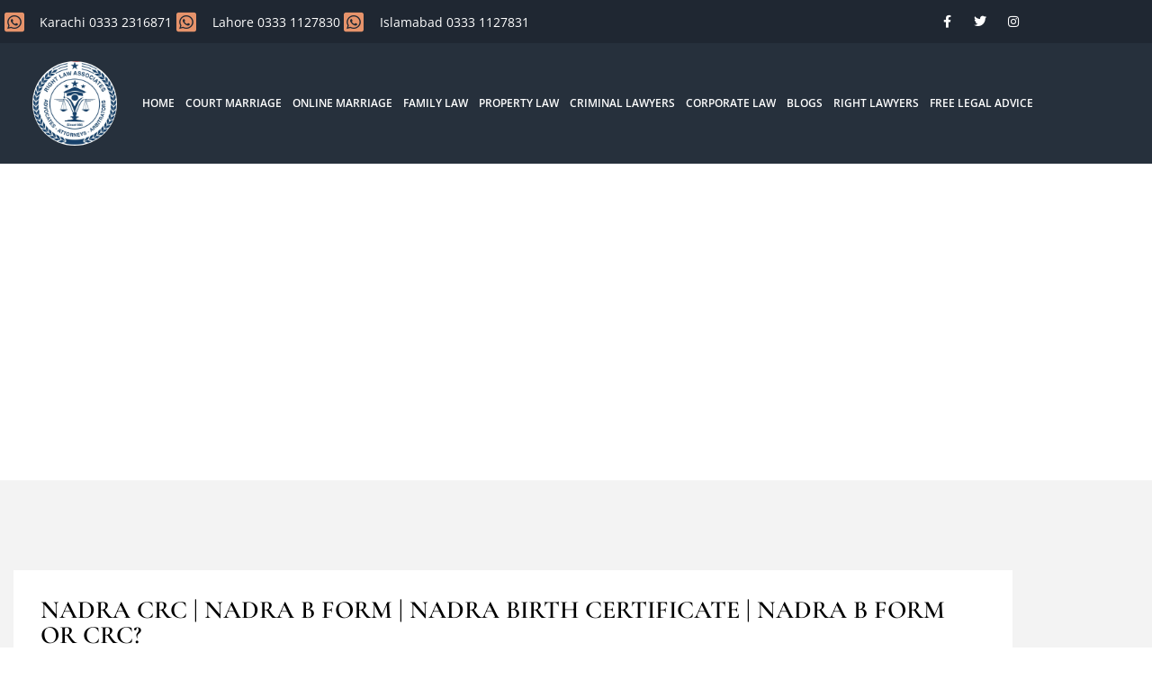

--- FILE ---
content_type: text/html; charset=UTF-8
request_url: https://rightlaw.com.pk/nadra-crc-nadra-b-form-nadra-birth-certificate-registration/
body_size: 36570
content:

<!DOCTYPE html>
<html lang="en-US" prefix="og: https://ogp.me/ns#">

<head>
	<meta charset="UTF-8">
	<meta name="viewport" content="width=device-width, initial-scale=1.0" />
		
<!-- Search Engine Optimization by Rank Math - https://rankmath.com/ -->
<title>NADRA CRC | NADRA B FORM | NADRA BIRTH CERTIFICATE | NADRA B FORM OR CRC? - Right Law Firm</title>
<meta name="description" content="CRC stands for Child Registration Certificate. NADRA issues CRCs in Pakistan. The CRC is also known as the FORM-B. It is vital to have a CRC. Pakistani"/>
<meta name="robots" content="index, follow, max-snippet:-1, max-video-preview:-1, max-image-preview:large"/>
<link rel="canonical" href="https://rightlaw.com.pk/nadra-crc-nadra-b-form-nadra-birth-certificate-registration/" />
<meta property="og:locale" content="en_US" />
<meta property="og:type" content="article" />
<meta property="og:title" content="NADRA CRC | NADRA B FORM | NADRA BIRTH CERTIFICATE | NADRA B FORM OR CRC? - Right Law Firm" />
<meta property="og:description" content="CRC stands for Child Registration Certificate. NADRA issues CRCs in Pakistan. The CRC is also known as the FORM-B. It is vital to have a CRC. Pakistani" />
<meta property="og:url" content="https://rightlaw.com.pk/nadra-crc-nadra-b-form-nadra-birth-certificate-registration/" />
<meta property="og:site_name" content="Right Law Firm" />
<meta property="og:updated_time" content="2022-12-10T15:51:33+00:00" />
<meta property="og:image" content="https://rightlaw.com.pk/wp-content/uploads/2022/11/NADRA-B-Form-Download-Online-Required-Documents-Procedure.png" />
<meta property="og:image:secure_url" content="https://rightlaw.com.pk/wp-content/uploads/2022/11/NADRA-B-Form-Download-Online-Required-Documents-Procedure.png" />
<meta property="og:image:width" content="708" />
<meta property="og:image:height" content="925" />
<meta property="og:image:alt" content="NADRA-B-Form-Download-Online-Required-Documents-Procedure" />
<meta property="og:image:type" content="image/png" />
<meta property="article:published_time" content="2022-12-10T15:51:31+00:00" />
<meta property="article:modified_time" content="2022-12-10T15:51:33+00:00" />
<meta name="twitter:card" content="summary_large_image" />
<meta name="twitter:title" content="NADRA CRC | NADRA B FORM | NADRA BIRTH CERTIFICATE | NADRA B FORM OR CRC? - Right Law Firm" />
<meta name="twitter:description" content="CRC stands for Child Registration Certificate. NADRA issues CRCs in Pakistan. The CRC is also known as the FORM-B. It is vital to have a CRC. Pakistani" />
<meta name="twitter:image" content="https://rightlaw.com.pk/wp-content/uploads/2022/11/NADRA-B-Form-Download-Online-Required-Documents-Procedure.png" />
<meta name="twitter:label1" content="Time to read" />
<meta name="twitter:data1" content="10 minutes" />
<script type="application/ld+json" class="rank-math-schema">{"@context":"https://schema.org","@graph":[{"@type":["Person","Organization"],"@id":"https://rightlaw.com.pk/#person","name":"RightLaw Associates"},{"@type":"WebSite","@id":"https://rightlaw.com.pk/#website","url":"https://rightlaw.com.pk","name":"RightLaw Associates","publisher":{"@id":"https://rightlaw.com.pk/#person"},"inLanguage":"en-US"},{"@type":"ImageObject","@id":"http://rightlaw.com.pk/wp-content/uploads/2022/11/NADRA-B-Form-Download-Online-Required-Documents-Procedure.png","url":"http://rightlaw.com.pk/wp-content/uploads/2022/11/NADRA-B-Form-Download-Online-Required-Documents-Procedure.png","width":"200","height":"200","inLanguage":"en-US"},{"@type":"WebPage","@id":"https://rightlaw.com.pk/nadra-crc-nadra-b-form-nadra-birth-certificate-registration/#webpage","url":"https://rightlaw.com.pk/nadra-crc-nadra-b-form-nadra-birth-certificate-registration/","name":"NADRA CRC | NADRA B FORM | NADRA BIRTH CERTIFICATE | NADRA B FORM OR CRC? - Right Law Firm","datePublished":"2022-12-10T15:51:31+00:00","dateModified":"2022-12-10T15:51:33+00:00","isPartOf":{"@id":"https://rightlaw.com.pk/#website"},"primaryImageOfPage":{"@id":"http://rightlaw.com.pk/wp-content/uploads/2022/11/NADRA-B-Form-Download-Online-Required-Documents-Procedure.png"},"inLanguage":"en-US"},{"@type":"Person","@id":"https://rightlaw.com.pk/author/taxocrate/","name":"Mohsin Ali Shah, Family &#038; Property\u00a0Lawyer","url":"https://rightlaw.com.pk/author/taxocrate/","image":{"@type":"ImageObject","@id":"https://secure.gravatar.com/avatar/2a56695ff8c12de8b79ffc3d4f73e89e9631f7820e65fd140154a0dd89abc26b?s=96&amp;d=mm&amp;r=g","url":"https://secure.gravatar.com/avatar/2a56695ff8c12de8b79ffc3d4f73e89e9631f7820e65fd140154a0dd89abc26b?s=96&amp;d=mm&amp;r=g","caption":"Mohsin Ali Shah, Family &#038; Property\u00a0Lawyer","inLanguage":"en-US"},"sameAs":["http://rightlaw.com.pk"]},{"@type":"Article","headline":"NADRA CRC | NADRA B FORM | NADRA BIRTH CERTIFICATE | NADRA B FORM OR CRC? - Right Law Firm","datePublished":"2022-12-10T15:51:31+00:00","dateModified":"2022-12-10T15:51:33+00:00","author":{"@id":"https://rightlaw.com.pk/author/taxocrate/","name":"Mohsin Ali Shah, Family &amp; Property\u00a0Lawyer"},"publisher":{"@id":"https://rightlaw.com.pk/#person"},"description":"CRC stands for Child Registration Certificate. NADRA issues CRCs in Pakistan. The CRC is also known as the FORM-B. It is vital to have a CRC. Pakistani","name":"NADRA CRC | NADRA B FORM | NADRA BIRTH CERTIFICATE | NADRA B FORM OR CRC? - Right Law Firm","@id":"https://rightlaw.com.pk/nadra-crc-nadra-b-form-nadra-birth-certificate-registration/#richSnippet","isPartOf":{"@id":"https://rightlaw.com.pk/nadra-crc-nadra-b-form-nadra-birth-certificate-registration/#webpage"},"image":{"@id":"http://rightlaw.com.pk/wp-content/uploads/2022/11/NADRA-B-Form-Download-Online-Required-Documents-Procedure.png"},"inLanguage":"en-US","mainEntityOfPage":{"@id":"https://rightlaw.com.pk/nadra-crc-nadra-b-form-nadra-birth-certificate-registration/#webpage"}}]}</script>
<!-- /Rank Math WordPress SEO plugin -->

<link rel="alternate" type="application/rss+xml" title="Right Law Firm &raquo; Feed" href="https://rightlaw.com.pk/feed/" />
<link rel="alternate" type="application/rss+xml" title="Right Law Firm &raquo; Comments Feed" href="https://rightlaw.com.pk/comments/feed/" />
<link rel="alternate" title="oEmbed (JSON)" type="application/json+oembed" href="https://rightlaw.com.pk/wp-json/oembed/1.0/embed?url=https%3A%2F%2Frightlaw.com.pk%2Fnadra-crc-nadra-b-form-nadra-birth-certificate-registration%2F" />
<link rel="alternate" title="oEmbed (XML)" type="text/xml+oembed" href="https://rightlaw.com.pk/wp-json/oembed/1.0/embed?url=https%3A%2F%2Frightlaw.com.pk%2Fnadra-crc-nadra-b-form-nadra-birth-certificate-registration%2F&#038;format=xml" />
<style id='wp-img-auto-sizes-contain-inline-css'>
img:is([sizes=auto i],[sizes^="auto," i]){contain-intrinsic-size:3000px 1500px}
/*# sourceURL=wp-img-auto-sizes-contain-inline-css */
</style>

<link rel='stylesheet' id='elementor-frontend-css' href='https://rightlaw.com.pk/wp-content/plugins/elementor/assets/css/frontend.min.css?ver=3.34.0' media='all' />
<link rel='stylesheet' id='elementor-post-6123-css' href='https://rightlaw.com.pk/wp-content/uploads/elementor/css/post-6123.css?ver=1768218470' media='all' />
<link rel='stylesheet' id='elementor-post-6137-css' href='https://rightlaw.com.pk/wp-content/uploads/elementor/css/post-6137.css?ver=1769259451' media='all' />
<link rel='stylesheet' id='ht_ctc_main_css-css' href='https://rightlaw.com.pk/wp-content/plugins/click-to-chat-for-whatsapp/new/inc/assets/css/main.css?ver=4.35' media='all' />
<style id='wp-emoji-styles-inline-css'>

	img.wp-smiley, img.emoji {
		display: inline !important;
		border: none !important;
		box-shadow: none !important;
		height: 1em !important;
		width: 1em !important;
		margin: 0 0.07em !important;
		vertical-align: -0.1em !important;
		background: none !important;
		padding: 0 !important;
	}
/*# sourceURL=wp-emoji-styles-inline-css */
</style>
<style id='global-styles-inline-css'>
:root{--wp--preset--aspect-ratio--square: 1;--wp--preset--aspect-ratio--4-3: 4/3;--wp--preset--aspect-ratio--3-4: 3/4;--wp--preset--aspect-ratio--3-2: 3/2;--wp--preset--aspect-ratio--2-3: 2/3;--wp--preset--aspect-ratio--16-9: 16/9;--wp--preset--aspect-ratio--9-16: 9/16;--wp--preset--color--black: #000000;--wp--preset--color--cyan-bluish-gray: #abb8c3;--wp--preset--color--white: #ffffff;--wp--preset--color--pale-pink: #f78da7;--wp--preset--color--vivid-red: #cf2e2e;--wp--preset--color--luminous-vivid-orange: #ff6900;--wp--preset--color--luminous-vivid-amber: #fcb900;--wp--preset--color--light-green-cyan: #7bdcb5;--wp--preset--color--vivid-green-cyan: #00d084;--wp--preset--color--pale-cyan-blue: #8ed1fc;--wp--preset--color--vivid-cyan-blue: #0693e3;--wp--preset--color--vivid-purple: #9b51e0;--wp--preset--gradient--vivid-cyan-blue-to-vivid-purple: linear-gradient(135deg,rgb(6,147,227) 0%,rgb(155,81,224) 100%);--wp--preset--gradient--light-green-cyan-to-vivid-green-cyan: linear-gradient(135deg,rgb(122,220,180) 0%,rgb(0,208,130) 100%);--wp--preset--gradient--luminous-vivid-amber-to-luminous-vivid-orange: linear-gradient(135deg,rgb(252,185,0) 0%,rgb(255,105,0) 100%);--wp--preset--gradient--luminous-vivid-orange-to-vivid-red: linear-gradient(135deg,rgb(255,105,0) 0%,rgb(207,46,46) 100%);--wp--preset--gradient--very-light-gray-to-cyan-bluish-gray: linear-gradient(135deg,rgb(238,238,238) 0%,rgb(169,184,195) 100%);--wp--preset--gradient--cool-to-warm-spectrum: linear-gradient(135deg,rgb(74,234,220) 0%,rgb(151,120,209) 20%,rgb(207,42,186) 40%,rgb(238,44,130) 60%,rgb(251,105,98) 80%,rgb(254,248,76) 100%);--wp--preset--gradient--blush-light-purple: linear-gradient(135deg,rgb(255,206,236) 0%,rgb(152,150,240) 100%);--wp--preset--gradient--blush-bordeaux: linear-gradient(135deg,rgb(254,205,165) 0%,rgb(254,45,45) 50%,rgb(107,0,62) 100%);--wp--preset--gradient--luminous-dusk: linear-gradient(135deg,rgb(255,203,112) 0%,rgb(199,81,192) 50%,rgb(65,88,208) 100%);--wp--preset--gradient--pale-ocean: linear-gradient(135deg,rgb(255,245,203) 0%,rgb(182,227,212) 50%,rgb(51,167,181) 100%);--wp--preset--gradient--electric-grass: linear-gradient(135deg,rgb(202,248,128) 0%,rgb(113,206,126) 100%);--wp--preset--gradient--midnight: linear-gradient(135deg,rgb(2,3,129) 0%,rgb(40,116,252) 100%);--wp--preset--font-size--small: 13px;--wp--preset--font-size--medium: 20px;--wp--preset--font-size--large: 36px;--wp--preset--font-size--x-large: 42px;--wp--preset--spacing--20: 0.44rem;--wp--preset--spacing--30: 0.67rem;--wp--preset--spacing--40: 1rem;--wp--preset--spacing--50: 1.5rem;--wp--preset--spacing--60: 2.25rem;--wp--preset--spacing--70: 3.38rem;--wp--preset--spacing--80: 5.06rem;--wp--preset--shadow--natural: 6px 6px 9px rgba(0, 0, 0, 0.2);--wp--preset--shadow--deep: 12px 12px 50px rgba(0, 0, 0, 0.4);--wp--preset--shadow--sharp: 6px 6px 0px rgba(0, 0, 0, 0.2);--wp--preset--shadow--outlined: 6px 6px 0px -3px rgb(255, 255, 255), 6px 6px rgb(0, 0, 0);--wp--preset--shadow--crisp: 6px 6px 0px rgb(0, 0, 0);}:root { --wp--style--global--content-size: 800px;--wp--style--global--wide-size: 1200px; }:where(body) { margin: 0; }.wp-site-blocks > .alignleft { float: left; margin-right: 2em; }.wp-site-blocks > .alignright { float: right; margin-left: 2em; }.wp-site-blocks > .aligncenter { justify-content: center; margin-left: auto; margin-right: auto; }:where(.wp-site-blocks) > * { margin-block-start: 24px; margin-block-end: 0; }:where(.wp-site-blocks) > :first-child { margin-block-start: 0; }:where(.wp-site-blocks) > :last-child { margin-block-end: 0; }:root { --wp--style--block-gap: 24px; }:root :where(.is-layout-flow) > :first-child{margin-block-start: 0;}:root :where(.is-layout-flow) > :last-child{margin-block-end: 0;}:root :where(.is-layout-flow) > *{margin-block-start: 24px;margin-block-end: 0;}:root :where(.is-layout-constrained) > :first-child{margin-block-start: 0;}:root :where(.is-layout-constrained) > :last-child{margin-block-end: 0;}:root :where(.is-layout-constrained) > *{margin-block-start: 24px;margin-block-end: 0;}:root :where(.is-layout-flex){gap: 24px;}:root :where(.is-layout-grid){gap: 24px;}.is-layout-flow > .alignleft{float: left;margin-inline-start: 0;margin-inline-end: 2em;}.is-layout-flow > .alignright{float: right;margin-inline-start: 2em;margin-inline-end: 0;}.is-layout-flow > .aligncenter{margin-left: auto !important;margin-right: auto !important;}.is-layout-constrained > .alignleft{float: left;margin-inline-start: 0;margin-inline-end: 2em;}.is-layout-constrained > .alignright{float: right;margin-inline-start: 2em;margin-inline-end: 0;}.is-layout-constrained > .aligncenter{margin-left: auto !important;margin-right: auto !important;}.is-layout-constrained > :where(:not(.alignleft):not(.alignright):not(.alignfull)){max-width: var(--wp--style--global--content-size);margin-left: auto !important;margin-right: auto !important;}.is-layout-constrained > .alignwide{max-width: var(--wp--style--global--wide-size);}body .is-layout-flex{display: flex;}.is-layout-flex{flex-wrap: wrap;align-items: center;}.is-layout-flex > :is(*, div){margin: 0;}body .is-layout-grid{display: grid;}.is-layout-grid > :is(*, div){margin: 0;}body{padding-top: 0px;padding-right: 0px;padding-bottom: 0px;padding-left: 0px;}a:where(:not(.wp-element-button)){text-decoration: underline;}:root :where(.wp-element-button, .wp-block-button__link){background-color: #32373c;border-width: 0;color: #fff;font-family: inherit;font-size: inherit;font-style: inherit;font-weight: inherit;letter-spacing: inherit;line-height: inherit;padding-top: calc(0.667em + 2px);padding-right: calc(1.333em + 2px);padding-bottom: calc(0.667em + 2px);padding-left: calc(1.333em + 2px);text-decoration: none;text-transform: inherit;}.has-black-color{color: var(--wp--preset--color--black) !important;}.has-cyan-bluish-gray-color{color: var(--wp--preset--color--cyan-bluish-gray) !important;}.has-white-color{color: var(--wp--preset--color--white) !important;}.has-pale-pink-color{color: var(--wp--preset--color--pale-pink) !important;}.has-vivid-red-color{color: var(--wp--preset--color--vivid-red) !important;}.has-luminous-vivid-orange-color{color: var(--wp--preset--color--luminous-vivid-orange) !important;}.has-luminous-vivid-amber-color{color: var(--wp--preset--color--luminous-vivid-amber) !important;}.has-light-green-cyan-color{color: var(--wp--preset--color--light-green-cyan) !important;}.has-vivid-green-cyan-color{color: var(--wp--preset--color--vivid-green-cyan) !important;}.has-pale-cyan-blue-color{color: var(--wp--preset--color--pale-cyan-blue) !important;}.has-vivid-cyan-blue-color{color: var(--wp--preset--color--vivid-cyan-blue) !important;}.has-vivid-purple-color{color: var(--wp--preset--color--vivid-purple) !important;}.has-black-background-color{background-color: var(--wp--preset--color--black) !important;}.has-cyan-bluish-gray-background-color{background-color: var(--wp--preset--color--cyan-bluish-gray) !important;}.has-white-background-color{background-color: var(--wp--preset--color--white) !important;}.has-pale-pink-background-color{background-color: var(--wp--preset--color--pale-pink) !important;}.has-vivid-red-background-color{background-color: var(--wp--preset--color--vivid-red) !important;}.has-luminous-vivid-orange-background-color{background-color: var(--wp--preset--color--luminous-vivid-orange) !important;}.has-luminous-vivid-amber-background-color{background-color: var(--wp--preset--color--luminous-vivid-amber) !important;}.has-light-green-cyan-background-color{background-color: var(--wp--preset--color--light-green-cyan) !important;}.has-vivid-green-cyan-background-color{background-color: var(--wp--preset--color--vivid-green-cyan) !important;}.has-pale-cyan-blue-background-color{background-color: var(--wp--preset--color--pale-cyan-blue) !important;}.has-vivid-cyan-blue-background-color{background-color: var(--wp--preset--color--vivid-cyan-blue) !important;}.has-vivid-purple-background-color{background-color: var(--wp--preset--color--vivid-purple) !important;}.has-black-border-color{border-color: var(--wp--preset--color--black) !important;}.has-cyan-bluish-gray-border-color{border-color: var(--wp--preset--color--cyan-bluish-gray) !important;}.has-white-border-color{border-color: var(--wp--preset--color--white) !important;}.has-pale-pink-border-color{border-color: var(--wp--preset--color--pale-pink) !important;}.has-vivid-red-border-color{border-color: var(--wp--preset--color--vivid-red) !important;}.has-luminous-vivid-orange-border-color{border-color: var(--wp--preset--color--luminous-vivid-orange) !important;}.has-luminous-vivid-amber-border-color{border-color: var(--wp--preset--color--luminous-vivid-amber) !important;}.has-light-green-cyan-border-color{border-color: var(--wp--preset--color--light-green-cyan) !important;}.has-vivid-green-cyan-border-color{border-color: var(--wp--preset--color--vivid-green-cyan) !important;}.has-pale-cyan-blue-border-color{border-color: var(--wp--preset--color--pale-cyan-blue) !important;}.has-vivid-cyan-blue-border-color{border-color: var(--wp--preset--color--vivid-cyan-blue) !important;}.has-vivid-purple-border-color{border-color: var(--wp--preset--color--vivid-purple) !important;}.has-vivid-cyan-blue-to-vivid-purple-gradient-background{background: var(--wp--preset--gradient--vivid-cyan-blue-to-vivid-purple) !important;}.has-light-green-cyan-to-vivid-green-cyan-gradient-background{background: var(--wp--preset--gradient--light-green-cyan-to-vivid-green-cyan) !important;}.has-luminous-vivid-amber-to-luminous-vivid-orange-gradient-background{background: var(--wp--preset--gradient--luminous-vivid-amber-to-luminous-vivid-orange) !important;}.has-luminous-vivid-orange-to-vivid-red-gradient-background{background: var(--wp--preset--gradient--luminous-vivid-orange-to-vivid-red) !important;}.has-very-light-gray-to-cyan-bluish-gray-gradient-background{background: var(--wp--preset--gradient--very-light-gray-to-cyan-bluish-gray) !important;}.has-cool-to-warm-spectrum-gradient-background{background: var(--wp--preset--gradient--cool-to-warm-spectrum) !important;}.has-blush-light-purple-gradient-background{background: var(--wp--preset--gradient--blush-light-purple) !important;}.has-blush-bordeaux-gradient-background{background: var(--wp--preset--gradient--blush-bordeaux) !important;}.has-luminous-dusk-gradient-background{background: var(--wp--preset--gradient--luminous-dusk) !important;}.has-pale-ocean-gradient-background{background: var(--wp--preset--gradient--pale-ocean) !important;}.has-electric-grass-gradient-background{background: var(--wp--preset--gradient--electric-grass) !important;}.has-midnight-gradient-background{background: var(--wp--preset--gradient--midnight) !important;}.has-small-font-size{font-size: var(--wp--preset--font-size--small) !important;}.has-medium-font-size{font-size: var(--wp--preset--font-size--medium) !important;}.has-large-font-size{font-size: var(--wp--preset--font-size--large) !important;}.has-x-large-font-size{font-size: var(--wp--preset--font-size--x-large) !important;}
:root :where(.wp-block-pullquote){font-size: 1.5em;line-height: 1.6;}
/*# sourceURL=global-styles-inline-css */
</style>
<link rel='stylesheet' id='contact-form-7-css' href='https://rightlaw.com.pk/wp-content/plugins/contact-form-7/includes/css/styles.css?ver=6.1.4' media='all' />
<link rel='stylesheet' id='hello-elementor-css' href='https://rightlaw.com.pk/wp-content/themes/hello-elementor/assets/css/reset.css?ver=3.4.5' media='all' />
<link rel='stylesheet' id='hello-elementor-theme-style-css' href='https://rightlaw.com.pk/wp-content/themes/hello-elementor/assets/css/theme.css?ver=3.4.5' media='all' />
<link rel='stylesheet' id='hello-elementor-header-footer-css' href='https://rightlaw.com.pk/wp-content/themes/hello-elementor/assets/css/header-footer.css?ver=3.4.5' media='all' />
<link rel='stylesheet' id='elementor-post-6297-css' href='https://rightlaw.com.pk/wp-content/uploads/elementor/css/post-6297.css?ver=1767900786' media='all' />
<link rel='stylesheet' id='elementor-icons-css' href='https://rightlaw.com.pk/wp-content/plugins/elementor/assets/lib/eicons/css/elementor-icons.min.css?ver=5.45.0' media='all' />
<link rel='stylesheet' id='e-animation-fadeInDown-css' href='https://rightlaw.com.pk/wp-content/plugins/elementor/assets/lib/animations/styles/fadeInDown.min.css?ver=3.34.0' media='all' />
<link rel='stylesheet' id='widget-heading-css' href='https://rightlaw.com.pk/wp-content/plugins/elementor/assets/css/widget-heading.min.css?ver=3.34.0' media='all' />
<link rel='stylesheet' id='widget-image-css' href='https://rightlaw.com.pk/wp-content/plugins/elementor/assets/css/widget-image.min.css?ver=3.34.0' media='all' />
<link rel='stylesheet' id='e-animation-fadeInUp-css' href='https://rightlaw.com.pk/wp-content/plugins/elementor/assets/lib/animations/styles/fadeInUp.min.css?ver=3.34.0' media='all' />
<link rel='stylesheet' id='e-motion-fx-css' href='https://rightlaw.com.pk/wp-content/plugins/elementor-pro/assets/css/modules/motion-fx.min.css?ver=3.32.2' media='all' />
<link rel='stylesheet' id='e-animation-fadeInLeft-css' href='https://rightlaw.com.pk/wp-content/plugins/elementor/assets/lib/animations/styles/fadeInLeft.min.css?ver=3.34.0' media='all' />
<link rel='stylesheet' id='e-animation-fadeInRight-css' href='https://rightlaw.com.pk/wp-content/plugins/elementor/assets/lib/animations/styles/fadeInRight.min.css?ver=3.34.0' media='all' />
<link rel='stylesheet' id='e-animation-grow-css' href='https://rightlaw.com.pk/wp-content/plugins/elementor/assets/lib/animations/styles/e-animation-grow.min.css?ver=3.34.0' media='all' />
<link rel='stylesheet' id='elementor-post-6528-css' href='https://rightlaw.com.pk/wp-content/uploads/elementor/css/post-6528.css?ver=1767914728' media='all' />
<link rel='stylesheet' id='ekit-widget-styles-css' href='https://rightlaw.com.pk/wp-content/plugins/elementskit-lite/widgets/init/assets/css/widget-styles.css?ver=3.7.7' media='all' />
<link rel='stylesheet' id='ekit-responsive-css' href='https://rightlaw.com.pk/wp-content/plugins/elementskit-lite/widgets/init/assets/css/responsive.css?ver=3.7.7' media='all' />
<link rel='stylesheet' id='widget-icon-list-css' href='https://rightlaw.com.pk/wp-content/plugins/elementor/assets/css/widget-icon-list.min.css?ver=3.34.0' media='all' />
<link rel='stylesheet' id='eael-general-css' href='https://rightlaw.com.pk/wp-content/plugins/essential-addons-for-elementor-lite/assets/front-end/css/view/general.min.css?ver=6.5.3' media='all' />
<link rel='stylesheet' id='elementor-gf-local-opensans-css' href='http://rightlaw.com.pk/wp-content/uploads/elementor/google-fonts/css/opensans.css?ver=1750395940' media='all' />
<link rel='stylesheet' id='elementor-gf-local-cormorantgaramond-css' href='http://rightlaw.com.pk/wp-content/uploads/elementor/google-fonts/css/cormorantgaramond.css?ver=1750395931' media='all' />
<link rel='stylesheet' id='elementor-gf-local-roboto-css' href='http://rightlaw.com.pk/wp-content/uploads/elementor/google-fonts/css/roboto.css?ver=1750395921' media='all' />
<link rel='stylesheet' id='elementor-gf-local-robotoslab-css' href='http://rightlaw.com.pk/wp-content/uploads/elementor/google-fonts/css/robotoslab.css?ver=1750395926' media='all' />
<link rel='stylesheet' id='elementor-gf-local-ptsans-css' href='http://rightlaw.com.pk/wp-content/uploads/elementor/google-fonts/css/ptsans.css?ver=1750395927' media='all' />
<link rel='stylesheet' id='elementor-gf-local-montserrat-css' href='http://rightlaw.com.pk/wp-content/uploads/elementor/google-fonts/css/montserrat.css?ver=1750439062' media='all' />
<link rel='stylesheet' id='elementor-gf-local-poppins-css' href='http://rightlaw.com.pk/wp-content/uploads/elementor/google-fonts/css/poppins.css?ver=1750396784' media='all' />
<link rel='stylesheet' id='elementor-icons-shared-0-css' href='https://rightlaw.com.pk/wp-content/plugins/elementor/assets/lib/font-awesome/css/fontawesome.min.css?ver=5.15.3' media='all' />
<link rel='stylesheet' id='elementor-icons-fa-brands-css' href='https://rightlaw.com.pk/wp-content/plugins/elementor/assets/lib/font-awesome/css/brands.min.css?ver=5.15.3' media='all' />
<link rel='stylesheet' id='elementor-icons-fa-solid-css' href='https://rightlaw.com.pk/wp-content/plugins/elementor/assets/lib/font-awesome/css/solid.min.css?ver=5.15.3' media='all' />
<link rel='stylesheet' id='elementor-icons-fa-regular-css' href='https://rightlaw.com.pk/wp-content/plugins/elementor/assets/lib/font-awesome/css/regular.min.css?ver=5.15.3' media='all' />
<script src="https://rightlaw.com.pk/wp-includes/js/jquery/jquery.min.js?ver=3.7.1" id="jquery-core-js"></script>
<script src="https://rightlaw.com.pk/wp-includes/js/jquery/jquery-migrate.min.js?ver=3.4.1" id="jquery-migrate-js"></script>
<link rel="https://api.w.org/" href="https://rightlaw.com.pk/wp-json/" /><link rel="alternate" title="JSON" type="application/json" href="https://rightlaw.com.pk/wp-json/wp/v2/pages/6528" /><link rel="EditURI" type="application/rsd+xml" title="RSD" href="https://rightlaw.com.pk/xmlrpc.php?rsd" />
<meta name="generator" content="WordPress 6.9" />
<link rel='shortlink' href='https://rightlaw.com.pk/?p=6528' />
<meta name="generator" content="Elementor 3.34.0; features: additional_custom_breakpoints; settings: css_print_method-external, google_font-enabled, font_display-auto">
			<style>
				.e-con.e-parent:nth-of-type(n+4):not(.e-lazyloaded):not(.e-no-lazyload),
				.e-con.e-parent:nth-of-type(n+4):not(.e-lazyloaded):not(.e-no-lazyload) * {
					background-image: none !important;
				}
				@media screen and (max-height: 1024px) {
					.e-con.e-parent:nth-of-type(n+3):not(.e-lazyloaded):not(.e-no-lazyload),
					.e-con.e-parent:nth-of-type(n+3):not(.e-lazyloaded):not(.e-no-lazyload) * {
						background-image: none !important;
					}
				}
				@media screen and (max-height: 640px) {
					.e-con.e-parent:nth-of-type(n+2):not(.e-lazyloaded):not(.e-no-lazyload),
					.e-con.e-parent:nth-of-type(n+2):not(.e-lazyloaded):not(.e-no-lazyload) * {
						background-image: none !important;
					}
				}
			</style>
			<link rel="icon" href="https://rightlaw.com.pk/wp-content/uploads/2022/06/cropped-RLA-Logo-copy-01-scaled-1-32x32.jpg" sizes="32x32" />
<link rel="icon" href="https://rightlaw.com.pk/wp-content/uploads/2022/06/cropped-RLA-Logo-copy-01-scaled-1-192x192.jpg" sizes="192x192" />
<link rel="apple-touch-icon" href="https://rightlaw.com.pk/wp-content/uploads/2022/06/cropped-RLA-Logo-copy-01-scaled-1-180x180.jpg" />
<meta name="msapplication-TileImage" content="https://rightlaw.com.pk/wp-content/uploads/2022/06/cropped-RLA-Logo-copy-01-scaled-1-270x270.jpg" />
		<style id="wp-custom-css">
			

/** Start Block Kit CSS: 144-3-3a7d335f39a8579c20cdf02f8d462582 **/

.envato-block__preview{overflow: visible;}

/* Envato Kit 141 Custom Styles - Applied to the element under Advanced */

.elementor-headline-animation-type-drop-in .elementor-headline-dynamic-wrapper{
	text-align: center;
}
.envato-kit-141-top-0 h1,
.envato-kit-141-top-0 h2,
.envato-kit-141-top-0 h3,
.envato-kit-141-top-0 h4,
.envato-kit-141-top-0 h5,
.envato-kit-141-top-0 h6,
.envato-kit-141-top-0 p {
	margin-top: 0;
}

.envato-kit-141-newsletter-inline .elementor-field-textual.elementor-size-md {
	padding-left: 1.5rem;
	padding-right: 1.5rem;
}

.envato-kit-141-bottom-0 p {
	margin-bottom: 0;
}

.envato-kit-141-bottom-8 .elementor-price-list .elementor-price-list-item .elementor-price-list-header {
	margin-bottom: .5rem;
}

.envato-kit-141.elementor-widget-testimonial-carousel.elementor-pagination-type-bullets .swiper-container {
	padding-bottom: 52px;
}

.envato-kit-141-display-inline {
	display: inline-block;
}

.envato-kit-141 .elementor-slick-slider ul.slick-dots {
	bottom: -40px;
}

/** End Block Kit CSS: 144-3-3a7d335f39a8579c20cdf02f8d462582 **/

		</style>
		</head>

<body class="wp-singular page-template page-template-elementor_header_footer page page-id-6528 wp-embed-responsive wp-theme-hello-elementor hello-elementor-default elementor-default elementor-template-full-width elementor-kit-6297 elementor-page elementor-page-6528">

	
			<a class="skip-link screen-reader-text" href="#content">
			Skip to content		</a>
	
	
	<div class="ekit-template-content-markup ekit-template-content-header ekit-template-content-theme-support">
		<style>.elementor-6123 .elementor-element.elementor-element-3d92577c:not(.elementor-motion-effects-element-type-background), .elementor-6123 .elementor-element.elementor-element-3d92577c > .elementor-motion-effects-container > .elementor-motion-effects-layer{background-color:#1F2732;}.elementor-6123 .elementor-element.elementor-element-3d92577c{transition:background 0.3s, border 0.3s, border-radius 0.3s, box-shadow 0.3s;padding:10px 0px 10px 0px;}.elementor-6123 .elementor-element.elementor-element-3d92577c > .elementor-background-overlay{transition:background 0.3s, border-radius 0.3s, opacity 0.3s;}.elementor-bc-flex-widget .elementor-6123 .elementor-element.elementor-element-59b35214.elementor-column .elementor-widget-wrap{align-items:center;}.elementor-6123 .elementor-element.elementor-element-59b35214.elementor-column.elementor-element[data-element_type="column"] > .elementor-widget-wrap.elementor-element-populated{align-content:center;align-items:center;}.elementor-6123 .elementor-element.elementor-element-7511a37a{width:auto;max-width:auto;--e-icon-list-icon-size:25px;--e-icon-list-icon-align:center;--e-icon-list-icon-margin:0 calc(var(--e-icon-list-icon-size, 1em) * 0.125);--icon-vertical-offset:0px;}.elementor-6123 .elementor-element.elementor-element-7511a37a > .elementor-widget-container{margin:0px 0px 0px 0px;}.elementor-6123 .elementor-element.elementor-element-7511a37a .elementor-icon-list-items:not(.elementor-inline-items) .elementor-icon-list-item:not(:last-child){padding-block-end:calc(30px/2);}.elementor-6123 .elementor-element.elementor-element-7511a37a .elementor-icon-list-items:not(.elementor-inline-items) .elementor-icon-list-item:not(:first-child){margin-block-start:calc(30px/2);}.elementor-6123 .elementor-element.elementor-element-7511a37a .elementor-icon-list-items.elementor-inline-items .elementor-icon-list-item{margin-inline:calc(30px/2);}.elementor-6123 .elementor-element.elementor-element-7511a37a .elementor-icon-list-items.elementor-inline-items{margin-inline:calc(-30px/2);}.elementor-6123 .elementor-element.elementor-element-7511a37a .elementor-icon-list-items.elementor-inline-items .elementor-icon-list-item:after{inset-inline-end:calc(-30px/2);}.elementor-6123 .elementor-element.elementor-element-7511a37a .elementor-icon-list-icon i{color:#E6936B;transition:color 0.3s;}.elementor-6123 .elementor-element.elementor-element-7511a37a .elementor-icon-list-icon svg{fill:#E6936B;transition:fill 0.3s;}.elementor-6123 .elementor-element.elementor-element-7511a37a .elementor-icon-list-icon{padding-inline-end:8px;}.elementor-6123 .elementor-element.elementor-element-7511a37a .elementor-icon-list-item > .elementor-icon-list-text, .elementor-6123 .elementor-element.elementor-element-7511a37a .elementor-icon-list-item > a{font-family:"Open Sans", Sans-serif;font-size:14px;}.elementor-6123 .elementor-element.elementor-element-7511a37a .elementor-icon-list-text{color:#FFFFFF;transition:color 0.3s;}.elementor-bc-flex-widget .elementor-6123 .elementor-element.elementor-element-74c242e5.elementor-column .elementor-widget-wrap{align-items:center;}.elementor-6123 .elementor-element.elementor-element-74c242e5.elementor-column.elementor-element[data-element_type="column"] > .elementor-widget-wrap.elementor-element-populated{align-content:center;align-items:center;}.elementor-6123 .elementor-element.elementor-element-49d8f4a{--grid-template-columns:repeat(0, auto);--icon-size:14px;--grid-column-gap:5px;--grid-row-gap:0px;}.elementor-6123 .elementor-element.elementor-element-49d8f4a .elementor-widget-container{text-align:right;}.elementor-6123 .elementor-element.elementor-element-49d8f4a .elementor-social-icon{background-color:rgba(0, 0, 0, 0);}.elementor-6123 .elementor-element.elementor-element-49d8f4a .elementor-social-icon i{color:#FFFFFF;}.elementor-6123 .elementor-element.elementor-element-49d8f4a .elementor-social-icon svg{fill:#FFFFFF;}.elementor-6123 .elementor-element.elementor-element-39865a0d > .elementor-container > .elementor-column > .elementor-widget-wrap{align-content:center;align-items:center;}.elementor-6123 .elementor-element.elementor-element-39865a0d:not(.elementor-motion-effects-element-type-background), .elementor-6123 .elementor-element.elementor-element-39865a0d > .elementor-motion-effects-container > .elementor-motion-effects-layer{background-color:#26303C;}.elementor-6123 .elementor-element.elementor-element-39865a0d{transition:background 0.3s, border 0.3s, border-radius 0.3s, box-shadow 0.3s;padding:20px 20px 20px 20px;}.elementor-6123 .elementor-element.elementor-element-39865a0d > .elementor-background-overlay{transition:background 0.3s, border-radius 0.3s, opacity 0.3s;}.elementor-bc-flex-widget .elementor-6123 .elementor-element.elementor-element-4815c46b.elementor-column .elementor-widget-wrap{align-items:center;}.elementor-6123 .elementor-element.elementor-element-4815c46b.elementor-column.elementor-element[data-element_type="column"] > .elementor-widget-wrap.elementor-element-populated{align-content:center;align-items:center;}.elementor-6123 .elementor-element.elementor-element-f026328 img{width:75%;border-radius:60px 60px 60px 60px;}.elementor-bc-flex-widget .elementor-6123 .elementor-element.elementor-element-aeb6fe8.elementor-column .elementor-widget-wrap{align-items:center;}.elementor-6123 .elementor-element.elementor-element-aeb6fe8.elementor-column.elementor-element[data-element_type="column"] > .elementor-widget-wrap.elementor-element-populated{align-content:center;align-items:center;}.elementor-6123 .elementor-element.elementor-element-2c9fed9b .elementor-menu-toggle{margin-left:auto;background-color:#E6936B;border-radius:0px;}.elementor-6123 .elementor-element.elementor-element-2c9fed9b .elementor-nav-menu .elementor-item{font-family:"Open Sans", Sans-serif;font-size:12px;font-weight:600;text-transform:uppercase;}.elementor-6123 .elementor-element.elementor-element-2c9fed9b .elementor-nav-menu--main .elementor-item{color:#FFFFFF;fill:#FFFFFF;padding-left:6px;padding-right:6px;}.elementor-6123 .elementor-element.elementor-element-2c9fed9b .elementor-nav-menu--main .elementor-item:hover,
					.elementor-6123 .elementor-element.elementor-element-2c9fed9b .elementor-nav-menu--main .elementor-item.elementor-item-active,
					.elementor-6123 .elementor-element.elementor-element-2c9fed9b .elementor-nav-menu--main .elementor-item.highlighted,
					.elementor-6123 .elementor-element.elementor-element-2c9fed9b .elementor-nav-menu--main .elementor-item:focus{color:#E6936B;fill:#E6936B;}.elementor-6123 .elementor-element.elementor-element-2c9fed9b .elementor-nav-menu--main .elementor-item.elementor-item-active{color:#E6936B;}.elementor-6123 .elementor-element.elementor-element-2c9fed9b .elementor-nav-menu--dropdown a, .elementor-6123 .elementor-element.elementor-element-2c9fed9b .elementor-menu-toggle{color:#666666;fill:#666666;}.elementor-6123 .elementor-element.elementor-element-2c9fed9b .elementor-nav-menu--dropdown{background-color:#FFFFFF;}.elementor-6123 .elementor-element.elementor-element-2c9fed9b .elementor-nav-menu--dropdown a:hover,
					.elementor-6123 .elementor-element.elementor-element-2c9fed9b .elementor-nav-menu--dropdown a:focus,
					.elementor-6123 .elementor-element.elementor-element-2c9fed9b .elementor-nav-menu--dropdown a.elementor-item-active,
					.elementor-6123 .elementor-element.elementor-element-2c9fed9b .elementor-nav-menu--dropdown a.highlighted,
					.elementor-6123 .elementor-element.elementor-element-2c9fed9b .elementor-menu-toggle:hover,
					.elementor-6123 .elementor-element.elementor-element-2c9fed9b .elementor-menu-toggle:focus{color:#333333;}.elementor-6123 .elementor-element.elementor-element-2c9fed9b .elementor-nav-menu--dropdown a:hover,
					.elementor-6123 .elementor-element.elementor-element-2c9fed9b .elementor-nav-menu--dropdown a:focus,
					.elementor-6123 .elementor-element.elementor-element-2c9fed9b .elementor-nav-menu--dropdown a.elementor-item-active,
					.elementor-6123 .elementor-element.elementor-element-2c9fed9b .elementor-nav-menu--dropdown a.highlighted{background-color:#F3F3F3;}.elementor-6123 .elementor-element.elementor-element-2c9fed9b .elementor-nav-menu--dropdown .elementor-item, .elementor-6123 .elementor-element.elementor-element-2c9fed9b .elementor-nav-menu--dropdown  .elementor-sub-item{font-family:"Open Sans", Sans-serif;font-size:13px;}.elementor-6123 .elementor-element.elementor-element-2c9fed9b .elementor-nav-menu--main .elementor-nav-menu--dropdown, .elementor-6123 .elementor-element.elementor-element-2c9fed9b .elementor-nav-menu__container.elementor-nav-menu--dropdown{box-shadow:0px 5px 15px 0px rgba(0, 0, 0, 0.2);}.elementor-6123 .elementor-element.elementor-element-2c9fed9b .elementor-nav-menu--dropdown a{padding-top:15px;padding-bottom:15px;}.elementor-6123 .elementor-element.elementor-element-2c9fed9b .elementor-nav-menu--main > .elementor-nav-menu > li > .elementor-nav-menu--dropdown, .elementor-6123 .elementor-element.elementor-element-2c9fed9b .elementor-nav-menu__container.elementor-nav-menu--dropdown{margin-top:30px !important;}.elementor-6123 .elementor-element.elementor-element-2c9fed9b div.elementor-menu-toggle{color:#FFFFFF;}.elementor-6123 .elementor-element.elementor-element-2c9fed9b div.elementor-menu-toggle svg{fill:#FFFFFF;}.elementor-6123 .elementor-element.elementor-element-2c9fed9b div.elementor-menu-toggle:hover, .elementor-6123 .elementor-element.elementor-element-2c9fed9b div.elementor-menu-toggle:focus{color:#FFFFFF;}.elementor-6123 .elementor-element.elementor-element-2c9fed9b div.elementor-menu-toggle:hover svg, .elementor-6123 .elementor-element.elementor-element-2c9fed9b div.elementor-menu-toggle:focus svg{fill:#FFFFFF;}@media(max-width:1024px){.elementor-6123 .elementor-element.elementor-element-39865a0d{padding:20px 20px 20px 20px;}.elementor-bc-flex-widget .elementor-6123 .elementor-element.elementor-element-aeb6fe8.elementor-column .elementor-widget-wrap{align-items:center;}.elementor-6123 .elementor-element.elementor-element-aeb6fe8.elementor-column.elementor-element[data-element_type="column"] > .elementor-widget-wrap.elementor-element-populated{align-content:center;align-items:center;}.elementor-6123 .elementor-element.elementor-element-2c9fed9b .elementor-nav-menu--dropdown a{padding-left:20px;padding-right:20px;padding-top:15px;padding-bottom:15px;}.elementor-6123 .elementor-element.elementor-element-2c9fed9b .elementor-nav-menu--main > .elementor-nav-menu > li > .elementor-nav-menu--dropdown, .elementor-6123 .elementor-element.elementor-element-2c9fed9b .elementor-nav-menu__container.elementor-nav-menu--dropdown{margin-top:20px !important;}}@media(max-width:767px){.elementor-6123 .elementor-element.elementor-element-4815c46b{width:70%;}.elementor-6123 .elementor-element.elementor-element-f026328{text-align:start;}.elementor-6123 .elementor-element.elementor-element-f026328 img{width:27%;}.elementor-6123 .elementor-element.elementor-element-aeb6fe8{width:30%;}}@media(min-width:768px){.elementor-6123 .elementor-element.elementor-element-59b35214{width:80%;}.elementor-6123 .elementor-element.elementor-element-74c242e5{width:20%;}.elementor-6123 .elementor-element.elementor-element-4815c46b{width:11%;}.elementor-6123 .elementor-element.elementor-element-aeb6fe8{width:89%;}}@media(max-width:1024px) and (min-width:768px){.elementor-6123 .elementor-element.elementor-element-4815c46b{width:50%;}.elementor-6123 .elementor-element.elementor-element-aeb6fe8{width:50%;}}</style>		<div data-elementor-type="wp-post" data-elementor-id="6123" class="elementor elementor-6123" data-elementor-post-type="elementskit_template">
						<section class="elementor-section elementor-top-section elementor-element elementor-element-3d92577c elementor-hidden-tablet elementor-hidden-phone elementor-section-boxed elementor-section-height-default elementor-section-height-default" data-id="3d92577c" data-element_type="section" data-settings="{&quot;background_background&quot;:&quot;classic&quot;}">
						<div class="elementor-container elementor-column-gap-no">
					<div class="elementor-column elementor-col-50 elementor-top-column elementor-element elementor-element-59b35214" data-id="59b35214" data-element_type="column">
			<div class="elementor-widget-wrap elementor-element-populated">
						<div class="elementor-element elementor-element-7511a37a elementor-align-start elementor-icon-list--layout-inline elementor-widget__width-auto elementor-list-item-link-full_width elementor-widget elementor-widget-icon-list" data-id="7511a37a" data-element_type="widget" data-widget_type="icon-list.default">
				<div class="elementor-widget-container">
							<ul class="elementor-icon-list-items elementor-inline-items">
							<li class="elementor-icon-list-item elementor-inline-item">
											<a href="https://wa.me/+923332316871?text=I%27m%20interested%20in%20your%20Services%20at%20RightLaw.com.pk" target="_blank">

												<span class="elementor-icon-list-icon">
							<i aria-hidden="true" class="fab fa-whatsapp-square"></i>						</span>
										<span class="elementor-icon-list-text">Karachi 0333 2316871</span>
											</a>
									</li>
								<li class="elementor-icon-list-item elementor-inline-item">
											<a href="https://wa.me/+923331127830?text=I%27m%20interested%20in%20your%20Services%20at%20RightLaw.com.pk" target="_blank">

												<span class="elementor-icon-list-icon">
							<i aria-hidden="true" class="fab fa-whatsapp-square"></i>						</span>
										<span class="elementor-icon-list-text">Lahore 0333 1127830</span>
											</a>
									</li>
								<li class="elementor-icon-list-item elementor-inline-item">
											<a href="https://wa.me/+923331127836?text=I%27m%20interested%20in%20your%20Services%20at%20RightLaw.com.pk" target="_blank">

												<span class="elementor-icon-list-icon">
							<i aria-hidden="true" class="fab fa-whatsapp-square"></i>						</span>
										<span class="elementor-icon-list-text">Islamabad 0333 1127831</span>
											</a>
									</li>
						</ul>
						</div>
				</div>
					</div>
		</div>
				<div class="elementor-column elementor-col-50 elementor-top-column elementor-element elementor-element-74c242e5" data-id="74c242e5" data-element_type="column">
			<div class="elementor-widget-wrap elementor-element-populated">
						<div class="elementor-element elementor-element-49d8f4a elementor-shape-square e-grid-align-right elementor-grid-0 elementor-widget elementor-widget-social-icons" data-id="49d8f4a" data-element_type="widget" data-widget_type="social-icons.default">
				<div class="elementor-widget-container">
							<div class="elementor-social-icons-wrapper elementor-grid" role="list">
							<span class="elementor-grid-item" role="listitem">
					<a class="elementor-icon elementor-social-icon elementor-social-icon-facebook-f elementor-repeater-item-10472db" target="_blank">
						<span class="elementor-screen-only">Facebook-f</span>
						<i aria-hidden="true" class="fab fa-facebook-f"></i>					</a>
				</span>
							<span class="elementor-grid-item" role="listitem">
					<a class="elementor-icon elementor-social-icon elementor-social-icon-twitter elementor-repeater-item-8d86073" target="_blank">
						<span class="elementor-screen-only">Twitter</span>
						<i aria-hidden="true" class="fab fa-twitter"></i>					</a>
				</span>
							<span class="elementor-grid-item" role="listitem">
					<a class="elementor-icon elementor-social-icon elementor-social-icon-instagram elementor-repeater-item-a002e15" target="_blank">
						<span class="elementor-screen-only">Instagram</span>
						<i aria-hidden="true" class="fab fa-instagram"></i>					</a>
				</span>
					</div>
						</div>
				</div>
					</div>
		</div>
					</div>
		</section>
				<section class="elementor-section elementor-top-section elementor-element elementor-element-39865a0d elementor-section-content-middle elementor-section-boxed elementor-section-height-default elementor-section-height-default" data-id="39865a0d" data-element_type="section" data-settings="{&quot;background_background&quot;:&quot;classic&quot;}">
						<div class="elementor-container elementor-column-gap-no">
					<div class="elementor-column elementor-col-50 elementor-top-column elementor-element elementor-element-4815c46b" data-id="4815c46b" data-element_type="column">
			<div class="elementor-widget-wrap elementor-element-populated">
						<div class="elementor-element elementor-element-f026328 elementor-widget elementor-widget-image" data-id="f026328" data-element_type="widget" data-widget_type="image.default">
				<div class="elementor-widget-container">
																<a href="https://rightlaw.com.pk/">
							<img fetchpriority="high" width="800" height="800" src="https://rightlaw.com.pk/wp-content/uploads/2022/06/RLA-Logo-copy-01-1024x1024.jpg.webp" class="attachment-large size-large wp-image-6625" alt="" srcset="https://rightlaw.com.pk/wp-content/uploads/2022/06/RLA-Logo-copy-01-1024x1024.jpg 1024w, https://rightlaw.com.pk/wp-content/uploads/2022/06/RLA-Logo-copy-01-300x300.jpg 300w, https://rightlaw.com.pk/wp-content/uploads/2022/06/RLA-Logo-copy-01-150x150.jpg 150w, https://rightlaw.com.pk/wp-content/uploads/2022/06/RLA-Logo-copy-01-768x768.jpg 768w, https://rightlaw.com.pk/wp-content/uploads/2022/06/RLA-Logo-copy-01-1536x1536.jpg 1536w, https://rightlaw.com.pk/wp-content/uploads/2022/06/RLA-Logo-copy-01-2048x2048.jpg 2048w" sizes="(max-width: 800px) 100vw, 800px" />								</a>
															</div>
				</div>
					</div>
		</div>
				<div class="elementor-column elementor-col-50 elementor-top-column elementor-element elementor-element-aeb6fe8" data-id="aeb6fe8" data-element_type="column">
			<div class="elementor-widget-wrap elementor-element-populated">
						<div class="elementor-element elementor-element-2c9fed9b elementor-nav-menu__align-center elementor-nav-menu--stretch elementor-nav-menu--dropdown-tablet elementor-nav-menu__text-align-aside elementor-nav-menu--toggle elementor-nav-menu--burger elementor-widget elementor-widget-nav-menu" data-id="2c9fed9b" data-element_type="widget" data-settings="{&quot;full_width&quot;:&quot;stretch&quot;,&quot;layout&quot;:&quot;horizontal&quot;,&quot;submenu_icon&quot;:{&quot;value&quot;:&quot;&lt;i class=\&quot;fas fa-caret-down\&quot; aria-hidden=\&quot;true\&quot;&gt;&lt;\/i&gt;&quot;,&quot;library&quot;:&quot;fa-solid&quot;},&quot;toggle&quot;:&quot;burger&quot;}" data-widget_type="nav-menu.default">
				<div class="elementor-widget-container">
								<nav aria-label="Menu" class="elementor-nav-menu--main elementor-nav-menu__container elementor-nav-menu--layout-horizontal e--pointer-none">
				<ul id="menu-1-2c9fed9b" class="elementor-nav-menu"><li class="menu-item menu-item-type-post_type menu-item-object-page menu-item-home menu-item-6221"><a href="https://rightlaw.com.pk/" class="elementor-item">Home</a></li>
<li class="menu-item menu-item-type-post_type menu-item-object-page menu-item-has-children menu-item-6222"><a href="https://rightlaw.com.pk/court-marriage-in-pakistan/" class="elementor-item">Court Marriage</a>
<ul class="sub-menu elementor-nav-menu--dropdown">
	<li class="menu-item menu-item-type-post_type menu-item-object-page menu-item-7265"><a href="https://rightlaw.com.pk/court-marriage-karachi-process/" class="elementor-sub-item">Court Marriage Karachi</a></li>
	<li class="menu-item menu-item-type-post_type menu-item-object-page menu-item-7299"><a href="https://rightlaw.com.pk/court-marriage-lahore-process/" class="elementor-sub-item">Court Marriage Lahore</a></li>
	<li class="menu-item menu-item-type-post_type menu-item-object-page menu-item-7378"><a href="https://rightlaw.com.pk/court-marriage-islamabad/" class="elementor-sub-item">Court Marriage Islamabad</a></li>
	<li class="menu-item menu-item-type-post_type menu-item-object-page menu-item-7379"><a href="https://rightlaw.com.pk/court-marriage-rawalpindi/" class="elementor-sub-item">Court Marriage  Rawalpindi</a></li>
	<li class="menu-item menu-item-type-post_type menu-item-object-page menu-item-7469"><a href="https://rightlaw.com.pk/court-marriage-process-in-pakistan/" class="elementor-sub-item">Court Marriage in Pakistan</a></li>
</ul>
</li>
<li class="menu-item menu-item-type-post_type menu-item-object-page menu-item-has-children menu-item-6471"><a href="https://rightlaw.com.pk/online-marriage-online-court-marriage-nikah-family-divorce-service-for-pakistanis-in-usa/" class="elementor-item">Online Marriage</a>
<ul class="sub-menu elementor-nav-menu--dropdown">
	<li class="menu-item menu-item-type-post_type menu-item-object-page menu-item-6295"><a href="https://rightlaw.com.pk/online-marriage-online-court-marriage-nikah-family-divorce-service-for-pakistanis-in-usa/" class="elementor-sub-item">Right Law Associates in USA</a></li>
</ul>
</li>
<li class="menu-item menu-item-type-post_type menu-item-object-page current-menu-ancestor current-menu-parent current_page_parent current_page_ancestor menu-item-has-children menu-item-6470"><a href="https://rightlaw.com.pk/family-law/" class="elementor-item">Family Law</a>
<ul class="sub-menu elementor-nav-menu--dropdown">
	<li class="menu-item menu-item-type-post_type menu-item-object-page menu-item-6616"><a href="https://rightlaw.com.pk/nadra-marriage-certificate-registration-in-karachi-islamabad-rawalpindi-pakistan/" class="elementor-sub-item">NADRA Marriage Certificate | Get NADRA Marriage Certificate</a></li>
	<li class="menu-item menu-item-type-post_type menu-item-object-page menu-item-7867"><a href="https://rightlaw.com.pk/nadra-marriage-registration-certificate-mrc-2025/" class="elementor-sub-item">NADRA Marriage Registration Certificate (MRC) 2026</a></li>
	<li class="menu-item menu-item-type-post_type menu-item-object-page menu-item-8091"><a href="https://rightlaw.com.pk/nikah-nama-requirements-in-pakistan/" class="elementor-sub-item">Nikah Nama Requirements in Pakistan</a></li>
	<li class="menu-item menu-item-type-post_type menu-item-object-page menu-item-8092"><a href="https://rightlaw.com.pk/marriage-document-attestation-for-overseas-pakistanis/" class="elementor-sub-item">MARRIAGE/DIVORCE DOCUMENT ATTESTATION</a></li>
	<li class="menu-item menu-item-type-post_type menu-item-object-page menu-item-has-children menu-item-8512"><a href="https://rightlaw.com.pk/best-divorce-lawyers-in-karachi-dowry-articles-recovery/" class="elementor-sub-item">Best Divorce Lawyers in Karachi</a>
	<ul class="sub-menu elementor-nav-menu--dropdown">
		<li class="menu-item menu-item-type-post_type menu-item-object-page menu-item-8513"><a href="https://rightlaw.com.pk/best-divorce-lawyers-in-karachi-for-protective-custodial-legal-strategies/" class="elementor-sub-item">Best Divorce Lawyers in Karachi</a></li>
		<li class="menu-item menu-item-type-post_type menu-item-object-page menu-item-8514"><a href="https://rightlaw.com.pk/best-divorce-lawyers-in-karachi-favorable-outcome-in-family-case/" class="elementor-sub-item">Best Divorce Lawyers in Karachi</a></li>
	</ul>
</li>
	<li class="menu-item menu-item-type-post_type menu-item-object-page menu-item-has-children menu-item-8093"><a href="https://rightlaw.com.pk/nadra-marital-status-check/" class="elementor-sub-item">NADRA Marital Status Check in Pakistan</a>
	<ul class="sub-menu elementor-nav-menu--dropdown">
		<li class="menu-item menu-item-type-post_type menu-item-object-page menu-item-8195"><a href="https://rightlaw.com.pk/nadra-marriage-certificate-lahore/" class="elementor-sub-item">NADRA Marriage Certificate in Lahore</a></li>
		<li class="menu-item menu-item-type-post_type menu-item-object-page menu-item-8198"><a href="https://rightlaw.com.pk/nadra-marriage-certificate-in-karachi-computerized-nikah-nama/" class="elementor-sub-item">NADRA Marriage Certificate in Karachi</a></li>
		<li class="menu-item menu-item-type-post_type menu-item-object-page menu-item-8453"><a href="https://rightlaw.com.pk/mofa-attestation-karachi-nadra-marriage-divorce-birth-death-certificates/" class="elementor-sub-item">MOFA Attestation in Karachi</a></li>
		<li class="menu-item menu-item-type-post_type menu-item-object-page menu-item-8197"><a href="https://rightlaw.com.pk/nadra-marriage-certificate-rawalpindi/" class="elementor-sub-item">NADRA Marriage Certificate in Rawalpindi</a></li>
		<li class="menu-item menu-item-type-post_type menu-item-object-page menu-item-8196"><a href="https://rightlaw.com.pk/nadra-marriage-certificate-islamabad/" class="elementor-sub-item">NADRA Marriage Certificate in Islamabad</a></li>
	</ul>
</li>
	<li class="menu-item menu-item-type-post_type menu-item-object-page current-menu-item page_item page-item-6528 current_page_item menu-item-6619"><a href="https://rightlaw.com.pk/nadra-crc-nadra-b-form-nadra-birth-certificate-registration/" aria-current="page" class="elementor-sub-item elementor-item-active">NADRA CRC</a></li>
	<li class="menu-item menu-item-type-post_type menu-item-object-page menu-item-6466"><a href="https://rightlaw.com.pk/divorce-khula/" class="elementor-sub-item">Divorce &#038; Khula</a></li>
	<li class="menu-item menu-item-type-post_type menu-item-object-page menu-item-6467"><a href="https://rightlaw.com.pk/guardianship-child-custody/" class="elementor-sub-item">Child Custody</a></li>
	<li class="menu-item menu-item-type-post_type menu-item-object-page menu-item-7822"><a href="https://rightlaw.com.pk/guardianship-child-custody-lawyers-in-karachi/" class="elementor-sub-item">Guardianship &amp; Child Custody Lawyers in Karachi</a></li>
</ul>
</li>
<li class="menu-item menu-item-type-post_type menu-item-object-page menu-item-has-children menu-item-6469"><a href="https://rightlaw.com.pk/property-cases/" class="elementor-item">Property Law</a>
<ul class="sub-menu elementor-nav-menu--dropdown">
	<li class="menu-item menu-item-type-post_type menu-item-object-page menu-item-7264"><a href="https://rightlaw.com.pk/real-estate-lawyers-in-karachi/" class="elementor-sub-item">Property Lawyers Karachi</a></li>
	<li class="menu-item menu-item-type-post_type menu-item-object-page menu-item-8016"><a href="https://rightlaw.com.pk/property-law-firm-best-property-lawyers-in-karachi-lahore-islamabad-rawalpindi/" class="elementor-sub-item">Best Property Lawyers in Karachi,</a></li>
</ul>
</li>
<li class="menu-item menu-item-type-post_type menu-item-object-page menu-item-6620"><a href="https://rightlaw.com.pk/criminal-lawyers-in-karachi-islamabad/" class="elementor-item">Criminal Lawyers</a></li>
<li class="menu-item menu-item-type-post_type menu-item-object-page menu-item-has-children menu-item-6617"><a href="https://rightlaw.com.pk/corporate-law-corporate-lawyer-in-karachi-islamabad-pakistan/" class="elementor-item">Corporate Law</a>
<ul class="sub-menu elementor-nav-menu--dropdown">
	<li class="menu-item menu-item-type-post_type menu-item-object-page menu-item-6468"><a href="https://rightlaw.com.pk/succession-certificate-letter-of-administration/" class="elementor-sub-item">Succession certificate</a></li>
	<li class="menu-item menu-item-type-post_type menu-item-object-page menu-item-6618"><a href="https://rightlaw.com.pk/ngo-npo-trust-welfare-society-regitration-in-pakistan/" class="elementor-sub-item">NGO / NPO / TRUST REGISTRATION</a></li>
</ul>
</li>
<li class="menu-item menu-item-type-post_type menu-item-object-page menu-item-7263"><a href="https://rightlaw.com.pk/blogs/" class="elementor-item">Blogs</a></li>
<li class="menu-item menu-item-type-post_type menu-item-object-page menu-item-6516"><a href="https://rightlaw.com.pk/about-us-rightlaw/" class="elementor-item">Right Lawyers</a></li>
<li class="menu-item menu-item-type-post_type menu-item-object-page menu-item-7055"><a href="https://rightlaw.com.pk/contact/" class="elementor-item">Free Legal Advice</a></li>
</ul>			</nav>
					<div class="elementor-menu-toggle" role="button" tabindex="0" aria-label="Menu Toggle" aria-expanded="false">
			<i aria-hidden="true" role="presentation" class="elementor-menu-toggle__icon--open eicon-menu-bar"></i><i aria-hidden="true" role="presentation" class="elementor-menu-toggle__icon--close eicon-close"></i>		</div>
					<nav class="elementor-nav-menu--dropdown elementor-nav-menu__container" aria-hidden="true">
				<ul id="menu-2-2c9fed9b" class="elementor-nav-menu"><li class="menu-item menu-item-type-post_type menu-item-object-page menu-item-home menu-item-6221"><a href="https://rightlaw.com.pk/" class="elementor-item" tabindex="-1">Home</a></li>
<li class="menu-item menu-item-type-post_type menu-item-object-page menu-item-has-children menu-item-6222"><a href="https://rightlaw.com.pk/court-marriage-in-pakistan/" class="elementor-item" tabindex="-1">Court Marriage</a>
<ul class="sub-menu elementor-nav-menu--dropdown">
	<li class="menu-item menu-item-type-post_type menu-item-object-page menu-item-7265"><a href="https://rightlaw.com.pk/court-marriage-karachi-process/" class="elementor-sub-item" tabindex="-1">Court Marriage Karachi</a></li>
	<li class="menu-item menu-item-type-post_type menu-item-object-page menu-item-7299"><a href="https://rightlaw.com.pk/court-marriage-lahore-process/" class="elementor-sub-item" tabindex="-1">Court Marriage Lahore</a></li>
	<li class="menu-item menu-item-type-post_type menu-item-object-page menu-item-7378"><a href="https://rightlaw.com.pk/court-marriage-islamabad/" class="elementor-sub-item" tabindex="-1">Court Marriage Islamabad</a></li>
	<li class="menu-item menu-item-type-post_type menu-item-object-page menu-item-7379"><a href="https://rightlaw.com.pk/court-marriage-rawalpindi/" class="elementor-sub-item" tabindex="-1">Court Marriage  Rawalpindi</a></li>
	<li class="menu-item menu-item-type-post_type menu-item-object-page menu-item-7469"><a href="https://rightlaw.com.pk/court-marriage-process-in-pakistan/" class="elementor-sub-item" tabindex="-1">Court Marriage in Pakistan</a></li>
</ul>
</li>
<li class="menu-item menu-item-type-post_type menu-item-object-page menu-item-has-children menu-item-6471"><a href="https://rightlaw.com.pk/online-marriage-online-court-marriage-nikah-family-divorce-service-for-pakistanis-in-usa/" class="elementor-item" tabindex="-1">Online Marriage</a>
<ul class="sub-menu elementor-nav-menu--dropdown">
	<li class="menu-item menu-item-type-post_type menu-item-object-page menu-item-6295"><a href="https://rightlaw.com.pk/online-marriage-online-court-marriage-nikah-family-divorce-service-for-pakistanis-in-usa/" class="elementor-sub-item" tabindex="-1">Right Law Associates in USA</a></li>
</ul>
</li>
<li class="menu-item menu-item-type-post_type menu-item-object-page current-menu-ancestor current-menu-parent current_page_parent current_page_ancestor menu-item-has-children menu-item-6470"><a href="https://rightlaw.com.pk/family-law/" class="elementor-item" tabindex="-1">Family Law</a>
<ul class="sub-menu elementor-nav-menu--dropdown">
	<li class="menu-item menu-item-type-post_type menu-item-object-page menu-item-6616"><a href="https://rightlaw.com.pk/nadra-marriage-certificate-registration-in-karachi-islamabad-rawalpindi-pakistan/" class="elementor-sub-item" tabindex="-1">NADRA Marriage Certificate | Get NADRA Marriage Certificate</a></li>
	<li class="menu-item menu-item-type-post_type menu-item-object-page menu-item-7867"><a href="https://rightlaw.com.pk/nadra-marriage-registration-certificate-mrc-2025/" class="elementor-sub-item" tabindex="-1">NADRA Marriage Registration Certificate (MRC) 2026</a></li>
	<li class="menu-item menu-item-type-post_type menu-item-object-page menu-item-8091"><a href="https://rightlaw.com.pk/nikah-nama-requirements-in-pakistan/" class="elementor-sub-item" tabindex="-1">Nikah Nama Requirements in Pakistan</a></li>
	<li class="menu-item menu-item-type-post_type menu-item-object-page menu-item-8092"><a href="https://rightlaw.com.pk/marriage-document-attestation-for-overseas-pakistanis/" class="elementor-sub-item" tabindex="-1">MARRIAGE/DIVORCE DOCUMENT ATTESTATION</a></li>
	<li class="menu-item menu-item-type-post_type menu-item-object-page menu-item-has-children menu-item-8512"><a href="https://rightlaw.com.pk/best-divorce-lawyers-in-karachi-dowry-articles-recovery/" class="elementor-sub-item" tabindex="-1">Best Divorce Lawyers in Karachi</a>
	<ul class="sub-menu elementor-nav-menu--dropdown">
		<li class="menu-item menu-item-type-post_type menu-item-object-page menu-item-8513"><a href="https://rightlaw.com.pk/best-divorce-lawyers-in-karachi-for-protective-custodial-legal-strategies/" class="elementor-sub-item" tabindex="-1">Best Divorce Lawyers in Karachi</a></li>
		<li class="menu-item menu-item-type-post_type menu-item-object-page menu-item-8514"><a href="https://rightlaw.com.pk/best-divorce-lawyers-in-karachi-favorable-outcome-in-family-case/" class="elementor-sub-item" tabindex="-1">Best Divorce Lawyers in Karachi</a></li>
	</ul>
</li>
	<li class="menu-item menu-item-type-post_type menu-item-object-page menu-item-has-children menu-item-8093"><a href="https://rightlaw.com.pk/nadra-marital-status-check/" class="elementor-sub-item" tabindex="-1">NADRA Marital Status Check in Pakistan</a>
	<ul class="sub-menu elementor-nav-menu--dropdown">
		<li class="menu-item menu-item-type-post_type menu-item-object-page menu-item-8195"><a href="https://rightlaw.com.pk/nadra-marriage-certificate-lahore/" class="elementor-sub-item" tabindex="-1">NADRA Marriage Certificate in Lahore</a></li>
		<li class="menu-item menu-item-type-post_type menu-item-object-page menu-item-8198"><a href="https://rightlaw.com.pk/nadra-marriage-certificate-in-karachi-computerized-nikah-nama/" class="elementor-sub-item" tabindex="-1">NADRA Marriage Certificate in Karachi</a></li>
		<li class="menu-item menu-item-type-post_type menu-item-object-page menu-item-8453"><a href="https://rightlaw.com.pk/mofa-attestation-karachi-nadra-marriage-divorce-birth-death-certificates/" class="elementor-sub-item" tabindex="-1">MOFA Attestation in Karachi</a></li>
		<li class="menu-item menu-item-type-post_type menu-item-object-page menu-item-8197"><a href="https://rightlaw.com.pk/nadra-marriage-certificate-rawalpindi/" class="elementor-sub-item" tabindex="-1">NADRA Marriage Certificate in Rawalpindi</a></li>
		<li class="menu-item menu-item-type-post_type menu-item-object-page menu-item-8196"><a href="https://rightlaw.com.pk/nadra-marriage-certificate-islamabad/" class="elementor-sub-item" tabindex="-1">NADRA Marriage Certificate in Islamabad</a></li>
	</ul>
</li>
	<li class="menu-item menu-item-type-post_type menu-item-object-page current-menu-item page_item page-item-6528 current_page_item menu-item-6619"><a href="https://rightlaw.com.pk/nadra-crc-nadra-b-form-nadra-birth-certificate-registration/" aria-current="page" class="elementor-sub-item elementor-item-active" tabindex="-1">NADRA CRC</a></li>
	<li class="menu-item menu-item-type-post_type menu-item-object-page menu-item-6466"><a href="https://rightlaw.com.pk/divorce-khula/" class="elementor-sub-item" tabindex="-1">Divorce &#038; Khula</a></li>
	<li class="menu-item menu-item-type-post_type menu-item-object-page menu-item-6467"><a href="https://rightlaw.com.pk/guardianship-child-custody/" class="elementor-sub-item" tabindex="-1">Child Custody</a></li>
	<li class="menu-item menu-item-type-post_type menu-item-object-page menu-item-7822"><a href="https://rightlaw.com.pk/guardianship-child-custody-lawyers-in-karachi/" class="elementor-sub-item" tabindex="-1">Guardianship &amp; Child Custody Lawyers in Karachi</a></li>
</ul>
</li>
<li class="menu-item menu-item-type-post_type menu-item-object-page menu-item-has-children menu-item-6469"><a href="https://rightlaw.com.pk/property-cases/" class="elementor-item" tabindex="-1">Property Law</a>
<ul class="sub-menu elementor-nav-menu--dropdown">
	<li class="menu-item menu-item-type-post_type menu-item-object-page menu-item-7264"><a href="https://rightlaw.com.pk/real-estate-lawyers-in-karachi/" class="elementor-sub-item" tabindex="-1">Property Lawyers Karachi</a></li>
	<li class="menu-item menu-item-type-post_type menu-item-object-page menu-item-8016"><a href="https://rightlaw.com.pk/property-law-firm-best-property-lawyers-in-karachi-lahore-islamabad-rawalpindi/" class="elementor-sub-item" tabindex="-1">Best Property Lawyers in Karachi,</a></li>
</ul>
</li>
<li class="menu-item menu-item-type-post_type menu-item-object-page menu-item-6620"><a href="https://rightlaw.com.pk/criminal-lawyers-in-karachi-islamabad/" class="elementor-item" tabindex="-1">Criminal Lawyers</a></li>
<li class="menu-item menu-item-type-post_type menu-item-object-page menu-item-has-children menu-item-6617"><a href="https://rightlaw.com.pk/corporate-law-corporate-lawyer-in-karachi-islamabad-pakistan/" class="elementor-item" tabindex="-1">Corporate Law</a>
<ul class="sub-menu elementor-nav-menu--dropdown">
	<li class="menu-item menu-item-type-post_type menu-item-object-page menu-item-6468"><a href="https://rightlaw.com.pk/succession-certificate-letter-of-administration/" class="elementor-sub-item" tabindex="-1">Succession certificate</a></li>
	<li class="menu-item menu-item-type-post_type menu-item-object-page menu-item-6618"><a href="https://rightlaw.com.pk/ngo-npo-trust-welfare-society-regitration-in-pakistan/" class="elementor-sub-item" tabindex="-1">NGO / NPO / TRUST REGISTRATION</a></li>
</ul>
</li>
<li class="menu-item menu-item-type-post_type menu-item-object-page menu-item-7263"><a href="https://rightlaw.com.pk/blogs/" class="elementor-item" tabindex="-1">Blogs</a></li>
<li class="menu-item menu-item-type-post_type menu-item-object-page menu-item-6516"><a href="https://rightlaw.com.pk/about-us-rightlaw/" class="elementor-item" tabindex="-1">Right Lawyers</a></li>
<li class="menu-item menu-item-type-post_type menu-item-object-page menu-item-7055"><a href="https://rightlaw.com.pk/contact/" class="elementor-item" tabindex="-1">Free Legal Advice</a></li>
</ul>			</nav>
						</div>
				</div>
					</div>
		</div>
					</div>
		</section>
				</div>
			</div>

			<div data-elementor-type="wp-page" data-elementor-id="6528" class="elementor elementor-6528" data-elementor-post-type="page">
						<section class="elementor-section elementor-top-section elementor-element elementor-element-47532146 elementor-section-height-min-height elementor-section-boxed elementor-section-height-default elementor-section-items-middle" data-id="47532146" data-element_type="section" data-settings="{&quot;background_background&quot;:&quot;classic&quot;}">
							<div class="elementor-background-overlay"></div>
							<div class="elementor-container elementor-column-gap-default">
					<div class="elementor-column elementor-col-100 elementor-top-column elementor-element elementor-element-697feb16" data-id="697feb16" data-element_type="column">
			<div class="elementor-widget-wrap elementor-element-populated">
						<div class="elementor-element elementor-element-218e1dd6 elementor-invisible elementor-widget elementor-widget-heading" data-id="218e1dd6" data-element_type="widget" data-settings="{&quot;_animation&quot;:&quot;fadeInDown&quot;,&quot;_animation_delay&quot;:150}" data-widget_type="heading.default">
				<div class="elementor-widget-container">
					<h1 class="elementor-heading-title elementor-size-default">NADRA CRC | NADRA B FORM | NADRA BIRTH CERTIFICATE | NADRA B FORM OR CRC?</h1>				</div>
				</div>
					</div>
		</div>
					</div>
		</section>
				<section class="elementor-section elementor-top-section elementor-element elementor-element-3aa779ec elementor-section-boxed elementor-section-height-default elementor-section-height-default" data-id="3aa779ec" data-element_type="section" data-settings="{&quot;background_background&quot;:&quot;classic&quot;}">
						<div class="elementor-container elementor-column-gap-no">
					<div class="elementor-column elementor-col-100 elementor-top-column elementor-element elementor-element-605addb" data-id="605addb" data-element_type="column" data-settings="{&quot;background_background&quot;:&quot;classic&quot;}">
			<div class="elementor-widget-wrap elementor-element-populated">
						<div class="elementor-element elementor-element-333efe55 elementor-widget elementor-widget-heading" data-id="333efe55" data-element_type="widget" data-widget_type="heading.default">
				<div class="elementor-widget-container">
					<h2 class="elementor-heading-title elementor-size-default">NADRA CRC | NADRA B FORM | NADRA BIRTH CERTIFICATE | NADRA B FORM OR CRC?</h2>				</div>
				</div>
				<div class="elementor-element elementor-element-66689c5 elementor-widget elementor-widget-text-editor" data-id="66689c5" data-element_type="widget" data-widget_type="text-editor.default">
				<div class="elementor-widget-container">
									<p><b>CRC </b><span style="font-weight: 400;">stands for Child Registration Certificate. </span><b>NADRA </b><span style="font-weight: 400;">issues </span><b>CRCs in Pakistan</b><span style="font-weight: 400;">. The CRC is also known as the FORM-B. It is vital to have a CRC. Pakistani citizens receive </span><b>CRCs </b><span style="font-weight: 400;">from </span><b>NADRA </b><span style="font-weight: 400;">and their records are kept in the family tree. The CRC is essential for everyone. </span></p><h4><b>The NADRA B Form is the Civil Registration Certificate for Children Under 18 years of age</b></h4><p><span style="font-weight: 400;">Registering children under 18 years of age require a </span><b>Child Registration Certificate (CRC)</b><span style="font-weight: 400;">. Registration certificates are a fundamental right of children in their place of origin. NADRA has automated the process for obtaining Child Registration Certificates. </span><b>NADRA&#8217;s B-Form</b><span style="font-weight: 400;"> or </span><b>Form-B</b><span style="font-weight: 400;"> is also known as the </span><b>CRC</b><span style="font-weight: 400;">.</span></p>								</div>
				</div>
				<div class="elementor-element elementor-element-3af6a8bb elementor-widget elementor-widget-image" data-id="3af6a8bb" data-element_type="widget" data-widget_type="image.default">
				<div class="elementor-widget-container">
															<img decoding="async" width="708" height="925" src="https://rightlaw.com.pk/wp-content/uploads/2022/11/NADRA-B-Form-Download-Online-Required-Documents-Procedure.png" class="attachment-large size-large wp-image-6542" alt="NADRA-B-Form-Download-Online-Required-Documents-Procedure" srcset="https://rightlaw.com.pk/wp-content/uploads/2022/11/NADRA-B-Form-Download-Online-Required-Documents-Procedure.png 708w, https://rightlaw.com.pk/wp-content/uploads/2022/11/NADRA-B-Form-Download-Online-Required-Documents-Procedure-230x300.png 230w" sizes="(max-width: 708px) 100vw, 708px" />															</div>
				</div>
				<div class="elementor-element elementor-element-88d1b28 elementor-widget elementor-widget-heading" data-id="88d1b28" data-element_type="widget" data-widget_type="heading.default">
				<div class="elementor-widget-container">
					<h2 class="elementor-heading-title elementor-size-default">The CRC/B form is filled out by NADRA after receiving a Child's Birth Certificate.</h2>				</div>
				</div>
				<div class="elementor-element elementor-element-4467e819 elementor-widget elementor-widget-text-editor" data-id="4467e819" data-element_type="widget" data-widget_type="text-editor.default">
				<div class="elementor-widget-container">
									<p><span style="font-weight: 400;">The</span><b> Union Council</b><span style="font-weight: 400;"> needs to be notified of the date of childbirth in order for the CRC to be issued. A </span><b>National Identity Card (NIC)</b><span style="font-weight: 400;"> or </span><b>National Identity Card for Overseas Pakistanis (NICOP) </b><span style="font-weight: 400;">is required for each parent. A CRC application must be submitted at a </span><b>NADRA Registration Center (NRC).</b></p><p><span style="font-weight: 400;">Birth certificates are legal documents. Alternatively, you may use a birth certificate from your home country as proof of your birth. Along with the minor&#8217;s age, parentage, and birthplace, it also provides the minor&#8217;s parentage.</span></p><p><span style="font-weight: 400;">Birth certificates are proof that a child was born to a Pakistani citizen. An original or certified copy of a birth certificate is considered a &#8220;birth certificate&#8221; in Pakistan original Birth certificate. Birth certificates come in two different types, depending on the circumstances. Firstly, there is the NADRA&#8217;s computerized birth certificate, and secondly, there is the Certificate of No Records of Birth.</span></p>								</div>
				</div>
					</div>
		</div>
					</div>
		</section>
				<section class="elementor-section elementor-top-section elementor-element elementor-element-34a03b2e elementor-section-boxed elementor-section-height-default elementor-section-height-default" data-id="34a03b2e" data-element_type="section" data-settings="{&quot;background_background&quot;:&quot;classic&quot;}">
						<div class="elementor-container elementor-column-gap-no">
					<div class="elementor-column elementor-col-50 elementor-top-column elementor-element elementor-element-17271ea9" data-id="17271ea9" data-element_type="column">
			<div class="elementor-widget-wrap elementor-element-populated">
						<div class="elementor-element elementor-element-7bf74be2 elementor-widget elementor-widget-heading" data-id="7bf74be2" data-element_type="widget" data-widget_type="heading.default">
				<div class="elementor-widget-container">
					<h3 class="elementor-heading-title elementor-size-default">Here is a guide to obtaining the Child Registration Certificate in Pakistan (NADRA B Form)</h3>				</div>
				</div>
				<div class="elementor-element elementor-element-679318d8 elementor-invisible elementor-widget elementor-widget-text-editor" data-id="679318d8" data-element_type="widget" data-settings="{&quot;_animation&quot;:&quot;fadeInUp&quot;,&quot;_animation_delay&quot;:150}" data-widget_type="text-editor.default">
				<div class="elementor-widget-container">
									<p><span style="font-weight: 400;">In order for a child to have a legal identity, a birth certificate is essential. </span><b>Child Registration Certificates (CRCs) or B-forms are birth certificates in Pakistan.</b><span style="font-weight: 400;"> Minors under the age of 18 are registered with it. Once an individual reaches the age 18, obtaining a Computerized </span><b>National Identity Card (CNIC)</b><span style="font-weight: 400;"> can be challenging without a </span><b>CRC </b><span style="font-weight: 400;">for legal identification. </span><b>CNICs </b><span style="font-weight: 400;">are also used to prove Pakistani citizenship, enroll in school, register to vote, register for bank services, register for mobile phone SIM cards, and apply for a passport.</span></p><p><span style="font-weight: 400;">Approximately 34% of Pakistanis, including 34% of men and 33% of women, have registered their births, according to the World Bank Group&#8217;s 2018 #ID4D Global Dataset. Obtaining a CNIC, later on, can lead to numerous complications. This results in a lack of essential services for the people.</span></p><p><span style="font-weight: 400;">A </span><b>Child Registration Certificate (CRC)</b><span style="font-weight: 400;"> or </span><b>B-form </b><span style="font-weight: 400;">in Pakistan can be obtained by following the steps outlined in this article.</span></p><p><span style="font-weight: 400;">Documentation of childbirth is required to obtain a CRC in Pakistan. Children must be registered with their parents&#8217; Computerized National Identity Cards (CNICs).</span></p><p><span style="font-weight: 400;">Note: First-blood relatives can apply for birth registration if the parents are abroad or deceased with a court-issued Guardian Certificate and death certificate (if the parents are deceased).</span></p><p><span style="font-weight: 400;">Documentation from the Union Council or alternative documentation of childbirth</span></p>								</div>
				</div>
					</div>
		</div>
				<div class="elementor-column elementor-col-50 elementor-top-column elementor-element elementor-element-23b9226f" data-id="23b9226f" data-element_type="column">
			<div class="elementor-widget-wrap elementor-element-populated">
						<div class="elementor-element elementor-element-480ea9e4 elementor-widget elementor-widget-heading" data-id="480ea9e4" data-element_type="widget" data-widget_type="heading.default">
				<div class="elementor-widget-container">
					<h3 class="elementor-heading-title elementor-size-default"> Registering a child with the Union Council requires the following documents:</h3>				</div>
				</div>
				<div class="elementor-element elementor-element-c92f178 elementor-invisible elementor-widget elementor-widget-text-editor" data-id="c92f178" data-element_type="widget" data-settings="{&quot;_animation&quot;:&quot;fadeInUp&quot;,&quot;_animation_delay&quot;:150}" data-widget_type="text-editor.default">
				<div class="elementor-widget-container">
									<ul><li style="font-weight: 400;" aria-level="1"><span style="font-weight: 400;">The CNIC of the parents.</span></li><li style="font-weight: 400;" aria-level="1"><span style="font-weight: 400;">Certificates issued by hospitals or traditional birth attendants. </span></li><li style="font-weight: 400;" aria-level="1"><span style="font-weight: 400;">With your signature and thumb impression, please complete the form provided by the Union Council</span></li></ul><p><span style="font-weight: 400;">Proof of childbirth is not charged by the Union Council. We will deliver the documents within:</span></p><ul><li style="font-weight: 400;" aria-level="1"><span style="font-weight: 400;">Three days are required for normal registration.</span></li><li style="font-weight: 400;" aria-level="1"><span style="font-weight: 400;">If you register your child late, you will have to wait seven working days (for children 61 days to 7 years old).</span></li><li style="font-weight: 400;" aria-level="1"><span style="font-weight: 400;">The registration process takes 20 working days for children older than 7 years.</span></li></ul><p><strong>CRC requires the following documents</strong></p><ul><li style="font-weight: 400;" aria-level="1"><span style="font-weight: 400;">CNICs are required for both parents and guardians of minors. There will also be a requirement for biometric verification.</span></li><li style="font-weight: 400;" aria-level="1"><span style="font-weight: 400;">Proof of birth by Union Councilor School Certificate (children over ten years of age)</span></li></ul><p><span style="font-weight: 400;"><strong>Steps to apply for a CRC</strong>:</span></p><p><span style="font-weight: 400;">Following the steps below, you can apply for a Child Registration Certificate (CRC) at your nearest </span><b>NADRA Registration Center (NRC).</b></p><ul><li style="font-weight: 400;" aria-level="1"><span style="font-weight: 400;">The Parent/Guardian will receive a token. Until your counter number and token are announced, please wait for your turn.</span></li><li style="font-weight: 400;" aria-level="1"><span style="font-weight: 400;">There will be a photograph taken of the parent or guardian, followed by fingerprints and signatures.</span></li><li style="font-weight: 400;" aria-level="1"><span style="font-weight: 400;">The parent/guardian will receive a printed copy of the form.</span></li><li style="font-weight: 400;" aria-level="1"><span style="font-weight: 400;">Parents/guardians will receive a printed copy of the application form, which must be attested by a gazetted officer.</span></li></ul><p><span style="font-weight: 400;">By providing their biometric verification at the registration center, parents/guardians can skip the attestation process. A valid CNIC should also be held by the individual providing biometric verification.</span></p>								</div>
				</div>
					</div>
		</div>
					</div>
		</section>
				<section class="elementor-section elementor-top-section elementor-element elementor-element-d5da045 elementor-section-boxed elementor-section-height-default elementor-section-height-default" data-id="d5da045" data-element_type="section" data-settings="{&quot;background_background&quot;:&quot;classic&quot;,&quot;background_motion_fx_motion_fx_scrolling&quot;:&quot;yes&quot;,&quot;background_motion_fx_translateY_effect&quot;:&quot;yes&quot;,&quot;background_motion_fx_translateY_direction&quot;:&quot;negative&quot;,&quot;background_motion_fx_translateY_speed&quot;:{&quot;unit&quot;:&quot;px&quot;,&quot;size&quot;:4,&quot;sizes&quot;:[]},&quot;background_motion_fx_translateY_affectedRange&quot;:{&quot;unit&quot;:&quot;%&quot;,&quot;size&quot;:&quot;&quot;,&quot;sizes&quot;:{&quot;start&quot;:0,&quot;end&quot;:100}},&quot;background_motion_fx_devices&quot;:[&quot;desktop&quot;,&quot;tablet&quot;,&quot;mobile&quot;]}">
							<div class="elementor-background-overlay"></div>
							<div class="elementor-container elementor-column-gap-default">
					<div class="elementor-column elementor-col-50 elementor-top-column elementor-element elementor-element-15c6a72c elementor-hidden-phone" data-id="15c6a72c" data-element_type="column">
			<div class="elementor-widget-wrap elementor-element-populated">
						<div class="elementor-element elementor-element-40186d4 elementor-widget elementor-widget-heading" data-id="40186d4" data-element_type="widget" data-widget_type="heading.default">
				<div class="elementor-widget-container">
					<h2 class="elementor-heading-title elementor-size-default">Birth Certificate issued by NADRA</h2>				</div>
				</div>
				<div class="elementor-element elementor-element-19ae590e elementor-widget elementor-widget-text-editor" data-id="19ae590e" data-element_type="widget" data-widget_type="text-editor.default">
				<div class="elementor-widget-container">
									<p><b>NADRA Birth Certificates</b><span style="font-weight: 400;"> are modern, much more authentic versions of manual birth certificates. Documents such as these contain a person&#8217;s entire birth record in both Urdu and English and are fully computerized.</span></p><p><span style="font-weight: 400;">NADRA birth certificates are printed on NADRA-issued special paper. CRMS and Form numbers are unique to each NADRA birth certificate. An applicant&#8217;s birth record is entered into NADRA&#8217;s database when a NADRA birth certificate is issued.</span></p><p><b>A Nadra Birth Certificate in Pakistan requires the following documents:</b></p><ul><li style="font-weight: 400;" aria-level="1"><span style="font-weight: 400;">CNIC/NICOP copy of the applicant</span></li><li style="font-weight: 400;" aria-level="1"><span style="font-weight: 400;">A copy of both parents&#8217; CNICs/NICOPs</span></li><li style="font-weight: 400;" aria-level="1"><span style="font-weight: 400;">Passport copy of the applicant</span></li><li style="font-weight: 400;" aria-level="1"><span style="font-weight: 400;">An old hospital certificate should be provided</span></li><li style="font-weight: 400;" aria-level="1"><span style="font-weight: 400;">Form for application </span></li></ul>								</div>
				</div>
				<div class="elementor-element elementor-element-c83de62 elementor-widget elementor-widget-image" data-id="c83de62" data-element_type="widget" data-widget_type="image.default">
				<div class="elementor-widget-container">
															<img decoding="async" width="700" height="400" src="https://rightlaw.com.pk/wp-content/uploads/2022/11/393794_8678577_B-Form_updates.webp" class="attachment-large size-large wp-image-6541" alt="NADRA-B-Form-Download-Online-Required-Documents-Procedure" srcset="https://rightlaw.com.pk/wp-content/uploads/2022/11/393794_8678577_B-Form_updates.webp 700w, https://rightlaw.com.pk/wp-content/uploads/2022/11/393794_8678577_B-Form_updates-300x171.webp 300w" sizes="(max-width: 700px) 100vw, 700px" />															</div>
				</div>
				<div class="elementor-element elementor-element-2a31375 elementor-widget elementor-widget-text-editor" data-id="2a31375" data-element_type="widget" data-widget_type="text-editor.default">
				<div class="elementor-widget-container">
									<p><span style="font-weight: 400; color: #ffffff;">Nadra Pakistan registers Pakistani birth certificates. The birth certificate union council must register every birth and death of a Pakistani. The application form for registering a birth certificate must be filled out according to the format for birth certificates. Foreign affairs Pakistan must certify your birth certificate if you wish to use it abroad. It is possible to check the authenticity of a birth certificate online. It is possible to duplicate your birth certificate in Pakistan if you have a computerized birth certificate. Errors on a birth certificate can also be corrected. In order to obtain a birth certificate, parents&#8217; ID cards and hospital letters are required. If the birth certificate is not already in English, it can also be translated. Some countries will also require embassy attestation if you plan to use your birth certificate abroad. You can get Pakistani birth certificates from our law firm.</span></p>								</div>
				</div>
					</div>
		</div>
				<div class="elementor-column elementor-col-50 elementor-top-column elementor-element elementor-element-1d41b55d" data-id="1d41b55d" data-element_type="column">
			<div class="elementor-widget-wrap elementor-element-populated">
						<div class="elementor-element elementor-element-383a94e5 elementor-widget elementor-widget-heading" data-id="383a94e5" data-element_type="widget" data-widget_type="heading.default">
				<div class="elementor-widget-container">
					<h2 class="elementor-heading-title elementor-size-default">A BIRTH CERTIFICATE FORM consists of:</h2>				</div>
				</div>
				<div class="elementor-element elementor-element-46b4284d elementor-widget elementor-widget-text-editor" data-id="46b4284d" data-element_type="widget" data-widget_type="text-editor.default">
				<div class="elementor-widget-container">
									<p><span style="font-weight: 400;">The birth certificate must be filled out correctly to avoid any mistakes. Birth certificate forms are available from the Union Council, and you can also request them.</span></p><h4><b>PAKISTAN BIRTH CERTIFICATE:</b></h4><p><span style="font-weight: 400;">Pakistani citizens are required to possess a birth certificate when they are born. It is possible to register your birth certificate in Pakistan even if you have not yet done so.</span></p><h4><b>ONLINE CERTIFICATE OF BIRTH:</b></h4><p><span style="font-weight: 400;">A birth certificate was previously registered on a register. The Nadra office now offers birth certificate registration services, making it possible to check a birth certificate online.</span></p><h4><b>Procedure for obtaining a NADRA birth certificate:</b></h4><p><span style="font-weight: 400;">An official birth certificate is an essential document that records a person&#8217;s birth. Birth certificates contain information about a person&#8217;s date of birth and place of birth. A computerized system is now used to issue Pakistani NADRA birth certificates. In spite of this, NADRA does not directly issue NADRA birth certificates.</span></p>								</div>
				</div>
				<div class="elementor-element elementor-element-d683b86 elementor-widget elementor-widget-image" data-id="d683b86" data-element_type="widget" data-widget_type="image.default">
				<div class="elementor-widget-container">
															<img loading="lazy" decoding="async" width="800" height="532" src="https://rightlaw.com.pk/wp-content/uploads/2022/11/crc_form-1-1024x681.jpg" class="attachment-large size-large wp-image-6543" alt="CRC" srcset="https://rightlaw.com.pk/wp-content/uploads/2022/11/crc_form-1-1024x681.jpg 1024w, https://rightlaw.com.pk/wp-content/uploads/2022/11/crc_form-1-300x199.jpg 300w, https://rightlaw.com.pk/wp-content/uploads/2022/11/crc_form-1-768x511.jpg 768w, https://rightlaw.com.pk/wp-content/uploads/2022/11/crc_form-1.jpg 1068w" sizes="(max-width: 800px) 100vw, 800px" />															</div>
				</div>
					</div>
		</div>
					</div>
		</section>
				<section class="elementor-section elementor-top-section elementor-element elementor-element-69c7be2 elementor-section-boxed elementor-section-height-default elementor-section-height-default" data-id="69c7be2" data-element_type="section">
						<div class="elementor-container elementor-column-gap-default">
					<div class="elementor-column elementor-col-100 elementor-top-column elementor-element elementor-element-f97d382" data-id="f97d382" data-element_type="column">
			<div class="elementor-widget-wrap elementor-element-populated">
						<div class="elementor-element elementor-element-26c14ec4 elementor-widget elementor-widget-heading" data-id="26c14ec4" data-element_type="widget" data-widget_type="heading.default">
				<div class="elementor-widget-container">
					<h3 class="elementor-heading-title elementor-size-default">NADRA Birth Certificate Issuing Authorities:</h3>				</div>
				</div>
				<div class="elementor-element elementor-element-dd15382 elementor-widget elementor-widget-text-editor" data-id="dd15382" data-element_type="widget" data-widget_type="text-editor.default">
				<div class="elementor-widget-container">
									<p><span style="font-weight: 400;">NADRA Pakistani computerized birth certificates can be obtained from the following authorities based on your address and location:</span></p><ol><li style="font-weight: 400;" aria-level="1"><span style="font-weight: 400;">Union Council</span></li><li style="font-weight: 400;" aria-level="1"><span style="font-weight: 400;">TMA Office</span></li><li style="font-weight: 400;" aria-level="1"><span style="font-weight: 400;">Office of the cantonment board</span></li><li style="font-weight: 400;" aria-level="1"><span style="font-weight: 400;">Capital Development Authority (CDA) Islamabad</span></li></ol><h3><b>NADRA birth certificates must meet the following requirements:</b></h3><ol><li style="font-weight: 400;" aria-level="1"><span style="font-weight: 400;">A copy of the child&#8217;s hospital birth certificate</span></li><li style="font-weight: 400;" aria-level="1"><span style="font-weight: 400;">Affidavit (from a Notary Public)</span></li><li style="font-weight: 400;" aria-level="1"><span style="font-weight: 400;">Father&#8217;s CNIC copy</span></li><li style="font-weight: 400;" aria-level="1"><span style="font-weight: 400;">Mother&#8217;s CNIC copy</span></li><li style="font-weight: 400;" aria-level="1"><span style="font-weight: 400;">A copy of your parents&#8217; passports (if you are a foreigner)</span></li><li style="font-weight: 400;" aria-level="1"><span style="font-weight: 400;">Copies of grandfather&#8217;s CNIC</span></li><li style="font-weight: 400;" aria-level="1"><span style="font-weight: 400;">Affidavit of a midwife (for home births)</span></li><li style="font-weight: 400;" aria-level="1"><span style="font-weight: 400;">Obtain a copy of the child&#8217;s old birth certificate (if applicable)</span></li></ol><h4><b>NADRA provides computerized birth certificates in the following ways:</b></h4><ol><li style="font-weight: 400;" aria-level="1"><span style="font-weight: 400;">Contact the relevant issuing office based on your current residence address. A NADRA birth certificate can be obtained at local union councils in Karachi, Lahore, Rawalpindi, Faisalabad, Multan, Hyderabad, and Peshawar, among other major cities. Residents of cantonment areas can obtain it from cantonment board offices. NADRA birth certificates can also be obtained from TMA offices in many small towns, and CDA offices in Islamabad can issue them to residents of the city.</span></li><li style="font-weight: 400;" aria-level="1"><span style="font-weight: 400;">Obtain a birth certificate by filling out the application. The application form can be obtained from the same office that issues the license. Make sure all required documentation is attached to the application. The concerned department can request additional documents in addition to the above list. You can still obtain a NADRA birth certificate if you do not possess these documents by visiting the issuing office and asking for an alternative.</span></li><li style="font-weight: 400;" aria-level="1"><span style="font-weight: 400;">The application form, supporting documents, and official fee should be submitted to the same issuing office. For NADRA birth certificates, an officer from the issuing office will review your documents.</span></li><li style="font-weight: 400;" aria-level="1"><span style="font-weight: 400;">NADRA birth certificates can be picked up at the same office on a specified date.</span></li></ol><p><span style="font-weight: 400;">If all the required documents are available, NADRA birth certificates can be issued within three to five working days. However, this period can vary depending on the circumstances.</span></p><p><span style="font-weight: 400;">Make sure the NADRA birth certificate you receive is accurate as soon as you receive it. Verify that your birth certificate matches your official documents. Corrections can be requested if the issuing office makes a mistake.</span></p>								</div>
				</div>
					</div>
		</div>
					</div>
		</section>
				<section class="elementor-section elementor-top-section elementor-element elementor-element-67205abf elementor-section-content-middle elementor-section-boxed elementor-section-height-default elementor-section-height-default" data-id="67205abf" data-element_type="section" data-settings="{&quot;background_background&quot;:&quot;classic&quot;}">
						<div class="elementor-container elementor-column-gap-no">
					<div class="elementor-column elementor-col-50 elementor-top-column elementor-element elementor-element-308fd1e4" data-id="308fd1e4" data-element_type="column">
			<div class="elementor-widget-wrap elementor-element-populated">
						<div class="elementor-element elementor-element-4f3f4877 animated-fast elementor-invisible elementor-widget elementor-widget-heading" data-id="4f3f4877" data-element_type="widget" data-settings="{&quot;_animation&quot;:&quot;fadeInLeft&quot;}" data-widget_type="heading.default">
				<div class="elementor-widget-container">
					<h3 class="elementor-heading-title elementor-size-default">Looking for Legal Service With Global Quality?</h3>				</div>
				</div>
					</div>
		</div>
				<div class="elementor-column elementor-col-50 elementor-top-column elementor-element elementor-element-3b2fb88d" data-id="3b2fb88d" data-element_type="column">
			<div class="elementor-widget-wrap elementor-element-populated">
						<div class="elementor-element elementor-element-3b2d233e elementor-align-right animated-fast elementor-mobile-align-center elementor-invisible elementor-widget elementor-widget-button" data-id="3b2d233e" data-element_type="widget" data-settings="{&quot;_animation&quot;:&quot;fadeInRight&quot;}" data-widget_type="button.default">
				<div class="elementor-widget-container">
									<div class="elementor-button-wrapper">
					<a class="elementor-button elementor-button-link elementor-size-md elementor-animation-grow" href="#">
						<span class="elementor-button-content-wrapper">
						<span class="elementor-button-icon">
				<i aria-hidden="true" class="far fa-envelope"></i>			</span>
									<span class="elementor-button-text">Contact us</span>
					</span>
					</a>
				</div>
								</div>
				</div>
					</div>
		</div>
					</div>
		</section>
				<section class="elementor-section elementor-top-section elementor-element elementor-element-79c642a3 elementor-section-height-min-height elementor-section-boxed elementor-section-height-default elementor-section-items-middle" data-id="79c642a3" data-element_type="section" data-settings="{&quot;background_background&quot;:&quot;classic&quot;}">
						<div class="elementor-container elementor-column-gap-no">
					<div class="elementor-column elementor-col-100 elementor-top-column elementor-element elementor-element-3667da60" data-id="3667da60" data-element_type="column">
			<div class="elementor-widget-wrap elementor-element-populated">
						<div class="elementor-element elementor-element-16062f56 elementor-widget elementor-widget-heading" data-id="16062f56" data-element_type="widget" data-widget_type="heading.default">
				<div class="elementor-widget-container">
					<h2 class="elementor-heading-title elementor-size-default">NADRA Birth Certificates: What are they?</h2>				</div>
				</div>
				<div class="elementor-element elementor-element-491cce81 elementor-widget elementor-widget-text-editor" data-id="491cce81" data-element_type="widget" data-widget_type="text-editor.default">
				<div class="elementor-widget-container">
									<p><span style="font-weight: 400;">The NADRA Birth Certificate is now the only type of birth certificate issued in Pakistan. Since NADRA Birth Certificates contain both Urdu and English content, there is no need to translate them from Urdu to English.</span></p><h4><b>NADRA Birth Certificates contain what information?</b></h4><p><span style="font-weight: 400;">In addition to containing important information about the applicant&#8217;s family, the NADRA Birth Certificate includes the applicant&#8217;s mother&#8217;s, father&#8217;s, and grandfather&#8217;s names, religion, place of birth, and current address.</span></p><h3><b>NADRA Birth Certificates serve what purpose?</b></h3><p><span style="font-weight: 400;">NADRA birth certificates can be utilized to obtain visas, immigration documents, identity cards, passports, employment applications, adoptions, and school admissions in the event that the original certificate is misplaced.</span></p><h4><b>In Pakistan, who is eligible to obtain a NADRA Birth Certificate?</b></h4><p><span style="font-weight: 400;">NADRA Birth Certificates can be obtained by anyone born in Pakistan submitting the required documents.</span></p><h4><b>NADRA Birth Certificates in Pakistan are issued based on what documents?</b></h4><p><span style="font-weight: 400;">NADRA Birth Certificates in Pakistan may require the following documents:</span></p><ul><li style="font-weight: 400;" aria-level="1"><span style="font-weight: 400;">CNIC copy (if the applicant is over 18 years old)</span></li><li style="font-weight: 400;" aria-level="1"><span style="font-weight: 400;">An old birth certificate or copy of the hospital record</span></li><li style="font-weight: 400;" aria-level="1"><span style="font-weight: 400;">CNIC/NICOP copies of the father</span></li><li style="font-weight: 400;" aria-level="1"><span style="font-weight: 400;">CNIC / NICOP copies of the mother</span></li><li style="font-weight: 400;" aria-level="1"><span style="font-weight: 400;">Applicants must provide a copy of their current passport (if available, a birth certificate)</span></li><li style="font-weight: 400;" aria-level="1"><span style="font-weight: 400;">Completed and signed application forms (with attestation from an officer at BS-17 or higher) must be submitted to the issuing department.</span></li><li style="font-weight: 400;" aria-level="1"><span style="font-weight: 400;">If the child was born at home, please provide a parent&#8217;s affidavit and the CNICs of two witnesses</span></li></ul>								</div>
				</div>
					</div>
		</div>
					</div>
		</section>
				<section class="elementor-section elementor-top-section elementor-element elementor-element-a68a42a elementor-section-boxed elementor-section-height-default elementor-section-height-default" data-id="a68a42a" data-element_type="section">
						<div class="elementor-container elementor-column-gap-default">
					<div class="elementor-column elementor-col-50 elementor-top-column elementor-element elementor-element-c6d4a1d" data-id="c6d4a1d" data-element_type="column">
			<div class="elementor-widget-wrap elementor-element-populated">
						<div class="elementor-element elementor-element-5de120e elementor-widget elementor-widget-image" data-id="5de120e" data-element_type="widget" data-widget_type="image.default">
				<div class="elementor-widget-container">
															<img loading="lazy" decoding="async" width="800" height="532" src="https://rightlaw.com.pk/wp-content/uploads/2022/11/Verification_page_img.jpg" class="attachment-large size-large wp-image-6544" alt="NADRA-B-Form-Download-Online-Required-Documents-Procedure" srcset="https://rightlaw.com.pk/wp-content/uploads/2022/11/Verification_page_img.jpg 850w, https://rightlaw.com.pk/wp-content/uploads/2022/11/Verification_page_img-300x199.jpg 300w, https://rightlaw.com.pk/wp-content/uploads/2022/11/Verification_page_img-768x510.jpg 768w" sizes="(max-width: 800px) 100vw, 800px" />															</div>
				</div>
				<div class="elementor-element elementor-element-9c68566 elementor-widget elementor-widget-heading" data-id="9c68566" data-element_type="widget" data-widget_type="heading.default">
				<div class="elementor-widget-container">
					<h2 class="elementor-heading-title elementor-size-default">In Pakistan, how to obtain a NADRA birth certificate</h2>				</div>
				</div>
				<div class="elementor-element elementor-element-d50c2f4 elementor-widget elementor-widget-text-editor" data-id="d50c2f4" data-element_type="widget" data-widget_type="text-editor.default">
				<div class="elementor-widget-container">
									<p><span style="font-weight: 400;">Birth certificates are not issued directly by NADRA. NADRA birth certificates may be issued by the following authorities in different cities and areas:</span></p><ul><li style="font-weight: 400;" aria-level="1"><span style="font-weight: 400;">Union Councils exist in all districts and major cities, including Karachi, Lahore, and Rawalpindi</span></li><li style="font-weight: 400;" aria-level="1"><span style="font-weight: 400;">Some cities and regions have Tehsil Municipal Administrations (TMAs)</span></li><li style="font-weight: 400;" aria-level="1"><span style="font-weight: 400;">In Islamabad, there is a Capital Development Authority (CDA)</span></li><li style="font-weight: 400;" aria-level="1"><span style="font-weight: 400;">In cantonment areas, cantonment boards</span></li></ul>								</div>
				</div>
					</div>
		</div>
				<div class="elementor-column elementor-col-50 elementor-top-column elementor-element elementor-element-ffd0817" data-id="ffd0817" data-element_type="column">
			<div class="elementor-widget-wrap elementor-element-populated">
						<div class="elementor-element elementor-element-a3624b9 elementor-widget elementor-widget-heading" data-id="a3624b9" data-element_type="widget" data-widget_type="heading.default">
				<div class="elementor-widget-container">
					<h2 class="elementor-heading-title elementor-size-default">Do NADRA Birth Certificates take a long time to issue in Pakistan?</h2>				</div>
				</div>
				<div class="elementor-element elementor-element-5f645aa elementor-widget elementor-widget-text-editor" data-id="5f645aa" data-element_type="widget" data-widget_type="text-editor.default">
				<div class="elementor-widget-container">
									<p><span style="font-weight: 400;">NADRA birth certificates in Pakistan are not issued according to a set timeline. It depends on the case whether this process will take longer or shorter. The entire process takes between 5 and 10 working days.</span></p><h4><b>How do birth certificates and B-forms differ?</b></h4><p><span style="font-weight: 400;">Union Council (UC) issues birth certificates, while NADRA issues B-forms. The document also contains the national identity numbers of children under the age of 18, who are not eligible to apply for CNICs.</span></p><p><b>What is the process for getting a copy of my birth certificate from Pakistan?</b></p><p><span style="font-weight: 400;">A certified duplicate copy of the birth registration certificate (CRC) can either be obtained from the birth registration authority (mostly the local union council) in the place of birth or from the National Database Registration Authority (NADRA).</span></p>								</div>
				</div>
					</div>
		</div>
					</div>
		</section>
				</div>
		<div class="ekit-template-content-markup ekit-template-content-footer ekit-template-content-theme-support">
<style>.elementor-6137 .elementor-element.elementor-element-1c8287b5:not(.elementor-motion-effects-element-type-background), .elementor-6137 .elementor-element.elementor-element-1c8287b5 > .elementor-motion-effects-container > .elementor-motion-effects-layer{background-color:#1F2732;background-image:url("https://rightlaw.com.pk/wp-content/uploads/2022/06/law-or-auction-gavel-and-a-book-wooden-office-desk-PQZMXWE.jpg.webp");background-position:center center;background-size:cover;}.elementor-6137 .elementor-element.elementor-element-1c8287b5 > .elementor-background-overlay{background-color:#1F2732;opacity:0.8;transition:background 0.3s, border-radius 0.3s, opacity 0.3s;}.elementor-6137 .elementor-element.elementor-element-1c8287b5{transition:background 0.3s, border 0.3s, border-radius 0.3s, box-shadow 0.3s;}.elementor-6137 .elementor-element.elementor-element-1b7125a0{padding:100px 0px 80px 0px;}.elementor-6137 .elementor-element.elementor-element-724574fe > .elementor-element-populated{padding:0px 20px 0px 0px;}.elementor-6137 .elementor-element.elementor-element-62d92978 .elementor-heading-title{font-family:"Cormorant Garamond", Sans-serif;font-size:40px;font-weight:600;color:#FFFFFF;}.elementor-6137 .elementor-element.elementor-element-1196c00{font-weight:600;color:#FCFCFC;}.elementor-6137 .elementor-element.elementor-element-241b2896{font-family:"Open Sans", Sans-serif;font-size:13px;line-height:1.5em;color:#CFCBCB;}.elementor-6137 .elementor-element.elementor-element-4fc58862 > .elementor-element-populated{padding:0px 30px 0px 0px;}.elementor-6137 .elementor-element.elementor-element-9511953 > .elementor-widget-container{margin:0px 0px 14px 0px;}.elementor-6137 .elementor-element.elementor-element-9511953 .elementor-heading-title{font-family:"Open Sans", Sans-serif;font-size:14px;font-weight:600;text-transform:uppercase;letter-spacing:1.5px;color:#FFFFFF;}.elementor-6137 .elementor-element.elementor-element-1ef0b645 .elementor-icon-list-items:not(.elementor-inline-items) .elementor-icon-list-item:not(:last-child){padding-block-end:calc(14px/2);}.elementor-6137 .elementor-element.elementor-element-1ef0b645 .elementor-icon-list-items:not(.elementor-inline-items) .elementor-icon-list-item:not(:first-child){margin-block-start:calc(14px/2);}.elementor-6137 .elementor-element.elementor-element-1ef0b645 .elementor-icon-list-items.elementor-inline-items .elementor-icon-list-item{margin-inline:calc(14px/2);}.elementor-6137 .elementor-element.elementor-element-1ef0b645 .elementor-icon-list-items.elementor-inline-items{margin-inline:calc(-14px/2);}.elementor-6137 .elementor-element.elementor-element-1ef0b645 .elementor-icon-list-items.elementor-inline-items .elementor-icon-list-item:after{inset-inline-end:calc(-14px/2);}.elementor-6137 .elementor-element.elementor-element-1ef0b645 .elementor-icon-list-icon i{color:#E6936B;transition:color 0.3s;}.elementor-6137 .elementor-element.elementor-element-1ef0b645 .elementor-icon-list-icon svg{fill:#E6936B;transition:fill 0.3s;}.elementor-6137 .elementor-element.elementor-element-1ef0b645{--e-icon-list-icon-size:14px;--icon-vertical-offset:0px;}.elementor-6137 .elementor-element.elementor-element-1ef0b645 .elementor-icon-list-item > .elementor-icon-list-text, .elementor-6137 .elementor-element.elementor-element-1ef0b645 .elementor-icon-list-item > a{font-family:"Open Sans", Sans-serif;font-size:14px;line-height:1.5em;}.elementor-6137 .elementor-element.elementor-element-1ef0b645 .elementor-icon-list-text{color:#CFCBCB;transition:color 0.3s;}.elementor-6137 .elementor-element.elementor-element-1ef0b645 .elementor-icon-list-item:hover .elementor-icon-list-text{color:#FFFFFF;}.elementor-6137 .elementor-element.elementor-element-6fca3ec1 > .elementor-element-populated{padding:0px 20px 0px 0px;}.elementor-6137 .elementor-element.elementor-element-3f01a554 > .elementor-widget-container{margin:0px 0px 14px 0px;}.elementor-6137 .elementor-element.elementor-element-3f01a554 .elementor-heading-title{font-family:"Open Sans", Sans-serif;font-size:14px;font-weight:600;text-transform:uppercase;letter-spacing:1.5px;color:#FFFFFF;}.elementor-6137 .elementor-element.elementor-element-5c2bf3c0 .elementor-icon-list-items:not(.elementor-inline-items) .elementor-icon-list-item:not(:last-child){padding-block-end:calc(14px/2);}.elementor-6137 .elementor-element.elementor-element-5c2bf3c0 .elementor-icon-list-items:not(.elementor-inline-items) .elementor-icon-list-item:not(:first-child){margin-block-start:calc(14px/2);}.elementor-6137 .elementor-element.elementor-element-5c2bf3c0 .elementor-icon-list-items.elementor-inline-items .elementor-icon-list-item{margin-inline:calc(14px/2);}.elementor-6137 .elementor-element.elementor-element-5c2bf3c0 .elementor-icon-list-items.elementor-inline-items{margin-inline:calc(-14px/2);}.elementor-6137 .elementor-element.elementor-element-5c2bf3c0 .elementor-icon-list-items.elementor-inline-items .elementor-icon-list-item:after{inset-inline-end:calc(-14px/2);}.elementor-6137 .elementor-element.elementor-element-5c2bf3c0 .elementor-icon-list-icon i{color:#E6936B;transition:color 0.3s;}.elementor-6137 .elementor-element.elementor-element-5c2bf3c0 .elementor-icon-list-icon svg{fill:#E6936B;transition:fill 0.3s;}.elementor-6137 .elementor-element.elementor-element-5c2bf3c0{--e-icon-list-icon-size:14px;--icon-vertical-offset:0px;}.elementor-6137 .elementor-element.elementor-element-5c2bf3c0 .elementor-icon-list-item > .elementor-icon-list-text, .elementor-6137 .elementor-element.elementor-element-5c2bf3c0 .elementor-icon-list-item > a{font-family:"Open Sans", Sans-serif;font-size:14px;line-height:1.5em;}.elementor-6137 .elementor-element.elementor-element-5c2bf3c0 .elementor-icon-list-text{color:#CFCBCB;transition:color 0.3s;}.elementor-6137 .elementor-element.elementor-element-5c2bf3c0 .elementor-icon-list-item:hover .elementor-icon-list-text{color:#FFFFFF;}.elementor-6137 .elementor-element.elementor-element-2dfdebce > .elementor-widget-container{margin:0px 0px 14px 0px;}.elementor-6137 .elementor-element.elementor-element-2dfdebce .elementor-heading-title{font-family:"Open Sans", Sans-serif;font-size:14px;font-weight:600;text-transform:uppercase;letter-spacing:1.5px;color:#FFFFFF;}.elementor-6137 .elementor-element.elementor-element-73ac780f{font-family:"Open Sans", Sans-serif;font-size:13px;line-height:1.5em;color:#CFCBCB;}.elementor-6137 .elementor-element.elementor-element-1fbdb0f6 .elementor-field-group{padding-right:calc( 10px/2 );padding-left:calc( 10px/2 );margin-bottom:10px;}.elementor-6137 .elementor-element.elementor-element-1fbdb0f6 .elementor-form-fields-wrapper{margin-left:calc( -10px/2 );margin-right:calc( -10px/2 );margin-bottom:-10px;}.elementor-6137 .elementor-element.elementor-element-1fbdb0f6 .elementor-field-group.recaptcha_v3-bottomleft, .elementor-6137 .elementor-element.elementor-element-1fbdb0f6 .elementor-field-group.recaptcha_v3-bottomright{margin-bottom:0;}body.rtl .elementor-6137 .elementor-element.elementor-element-1fbdb0f6 .elementor-labels-inline .elementor-field-group > label{padding-left:0px;}body:not(.rtl) .elementor-6137 .elementor-element.elementor-element-1fbdb0f6 .elementor-labels-inline .elementor-field-group > label{padding-right:0px;}body .elementor-6137 .elementor-element.elementor-element-1fbdb0f6 .elementor-labels-above .elementor-field-group > label{padding-bottom:0px;}.elementor-6137 .elementor-element.elementor-element-1fbdb0f6 .elementor-field-type-html{padding-bottom:0px;}.elementor-6137 .elementor-element.elementor-element-1fbdb0f6 .elementor-field-group .elementor-field, .elementor-6137 .elementor-element.elementor-element-1fbdb0f6 .elementor-field-subgroup label{font-family:"Open Sans", Sans-serif;font-size:14px;}.elementor-6137 .elementor-element.elementor-element-1fbdb0f6 .elementor-field-group .elementor-field:not(.elementor-select-wrapper){background-color:#ffffff;border-width:0px 0px 0px 0px;border-radius:0px 0px 0px 0px;}.elementor-6137 .elementor-element.elementor-element-1fbdb0f6 .elementor-field-group .elementor-select-wrapper select{background-color:#ffffff;border-width:0px 0px 0px 0px;border-radius:0px 0px 0px 0px;}.elementor-6137 .elementor-element.elementor-element-1fbdb0f6 .elementor-button{font-size:14px;text-transform:uppercase;letter-spacing:1px;border-radius:0px 0px 0px 0px;}.elementor-6137 .elementor-element.elementor-element-1fbdb0f6 .e-form__buttons__wrapper__button-next{background-color:#E6936B;color:#ffffff;}.elementor-6137 .elementor-element.elementor-element-1fbdb0f6 .elementor-button[type="submit"]{background-color:#E6936B;color:#ffffff;}.elementor-6137 .elementor-element.elementor-element-1fbdb0f6 .elementor-button[type="submit"] svg *{fill:#ffffff;}.elementor-6137 .elementor-element.elementor-element-1fbdb0f6 .e-form__buttons__wrapper__button-previous{color:#ffffff;}.elementor-6137 .elementor-element.elementor-element-1fbdb0f6 .e-form__buttons__wrapper__button-next:hover{color:#ffffff;}.elementor-6137 .elementor-element.elementor-element-1fbdb0f6 .elementor-button[type="submit"]:hover{color:#ffffff;}.elementor-6137 .elementor-element.elementor-element-1fbdb0f6 .elementor-button[type="submit"]:hover svg *{fill:#ffffff;}.elementor-6137 .elementor-element.elementor-element-1fbdb0f6 .e-form__buttons__wrapper__button-previous:hover{color:#ffffff;}.elementor-6137 .elementor-element.elementor-element-1fbdb0f6{--e-form-steps-indicators-spacing:20px;--e-form-steps-indicator-padding:30px;--e-form-steps-indicator-inactive-secondary-color:#ffffff;--e-form-steps-indicator-active-secondary-color:#ffffff;--e-form-steps-indicator-completed-secondary-color:#ffffff;--e-form-steps-divider-width:1px;--e-form-steps-divider-gap:10px;}.elementor-6137 .elementor-element.elementor-element-d533537:not(.elementor-motion-effects-element-type-background), .elementor-6137 .elementor-element.elementor-element-d533537 > .elementor-motion-effects-container > .elementor-motion-effects-layer{background-color:#E6936B;}.elementor-6137 .elementor-element.elementor-element-d533537{transition:background 0.3s, border 0.3s, border-radius 0.3s, box-shadow 0.3s;padding:10px 0px 10px 0px;}.elementor-6137 .elementor-element.elementor-element-d533537 > .elementor-background-overlay{transition:background 0.3s, border-radius 0.3s, opacity 0.3s;}.elementor-6137 .elementor-element.elementor-element-6e212c6{text-align:center;font-family:"Open Sans", Sans-serif;font-size:17px;color:#000000;}@media(max-width:1024px){.elementor-6137 .elementor-element.elementor-element-1b7125a0{padding:40px 20px 40px 20px;}.elementor-6137 .elementor-element.elementor-element-724574fe > .elementor-element-populated{padding:0px 0px 30px 0px;}.elementor-6137 .elementor-element.elementor-element-4fc58862 > .elementor-element-populated{padding:0px 0px 30px 0px;}.elementor-6137 .elementor-element.elementor-element-9511953 > .elementor-widget-container{margin:0px 0px 0px 0px;}.elementor-6137 .elementor-element.elementor-element-3f01a554 > .elementor-widget-container{margin:0px 0px 0px 0px;}.elementor-6137 .elementor-element.elementor-element-2dfdebce > .elementor-widget-container{margin:0px 0px 0px 0px;}}@media(max-width:767px){.elementor-6137 .elementor-element.elementor-element-724574fe > .elementor-element-populated{padding:0px 0px 0px 0px;}.elementor-6137 .elementor-element.elementor-element-6fca3ec1 > .elementor-element-populated{padding:0px 0px 30px 0px;}.elementor-6137 .elementor-element.elementor-element-1c12ef4c > .elementor-element-populated{padding:0px 0px 30px 0px;}}@media(max-width:1024px) and (min-width:768px){.elementor-6137 .elementor-element.elementor-element-724574fe{width:50%;}.elementor-6137 .elementor-element.elementor-element-4fc58862{width:50%;}.elementor-6137 .elementor-element.elementor-element-6fca3ec1{width:50%;}.elementor-6137 .elementor-element.elementor-element-1c12ef4c{width:50%;}}</style>		<div data-elementor-type="wp-post" data-elementor-id="6137" class="elementor elementor-6137" data-elementor-post-type="elementskit_template">
						<section class="elementor-section elementor-top-section elementor-element elementor-element-1c8287b5 elementor-section-boxed elementor-section-height-default elementor-section-height-default" data-id="1c8287b5" data-element_type="section" data-settings="{&quot;background_background&quot;:&quot;classic&quot;,&quot;background_motion_fx_motion_fx_scrolling&quot;:&quot;yes&quot;,&quot;background_motion_fx_translateY_effect&quot;:&quot;yes&quot;,&quot;background_motion_fx_translateY_speed&quot;:{&quot;unit&quot;:&quot;px&quot;,&quot;size&quot;:4,&quot;sizes&quot;:[]},&quot;background_motion_fx_translateY_affectedRange&quot;:{&quot;unit&quot;:&quot;%&quot;,&quot;size&quot;:&quot;&quot;,&quot;sizes&quot;:{&quot;start&quot;:0,&quot;end&quot;:100}},&quot;background_motion_fx_devices&quot;:[&quot;desktop&quot;,&quot;tablet&quot;,&quot;mobile&quot;]}">
							<div class="elementor-background-overlay"></div>
							<div class="elementor-container elementor-column-gap-no">
					<div class="elementor-column elementor-col-100 elementor-top-column elementor-element elementor-element-14b0f304" data-id="14b0f304" data-element_type="column">
			<div class="elementor-widget-wrap elementor-element-populated">
						<section class="elementor-section elementor-inner-section elementor-element elementor-element-1b7125a0 elementor-reverse-mobile elementor-section-boxed elementor-section-height-default elementor-section-height-default" data-id="1b7125a0" data-element_type="section">
						<div class="elementor-container elementor-column-gap-no">
					<div class="elementor-column elementor-col-25 elementor-inner-column elementor-element elementor-element-724574fe" data-id="724574fe" data-element_type="column">
			<div class="elementor-widget-wrap elementor-element-populated">
						<div class="elementor-element elementor-element-62d92978 elementor-widget elementor-widget-heading" data-id="62d92978" data-element_type="widget" data-widget_type="heading.default">
				<div class="elementor-widget-container">
					<h2 class="elementor-heading-title elementor-size-default">Right Law Associates</h2>				</div>
				</div>
				<div class="elementor-element elementor-element-1196c00 elementor-widget elementor-widget-text-editor" data-id="1196c00" data-element_type="widget" data-widget_type="text-editor.default">
				<div class="elementor-widget-container">
									<p>Karachi H.O. +92 333 1127830<br />Rawalpindi   +92 333 1127831<br />Faisalabad    +92 331 6644789<br />Lahore          +92 333 2316871<br />Multan         +92 316 6644789<br />Karachi         +92 333 1127835<br />Islamabad    +92 333 1127836<br />Hyderabad   +92 333 1127837</p>								</div>
				</div>
					</div>
		</div>
				<div class="elementor-column elementor-col-25 elementor-inner-column elementor-element elementor-element-4fc58862" data-id="4fc58862" data-element_type="column">
			<div class="elementor-widget-wrap elementor-element-populated">
						<div class="elementor-element elementor-element-9511953 elementor-widget elementor-widget-heading" data-id="9511953" data-element_type="widget" data-widget_type="heading.default">
				<div class="elementor-widget-container">
					<h3 class="elementor-heading-title elementor-size-default">BEST LAWYERS</h3>				</div>
				</div>
				<div class="elementor-element elementor-element-1ef0b645 elementor-icon-list--layout-traditional elementor-list-item-link-full_width elementor-widget elementor-widget-icon-list" data-id="1ef0b645" data-element_type="widget" data-widget_type="icon-list.default">
				<div class="elementor-widget-container">
							<ul class="elementor-icon-list-items">
							<li class="elementor-icon-list-item">
											<a href="https://rightlaw.com.pk/family-law/">

												<span class="elementor-icon-list-icon">
							<i aria-hidden="true" class="fas fa-chevron-right"></i>						</span>
										<span class="elementor-icon-list-text">Family Law &amp; Lawyers</span>
											</a>
									</li>
								<li class="elementor-icon-list-item">
											<a href="https://rightlaw.com.pk/divorce-khula/">

												<span class="elementor-icon-list-icon">
							<i aria-hidden="true" class="fas fa-chevron-right"></i>						</span>
										<span class="elementor-icon-list-text">Divorce &amp; Khula Law &amp; Lawyers</span>
											</a>
									</li>
								<li class="elementor-icon-list-item">
											<a href="https://rightlaw.com.pk/guardianship-child-custody/">

												<span class="elementor-icon-list-icon">
							<i aria-hidden="true" class="fas fa-chevron-right"></i>						</span>
										<span class="elementor-icon-list-text">Guardianship &amp; Child Custody</span>
											</a>
									</li>
								<li class="elementor-icon-list-item">
											<a href="https://rightlaw.com.pk/succession-certificate-letter-of-administration/">

												<span class="elementor-icon-list-icon">
							<i aria-hidden="true" class="fas fa-chevron-right"></i>						</span>
										<span class="elementor-icon-list-text">Succession Certificate</span>
											</a>
									</li>
								<li class="elementor-icon-list-item">
											<a href="https://rightlaw.com.pk/real-estate-lawyers-in-karachi/">

												<span class="elementor-icon-list-icon">
							<i aria-hidden="true" class="fas fa-chevron-right"></i>						</span>
										<span class="elementor-icon-list-text">Property Law &amp; Lawyers</span>
											</a>
									</li>
								<li class="elementor-icon-list-item">
											<a href="https://rightlaw.pk/civil-law/">

												<span class="elementor-icon-list-icon">
							<i aria-hidden="true" class="fas fa-chevron-right"></i>						</span>
										<span class="elementor-icon-list-text">Civil Law &amp; Lawyers</span>
											</a>
									</li>
								<li class="elementor-icon-list-item">
											<a href="https://rightlaw.com.pk/court-marriage-karachi-process/">

												<span class="elementor-icon-list-icon">
							<i aria-hidden="true" class="fas fa-chevron-right"></i>						</span>
										<span class="elementor-icon-list-text">Court Marriage in Karachi Lawyers</span>
											</a>
									</li>
								<li class="elementor-icon-list-item">
											<a href="https://rightlaw.com.pk/online-marriage-nikah-karachi-lahore-islamabad-rawalpindi-pakistan/">

												<span class="elementor-icon-list-icon">
							<i aria-hidden="true" class="fas fa-chevron-right"></i>						</span>
										<span class="elementor-icon-list-text">Online Marriage/Nikah Lawyers</span>
											</a>
									</li>
						</ul>
						</div>
				</div>
					</div>
		</div>
				<div class="elementor-column elementor-col-25 elementor-inner-column elementor-element elementor-element-6fca3ec1" data-id="6fca3ec1" data-element_type="column">
			<div class="elementor-widget-wrap elementor-element-populated">
						<div class="elementor-element elementor-element-3f01a554 elementor-widget elementor-widget-heading" data-id="3f01a554" data-element_type="widget" data-widget_type="heading.default">
				<div class="elementor-widget-container">
					<h2 class="elementor-heading-title elementor-size-default">BEST ATTORNEY SERVICES</h2>				</div>
				</div>
				<div class="elementor-element elementor-element-5c2bf3c0 elementor-icon-list--layout-traditional elementor-list-item-link-full_width elementor-widget elementor-widget-icon-list" data-id="5c2bf3c0" data-element_type="widget" data-widget_type="icon-list.default">
				<div class="elementor-widget-container">
							<ul class="elementor-icon-list-items">
							<li class="elementor-icon-list-item">
											<a href="/nadra-marriage-registration-certificate-mrc-2025/">

												<span class="elementor-icon-list-icon">
							<i aria-hidden="true" class="far fa-arrow-alt-circle-right"></i>						</span>
										<span class="elementor-icon-list-text">NADRA Marriage Certificate</span>
											</a>
									</li>
								<li class="elementor-icon-list-item">
											<span class="elementor-icon-list-icon">
							<i aria-hidden="true" class="far fa-arrow-alt-circle-right"></i>						</span>
										<span class="elementor-icon-list-text">NADRA Divorce Certificate</span>
									</li>
								<li class="elementor-icon-list-item">
											<a href="https://rightlaw.com.pk/nadra-certificates-in-pakistan-marriage-divorce-birth-death-certificates/">

												<span class="elementor-icon-list-icon">
							<i aria-hidden="true" class="far fa-arrow-alt-circle-right"></i>						</span>
										<span class="elementor-icon-list-text">NADRA Birth Certificate</span>
											</a>
									</li>
								<li class="elementor-icon-list-item">
											<span class="elementor-icon-list-icon">
							<i aria-hidden="true" class="far fa-arrow-alt-circle-right"></i>						</span>
										<span class="elementor-icon-list-text">NADRA Death Certificate</span>
									</li>
								<li class="elementor-icon-list-item">
											<a href="https://rightlaw.com.pk/succession-certificate-letter-of-administration/">

												<span class="elementor-icon-list-icon">
							<i aria-hidden="true" class="far fa-arrow-alt-circle-right"></i>						</span>
										<span class="elementor-icon-list-text">Succession Certificate</span>
											</a>
									</li>
						</ul>
						</div>
				</div>
					</div>
		</div>
				<div class="elementor-column elementor-col-25 elementor-inner-column elementor-element elementor-element-1c12ef4c" data-id="1c12ef4c" data-element_type="column">
			<div class="elementor-widget-wrap elementor-element-populated">
						<div class="elementor-element elementor-element-2dfdebce elementor-widget elementor-widget-heading" data-id="2dfdebce" data-element_type="widget" data-widget_type="heading.default">
				<div class="elementor-widget-container">
					<h2 class="elementor-heading-title elementor-size-default">Newsletter</h2>				</div>
				</div>
				<div class="elementor-element elementor-element-73ac780f elementor-widget elementor-widget-text-editor" data-id="73ac780f" data-element_type="widget" data-widget_type="text-editor.default">
				<div class="elementor-widget-container">
									Join our mailing list to get news updates and exclusive offers.								</div>
				</div>
				<div class="elementor-element elementor-element-1fbdb0f6 elementor-button-align-stretch elementor-widget elementor-widget-form" data-id="1fbdb0f6" data-element_type="widget" data-settings="{&quot;step_next_label&quot;:&quot;Next&quot;,&quot;step_previous_label&quot;:&quot;Previous&quot;,&quot;button_width&quot;:&quot;100&quot;,&quot;step_type&quot;:&quot;number_text&quot;,&quot;step_icon_shape&quot;:&quot;circle&quot;}" data-widget_type="form.default">
				<div class="elementor-widget-container">
							<form class="elementor-form" method="post" name="New Form" aria-label="New Form">
			<input type="hidden" name="post_id" value="6137"/>
			<input type="hidden" name="form_id" value="1fbdb0f6"/>
			<input type="hidden" name="referer_title" value="Page Not Found - Right Law Firm" />

			
			<div class="elementor-form-fields-wrapper elementor-labels-above">
								<div class="elementor-field-type-email elementor-field-group elementor-column elementor-field-group-email elementor-col-100 elementor-field-required elementor-mark-required">
													<input size="1" type="email" name="form_fields[email]" id="form-field-email" class="elementor-field elementor-size-sm  elementor-field-textual" placeholder="Your Email" required="required">
											</div>
								<div class="elementor-field-group elementor-column elementor-field-type-submit elementor-col-100 e-form__buttons">
					<button class="elementor-button elementor-size-sm" type="submit">
						<span class="elementor-button-content-wrapper">
																						<span class="elementor-button-text">Send</span>
													</span>
					</button>
				</div>
			</div>
		</form>
						</div>
				</div>
					</div>
		</div>
					</div>
		</section>
					</div>
		</div>
					</div>
		</section>
				<section class="elementor-section elementor-top-section elementor-element elementor-element-d533537 elementor-section-boxed elementor-section-height-default elementor-section-height-default" data-id="d533537" data-element_type="section" data-settings="{&quot;background_background&quot;:&quot;classic&quot;}">
						<div class="elementor-container elementor-column-gap-default">
					<div class="elementor-column elementor-col-100 elementor-top-column elementor-element elementor-element-0bc357e" data-id="0bc357e" data-element_type="column">
			<div class="elementor-widget-wrap elementor-element-populated">
						<div class="elementor-element elementor-element-6e212c6 elementor-widget elementor-widget-text-editor" data-id="6e212c6" data-element_type="widget" data-widget_type="text-editor.default">
				<div class="elementor-widget-container">
									<p class="elementor-heading-title elementor-size-default">© Copyright 2022 rightlaw.com.pk</p>								</div>
				</div>
					</div>
		</div>
					</div>
		</section>
				</div>
		</div>
<script type="speculationrules">
{"prefetch":[{"source":"document","where":{"and":[{"href_matches":"/*"},{"not":{"href_matches":["/wp-*.php","/wp-admin/*","/wp-content/uploads/*","/wp-content/*","/wp-content/plugins/*","/wp-content/themes/hello-elementor/*","/*\\?(.+)"]}},{"not":{"selector_matches":"a[rel~=\"nofollow\"]"}},{"not":{"selector_matches":".no-prefetch, .no-prefetch a"}}]},"eagerness":"conservative"}]}
</script>
		<!-- Click to Chat - https://holithemes.com/plugins/click-to-chat/  v4.35 -->
			<style id="ht-ctc-entry-animations">.ht_ctc_entry_animation{animation-duration:0.4s;animation-fill-mode:both;animation-delay:0s;animation-iteration-count:1;}			@keyframes ht_ctc_anim_corner {0% {opacity: 0;transform: scale(0);}100% {opacity: 1;transform: scale(1);}}.ht_ctc_an_entry_corner {animation-name: ht_ctc_anim_corner;animation-timing-function: cubic-bezier(0.25, 1, 0.5, 1);transform-origin: bottom var(--side, right);}
			</style>						<div class="ht-ctc ht-ctc-chat ctc-analytics ctc_wp_desktop style-2  ht_ctc_entry_animation ht_ctc_an_entry_corner " id="ht-ctc-chat"  
				style="display: none;  position: fixed; bottom: 15px; right: 15px;"   >
								<div class="ht_ctc_style ht_ctc_chat_style">
				<div  style="display: flex; justify-content: center; align-items: center;  " class="ctc-analytics ctc_s_2">
	<p class="ctc-analytics ctc_cta ctc_cta_stick ht-ctc-cta  ht-ctc-cta-hover " style="padding: 0px 16px; line-height: 1.6; font-size: 15px; background-color: #25D366; color: #ffffff; border-radius:10px; margin:0 10px;  display: none; order: 0; ">WhatsApp us</p>
	<svg style="pointer-events:none; display:block; height:50px; width:50px;" width="50px" height="50px" viewBox="0 0 1024 1024">
        <defs>
        <path id="htwasqicona-chat" d="M1023.941 765.153c0 5.606-.171 17.766-.508 27.159-.824 22.982-2.646 52.639-5.401 66.151-4.141 20.306-10.392 39.472-18.542 55.425-9.643 18.871-21.943 35.775-36.559 50.364-14.584 14.56-31.472 26.812-50.315 36.416-16.036 8.172-35.322 14.426-55.744 18.549-13.378 2.701-42.812 4.488-65.648 5.3-9.402.336-21.564.505-27.15.505l-504.226-.081c-5.607 0-17.765-.172-27.158-.509-22.983-.824-52.639-2.646-66.152-5.4-20.306-4.142-39.473-10.392-55.425-18.542-18.872-9.644-35.775-21.944-50.364-36.56-14.56-14.584-26.812-31.471-36.415-50.314-8.174-16.037-14.428-35.323-18.551-55.744-2.7-13.378-4.487-42.812-5.3-65.649-.334-9.401-.503-21.563-.503-27.148l.08-504.228c0-5.607.171-17.766.508-27.159.825-22.983 2.646-52.639 5.401-66.151 4.141-20.306 10.391-39.473 18.542-55.426C34.154 93.24 46.455 76.336 61.07 61.747c14.584-14.559 31.472-26.812 50.315-36.416 16.037-8.172 35.324-14.426 55.745-18.549 13.377-2.701 42.812-4.488 65.648-5.3 9.402-.335 21.565-.504 27.149-.504l504.227.081c5.608 0 17.766.171 27.159.508 22.983.825 52.638 2.646 66.152 5.401 20.305 4.141 39.472 10.391 55.425 18.542 18.871 9.643 35.774 21.944 50.363 36.559 14.559 14.584 26.812 31.471 36.415 50.315 8.174 16.037 14.428 35.323 18.551 55.744 2.7 13.378 4.486 42.812 5.3 65.649.335 9.402.504 21.564.504 27.15l-.082 504.226z"/>
        </defs>
        <linearGradient id="htwasqiconb-chat" gradientUnits="userSpaceOnUse" x1="512.001" y1=".978" x2="512.001" y2="1025.023">
            <stop offset="0" stop-color="#61fd7d"/>
            <stop offset="1" stop-color="#2bb826"/>
        </linearGradient>
        <use xlink:href="#htwasqicona-chat" overflow="visible" style="fill: url(#htwasqiconb-chat)" fill="url(#htwasqiconb-chat)"/>
        <g>
            <path style="fill: #FFFFFF;" fill="#FFF" d="M783.302 243.246c-69.329-69.387-161.529-107.619-259.763-107.658-202.402 0-367.133 164.668-367.214 367.072-.026 64.699 16.883 127.854 49.017 183.522l-52.096 190.229 194.665-51.047c53.636 29.244 114.022 44.656 175.482 44.682h.151c202.382 0 367.128-164.688 367.21-367.094.039-98.087-38.121-190.319-107.452-259.706zM523.544 808.047h-.125c-54.767-.021-108.483-14.729-155.344-42.529l-11.146-6.612-115.517 30.293 30.834-112.592-7.259-11.544c-30.552-48.579-46.688-104.729-46.664-162.379.066-168.229 136.985-305.096 305.339-305.096 81.521.031 158.154 31.811 215.779 89.482s89.342 134.332 89.312 215.859c-.066 168.243-136.984 305.118-305.209 305.118zm167.415-228.515c-9.177-4.591-54.286-26.782-62.697-29.843-8.41-3.062-14.526-4.592-20.645 4.592-6.115 9.182-23.699 29.843-29.053 35.964-5.352 6.122-10.704 6.888-19.879 2.296-9.176-4.591-38.74-14.277-73.786-45.526-27.275-24.319-45.691-54.359-51.043-63.543-5.352-9.183-.569-14.146 4.024-18.72 4.127-4.109 9.175-10.713 13.763-16.069 4.587-5.355 6.117-9.183 9.175-15.304 3.059-6.122 1.529-11.479-.765-16.07-2.293-4.591-20.644-49.739-28.29-68.104-7.447-17.886-15.013-15.466-20.645-15.747-5.346-.266-11.469-.322-17.585-.322s-16.057 2.295-24.467 11.478-32.113 31.374-32.113 76.521c0 45.147 32.877 88.764 37.465 94.885 4.588 6.122 64.699 98.771 156.741 138.502 21.892 9.45 38.982 15.094 52.308 19.322 21.98 6.979 41.982 5.995 57.793 3.634 17.628-2.633 54.284-22.189 61.932-43.615 7.646-21.427 7.646-39.791 5.352-43.617-2.294-3.826-8.41-6.122-17.585-10.714z"/>
        </g>
        </svg></div>
				</div>
			</div>
							<span class="ht_ctc_chat_data" data-settings="{&quot;number&quot;:&quot;923316644789&quot;,&quot;pre_filled&quot;:&quot;I am interested in Your Services RightLaw.com.pk&quot;,&quot;dis_m&quot;:&quot;show&quot;,&quot;dis_d&quot;:&quot;show&quot;,&quot;css&quot;:&quot;cursor: pointer; z-index: 99999999;&quot;,&quot;pos_d&quot;:&quot;position: fixed; bottom: 15px; right: 15px;&quot;,&quot;pos_m&quot;:&quot;position: fixed; bottom: 15px; right: 15px;&quot;,&quot;side_d&quot;:&quot;right&quot;,&quot;side_m&quot;:&quot;right&quot;,&quot;schedule&quot;:&quot;no&quot;,&quot;se&quot;:150,&quot;ani&quot;:&quot;no-animation&quot;,&quot;url_target_d&quot;:&quot;_blank&quot;,&quot;ga&quot;:&quot;yes&quot;,&quot;gtm&quot;:&quot;1&quot;,&quot;fb&quot;:&quot;yes&quot;,&quot;webhook_format&quot;:&quot;json&quot;,&quot;g_init&quot;:&quot;default&quot;,&quot;g_an_event_name&quot;:&quot;click to chat&quot;,&quot;gtm_event_name&quot;:&quot;Click to Chat&quot;,&quot;pixel_event_name&quot;:&quot;Click to Chat by HoliThemes&quot;}" data-rest="d02b1f882d"></span>
							<script>
				const lazyloadRunObserver = () => {
					const lazyloadBackgrounds = document.querySelectorAll( `.e-con.e-parent:not(.e-lazyloaded)` );
					const lazyloadBackgroundObserver = new IntersectionObserver( ( entries ) => {
						entries.forEach( ( entry ) => {
							if ( entry.isIntersecting ) {
								let lazyloadBackground = entry.target;
								if( lazyloadBackground ) {
									lazyloadBackground.classList.add( 'e-lazyloaded' );
								}
								lazyloadBackgroundObserver.unobserve( entry.target );
							}
						});
					}, { rootMargin: '200px 0px 200px 0px' } );
					lazyloadBackgrounds.forEach( ( lazyloadBackground ) => {
						lazyloadBackgroundObserver.observe( lazyloadBackground );
					} );
				};
				const events = [
					'DOMContentLoaded',
					'elementor/lazyload/observe',
				];
				events.forEach( ( event ) => {
					document.addEventListener( event, lazyloadRunObserver );
				} );
			</script>
			<link rel='stylesheet' id='widget-social-icons-css' href='https://rightlaw.com.pk/wp-content/plugins/elementor/assets/css/widget-social-icons.min.css?ver=3.34.0' media='all' />
<link rel='stylesheet' id='e-apple-webkit-css' href='https://rightlaw.com.pk/wp-content/plugins/elementor/assets/css/conditionals/apple-webkit.min.css?ver=3.34.0' media='all' />
<link rel='stylesheet' id='widget-nav-menu-css' href='https://rightlaw.com.pk/wp-content/plugins/elementor-pro/assets/css/widget-nav-menu.min.css?ver=3.32.2' media='all' />
<link rel='stylesheet' id='widget-form-css' href='https://rightlaw.com.pk/wp-content/plugins/elementor-pro/assets/css/widget-form.min.css?ver=3.32.2' media='all' />
<link rel='stylesheet' id='elementor-icons-ekiticons-css' href='https://rightlaw.com.pk/wp-content/plugins/elementskit-lite/modules/elementskit-icon-pack/assets/css/ekiticons.css?ver=3.7.7' media='all' />
<script id="ht_ctc_app_js-js-extra">
var ht_ctc_chat_var = {"number":"923316644789","pre_filled":"I am interested in Your Services RightLaw.com.pk","dis_m":"show","dis_d":"show","css":"cursor: pointer; z-index: 99999999;","pos_d":"position: fixed; bottom: 15px; right: 15px;","pos_m":"position: fixed; bottom: 15px; right: 15px;","side_d":"right","side_m":"right","schedule":"no","se":"150","ani":"no-animation","url_target_d":"_blank","ga":"yes","gtm":"1","fb":"yes","webhook_format":"json","g_init":"default","g_an_event_name":"click to chat","gtm_event_name":"Click to Chat","pixel_event_name":"Click to Chat by HoliThemes"};
var ht_ctc_variables = {"g_an_event_name":"click to chat","gtm_event_name":"Click to Chat","pixel_event_type":"trackCustom","pixel_event_name":"Click to Chat by HoliThemes","g_an_params":["g_an_param_1","g_an_param_2","g_an_param_3"],"g_an_param_1":{"key":"number","value":"{number}"},"g_an_param_2":{"key":"title","value":"{title}"},"g_an_param_3":{"key":"url","value":"{url}"},"pixel_params":["pixel_param_1","pixel_param_2","pixel_param_3","pixel_param_4"],"pixel_param_1":{"key":"Category","value":"Click to Chat for WhatsApp"},"pixel_param_2":{"key":"ID","value":"{number}"},"pixel_param_3":{"key":"Title","value":"{title}"},"pixel_param_4":{"key":"URL","value":"{url}"},"gtm_params":["gtm_param_1","gtm_param_2","gtm_param_3","gtm_param_4","gtm_param_5"],"gtm_param_1":{"key":"type","value":"chat"},"gtm_param_2":{"key":"number","value":"{number}"},"gtm_param_3":{"key":"title","value":"{title}"},"gtm_param_4":{"key":"url","value":"{url}"},"gtm_param_5":{"key":"ref","value":"dataLayer push"}};
//# sourceURL=ht_ctc_app_js-js-extra
</script>
<script src="https://rightlaw.com.pk/wp-content/plugins/click-to-chat-for-whatsapp/new/inc/assets/js/app.js?ver=4.35" id="ht_ctc_app_js-js" defer data-wp-strategy="defer"></script>
<script src="https://rightlaw.com.pk/wp-includes/js/dist/hooks.min.js?ver=dd5603f07f9220ed27f1" id="wp-hooks-js"></script>
<script src="https://rightlaw.com.pk/wp-includes/js/dist/i18n.min.js?ver=c26c3dc7bed366793375" id="wp-i18n-js"></script>
<script id="wp-i18n-js-after">
wp.i18n.setLocaleData( { 'text direction\u0004ltr': [ 'ltr' ] } );
//# sourceURL=wp-i18n-js-after
</script>
<script src="https://rightlaw.com.pk/wp-content/plugins/contact-form-7/includes/swv/js/index.js?ver=6.1.4" id="swv-js"></script>
<script id="contact-form-7-js-before">
var wpcf7 = {
    "api": {
        "root": "https:\/\/rightlaw.com.pk\/wp-json\/",
        "namespace": "contact-form-7\/v1"
    },
    "cached": 1
};
//# sourceURL=contact-form-7-js-before
</script>
<script src="https://rightlaw.com.pk/wp-content/plugins/contact-form-7/includes/js/index.js?ver=6.1.4" id="contact-form-7-js"></script>
<script src="https://rightlaw.com.pk/wp-content/themes/hello-elementor/assets/js/hello-frontend.js?ver=3.4.5" id="hello-theme-frontend-js"></script>
<script src="https://rightlaw.com.pk/wp-content/plugins/elementskit-lite/libs/framework/assets/js/frontend-script.js?ver=3.7.7" id="elementskit-framework-js-frontend-js"></script>
<script id="elementskit-framework-js-frontend-js-after">
		var elementskit = {
			resturl: 'https://rightlaw.com.pk/wp-json/elementskit/v1/',
		}

		
//# sourceURL=elementskit-framework-js-frontend-js-after
</script>
<script src="https://rightlaw.com.pk/wp-content/plugins/elementskit-lite/widgets/init/assets/js/widget-scripts.js?ver=3.7.7" id="ekit-widget-scripts-js"></script>
<script src="https://rightlaw.com.pk/wp-content/plugins/elementor/assets/js/webpack.runtime.min.js?ver=3.34.0" id="elementor-webpack-runtime-js"></script>
<script src="https://rightlaw.com.pk/wp-content/plugins/elementor/assets/js/frontend-modules.min.js?ver=3.34.0" id="elementor-frontend-modules-js"></script>
<script src="https://rightlaw.com.pk/wp-includes/js/jquery/ui/core.min.js?ver=1.13.3" id="jquery-ui-core-js"></script>
<script id="elementor-frontend-js-extra">
var EAELImageMaskingConfig = {"svg_dir_url":"https://rightlaw.com.pk/wp-content/plugins/essential-addons-for-elementor-lite/assets/front-end/img/image-masking/svg-shapes/"};
//# sourceURL=elementor-frontend-js-extra
</script>
<script id="elementor-frontend-js-before">
var elementorFrontendConfig = {"environmentMode":{"edit":false,"wpPreview":false,"isScriptDebug":false},"i18n":{"shareOnFacebook":"Share on Facebook","shareOnTwitter":"Share on Twitter","pinIt":"Pin it","download":"Download","downloadImage":"Download image","fullscreen":"Fullscreen","zoom":"Zoom","share":"Share","playVideo":"Play Video","previous":"Previous","next":"Next","close":"Close","a11yCarouselPrevSlideMessage":"Previous slide","a11yCarouselNextSlideMessage":"Next slide","a11yCarouselFirstSlideMessage":"This is the first slide","a11yCarouselLastSlideMessage":"This is the last slide","a11yCarouselPaginationBulletMessage":"Go to slide"},"is_rtl":false,"breakpoints":{"xs":0,"sm":480,"md":768,"lg":1025,"xl":1440,"xxl":1600},"responsive":{"breakpoints":{"mobile":{"label":"Mobile Portrait","value":767,"default_value":767,"direction":"max","is_enabled":true},"mobile_extra":{"label":"Mobile Landscape","value":880,"default_value":880,"direction":"max","is_enabled":false},"tablet":{"label":"Tablet Portrait","value":1024,"default_value":1024,"direction":"max","is_enabled":true},"tablet_extra":{"label":"Tablet Landscape","value":1200,"default_value":1200,"direction":"max","is_enabled":false},"laptop":{"label":"Laptop","value":1366,"default_value":1366,"direction":"max","is_enabled":false},"widescreen":{"label":"Widescreen","value":2400,"default_value":2400,"direction":"min","is_enabled":false}},
"hasCustomBreakpoints":false},"version":"3.34.0","is_static":false,"experimentalFeatures":{"additional_custom_breakpoints":true,"theme_builder_v2":true,"hello-theme-header-footer":true,"home_screen":true,"global_classes_should_enforce_capabilities":true,"e_variables":true,"cloud-library":true,"e_opt_in_v4_page":true,"e_interactions":true,"import-export-customization":true,"e_pro_variables":true},"urls":{"assets":"https:\/\/rightlaw.com.pk\/wp-content\/plugins\/elementor\/assets\/","ajaxurl":"https:\/\/rightlaw.com.pk\/wp-admin\/admin-ajax.php","uploadUrl":"http:\/\/rightlaw.com.pk\/wp-content\/uploads"},"nonces":{"floatingButtonsClickTracking":"14a6c8fead"},"swiperClass":"swiper","settings":{"page":[],"editorPreferences":[]},"kit":{"active_breakpoints":["viewport_mobile","viewport_tablet"],"global_image_lightbox":"yes","lightbox_enable_counter":"yes","lightbox_enable_fullscreen":"yes","lightbox_enable_zoom":"yes","lightbox_enable_share":"yes","lightbox_title_src":"title","lightbox_description_src":"description","hello_header_logo_type":"title","hello_header_menu_layout":"horizontal","hello_footer_logo_type":"logo"},"post":{"id":6528,"title":"NADRA%20CRC%20%7C%20NADRA%20B%20FORM%20%7C%20NADRA%20BIRTH%20CERTIFICATE%20%7C%20NADRA%20B%20FORM%20OR%20CRC%3F%20-%20Right%20Law%20Firm","excerpt":"","featuredImage":false}};
//# sourceURL=elementor-frontend-js-before
</script>
<script src="https://rightlaw.com.pk/wp-content/plugins/elementor/assets/js/frontend.min.js?ver=3.34.0" id="elementor-frontend-js"></script>
<script id="eael-general-js-extra">
var localize = {"ajaxurl":"https://rightlaw.com.pk/wp-admin/admin-ajax.php","nonce":"be7897ba69","i18n":{"added":"Added ","compare":"Compare","loading":"Loading..."},"eael_translate_text":{"required_text":"is a required field","invalid_text":"Invalid","billing_text":"Billing","shipping_text":"Shipping","fg_mfp_counter_text":"of"},"page_permalink":"https://rightlaw.com.pk/nadra-crc-nadra-b-form-nadra-birth-certificate-registration/","cart_redirectition":"no","cart_page_url":"","el_breakpoints":{"mobile":{"label":"Mobile Portrait","value":767,"default_value":767,"direction":"max","is_enabled":true},"mobile_extra":{"label":"Mobile Landscape","value":880,"default_value":880,"direction":"max","is_enabled":false},"tablet":{"label":"Tablet Portrait","value":1024,"default_value":1024,"direction":"max","is_enabled":true},"tablet_extra":{"label":"Tablet Landscape","value":1200,"default_value":1200,"direction":"max","is_enabled":false},"laptop":{"label":"Laptop","value":1366,"default_value":1366,"direction":"max","is_enabled":false},"widescreen":{"label":"Widescreen","value":2400,"default_value":2400,"direction":"min","is_enabled":false}}};
//# sourceURL=eael-general-js-extra
</script>
<script src="https://rightlaw.com.pk/wp-content/plugins/essential-addons-for-elementor-lite/assets/front-end/js/view/general.min.js?ver=6.5.3" id="eael-general-js"></script>
<script src="https://rightlaw.com.pk/wp-content/plugins/elementor-pro/assets/lib/smartmenus/jquery.smartmenus.min.js?ver=1.2.1" id="smartmenus-js"></script>
<script src="https://rightlaw.com.pk/wp-content/plugins/elementor-pro/assets/js/webpack-pro.runtime.min.js?ver=3.32.2" id="elementor-pro-webpack-runtime-js"></script>
<script id="elementor-pro-frontend-js-before">
var ElementorProFrontendConfig = {"ajaxurl":"https:\/\/rightlaw.com.pk\/wp-admin\/admin-ajax.php","nonce":"06148eac8a","urls":{"assets":"https:\/\/rightlaw.com.pk\/wp-content\/plugins\/elementor-pro\/assets\/","rest":"https:\/\/rightlaw.com.pk\/wp-json\/"},"settings":{"lazy_load_background_images":true},"popup":{"hasPopUps":false},"shareButtonsNetworks":{"facebook":{"title":"Facebook","has_counter":true},"twitter":{"title":"Twitter"},"linkedin":{"title":"LinkedIn","has_counter":true},"pinterest":{"title":"Pinterest","has_counter":true},"reddit":{"title":"Reddit","has_counter":true},"vk":{"title":"VK","has_counter":true},"odnoklassniki":{"title":"OK","has_counter":true},"tumblr":{"title":"Tumblr"},"digg":{"title":"Digg"},"skype":{"title":"Skype"},"stumbleupon":{"title":"StumbleUpon","has_counter":true},"mix":{"title":"Mix"},"telegram":{"title":"Telegram"},"pocket":{"title":"Pocket","has_counter":true},"xing":{"title":"XING","has_counter":true},"whatsapp":{"title":"WhatsApp"},"email":{"title":"Email"},"print":{"title":"Print"},"x-twitter":{"title":"X"},"threads":{"title":"Threads"}},
"facebook_sdk":{"lang":"en_US","app_id":""},"lottie":{"defaultAnimationUrl":"https:\/\/rightlaw.com.pk\/wp-content\/plugins\/elementor-pro\/modules\/lottie\/assets\/animations\/default.json"}};
//# sourceURL=elementor-pro-frontend-js-before
</script>
<script src="https://rightlaw.com.pk/wp-content/plugins/elementor-pro/assets/js/frontend.min.js?ver=3.32.2" id="elementor-pro-frontend-js"></script>
<script src="https://rightlaw.com.pk/wp-content/plugins/elementor-pro/assets/js/elements-handlers.min.js?ver=3.32.2" id="pro-elements-handlers-js"></script>
<script src="https://rightlaw.com.pk/wp-content/plugins/elementskit-lite/widgets/init/assets/js/animate-circle.min.js?ver=3.7.7" id="animate-circle-js"></script>
<script id="elementskit-elementor-js-extra">
var ekit_config = {"ajaxurl":"https://rightlaw.com.pk/wp-admin/admin-ajax.php","nonce":"159e867230"};
//# sourceURL=elementskit-elementor-js-extra
</script>
<script src="https://rightlaw.com.pk/wp-content/plugins/elementskit-lite/widgets/init/assets/js/elementor.js?ver=3.7.7" id="elementskit-elementor-js"></script>
<script id="wp-emoji-settings" type="application/json">
{"baseUrl":"https://s.w.org/images/core/emoji/17.0.2/72x72/","ext":".png","svgUrl":"https://s.w.org/images/core/emoji/17.0.2/svg/","svgExt":".svg","source":{"concatemoji":"https://rightlaw.com.pk/wp-includes/js/wp-emoji-release.min.js?ver=6.9"}}
</script>
<script type="module">
/*! This file is auto-generated */
const a=JSON.parse(document.getElementById("wp-emoji-settings").textContent),o=(window._wpemojiSettings=a,"wpEmojiSettingsSupports"),s=["flag","emoji"];function i(e){try{var t={supportTests:e,timestamp:(new Date).valueOf()};sessionStorage.setItem(o,JSON.stringify(t))}catch(e){}}function c(e,t,n){e.clearRect(0,0,e.canvas.width,e.canvas.height),e.fillText(t,0,0);t=new Uint32Array(e.getImageData(0,0,e.canvas.width,e.canvas.height).data);e.clearRect(0,0,e.canvas.width,e.canvas.height),e.fillText(n,0,0);const a=new Uint32Array(e.getImageData(0,0,e.canvas.width,e.canvas.height).data);return t.every((e,t)=>e===a[t])}function p(e,t){e.clearRect(0,0,e.canvas.width,e.canvas.height),e.fillText(t,0,0);var n=e.getImageData(16,16,1,1);for(let e=0;e<n.data.length;e++)if(0!==n.data[e])return!1;return!0}function u(e,t,n,a){switch(t){case"flag":return n(e,"\ud83c\udff3\ufe0f\u200d\u26a7\ufe0f","\ud83c\udff3\ufe0f\u200b\u26a7\ufe0f")?!1:!n(e,"\ud83c\udde8\ud83c\uddf6","\ud83c\udde8\u200b\ud83c\uddf6")&&!n(e,"\ud83c\udff4\udb40\udc67\udb40\udc62\udb40\udc65\udb40\udc6e\udb40\udc67\udb40\udc7f","\ud83c\udff4\u200b\udb40\udc67\u200b\udb40\udc62\u200b\udb40\udc65\u200b\udb40\udc6e\u200b\udb40\udc67\u200b\udb40\udc7f");case"emoji":return!a(e,"\ud83e\u1fac8")}return!1}function f(e,t,n,a){let r;const o=(r="undefined"!=typeof WorkerGlobalScope&&self instanceof WorkerGlobalScope?new OffscreenCanvas(300,150):document.createElement("canvas")).getContext("2d",{willReadFrequently:!0}),s=(o.textBaseline="top",o.font="600 32px Arial",{});return e.forEach(e=>{s[e]=t(o,e,n,a)}),s}function r(e){var t=document.createElement("script");t.src=e,t.defer=!0,document.head.appendChild(t)}a.supports={everything:!0,everythingExceptFlag:!0},new Promise(t=>{let n=function(){try{var e=JSON.parse(sessionStorage.getItem(o));if("object"==typeof e&&"number"==typeof e.timestamp&&(new Date).valueOf()<e.timestamp+604800&&"object"==typeof e.supportTests)return e.supportTests}catch(e){}return null}();if(!n){if("undefined"!=typeof Worker&&"undefined"!=typeof OffscreenCanvas&&"undefined"!=typeof URL&&URL.createObjectURL&&"undefined"!=typeof Blob)try{var e="postMessage("+f.toString()+"("+[JSON.stringify(s),u.toString(),c.toString(),p.toString()].join(",")+"));",a=new Blob([e],{type:"text/javascript"});const r=new Worker(URL.createObjectURL(a),{name:"wpTestEmojiSupports"});return void(r.onmessage=e=>{i(n=e.data),r.terminate(),t(n)})}catch(e){}i(n=f(s,u,c,p))}t(n)}).then(e=>{for(const n in e)a.supports[n]=e[n],a.supports.everything=a.supports.everything&&a.supports[n],"flag"!==n&&(a.supports.everythingExceptFlag=a.supports.everythingExceptFlag&&a.supports[n]);var t;a.supports.everythingExceptFlag=a.supports.everythingExceptFlag&&!a.supports.flag,a.supports.everything||((t=a.source||{}).concatemoji?r(t.concatemoji):t.wpemoji&&t.twemoji&&(r(t.twemoji),r(t.wpemoji)))});
//# sourceURL=https://rightlaw.com.pk/wp-includes/js/wp-emoji-loader.min.js
</script>

</body>
</html>


<!-- Page cached by LiteSpeed Cache 7.6.2 on 2026-01-24 15:27:37 -->
<!-- =^..^= Cached =^..^= -->

--- FILE ---
content_type: text/css
request_url: https://rightlaw.com.pk/wp-content/uploads/elementor/css/post-6123.css?ver=1768218470
body_size: 900
content:
.elementor-6123 .elementor-element.elementor-element-3d92577c:not(.elementor-motion-effects-element-type-background), .elementor-6123 .elementor-element.elementor-element-3d92577c > .elementor-motion-effects-container > .elementor-motion-effects-layer{background-color:#1F2732;}.elementor-6123 .elementor-element.elementor-element-3d92577c{transition:background 0.3s, border 0.3s, border-radius 0.3s, box-shadow 0.3s;padding:10px 0px 10px 0px;}.elementor-6123 .elementor-element.elementor-element-3d92577c > .elementor-background-overlay{transition:background 0.3s, border-radius 0.3s, opacity 0.3s;}.elementor-bc-flex-widget .elementor-6123 .elementor-element.elementor-element-59b35214.elementor-column .elementor-widget-wrap{align-items:center;}.elementor-6123 .elementor-element.elementor-element-59b35214.elementor-column.elementor-element[data-element_type="column"] > .elementor-widget-wrap.elementor-element-populated{align-content:center;align-items:center;}.elementor-6123 .elementor-element.elementor-element-7511a37a{width:auto;max-width:auto;--e-icon-list-icon-size:25px;--e-icon-list-icon-align:center;--e-icon-list-icon-margin:0 calc(var(--e-icon-list-icon-size, 1em) * 0.125);--icon-vertical-offset:0px;}.elementor-6123 .elementor-element.elementor-element-7511a37a > .elementor-widget-container{margin:0px 0px 0px 0px;}.elementor-6123 .elementor-element.elementor-element-7511a37a .elementor-icon-list-items:not(.elementor-inline-items) .elementor-icon-list-item:not(:last-child){padding-block-end:calc(30px/2);}.elementor-6123 .elementor-element.elementor-element-7511a37a .elementor-icon-list-items:not(.elementor-inline-items) .elementor-icon-list-item:not(:first-child){margin-block-start:calc(30px/2);}.elementor-6123 .elementor-element.elementor-element-7511a37a .elementor-icon-list-items.elementor-inline-items .elementor-icon-list-item{margin-inline:calc(30px/2);}.elementor-6123 .elementor-element.elementor-element-7511a37a .elementor-icon-list-items.elementor-inline-items{margin-inline:calc(-30px/2);}.elementor-6123 .elementor-element.elementor-element-7511a37a .elementor-icon-list-items.elementor-inline-items .elementor-icon-list-item:after{inset-inline-end:calc(-30px/2);}.elementor-6123 .elementor-element.elementor-element-7511a37a .elementor-icon-list-icon i{color:#E6936B;transition:color 0.3s;}.elementor-6123 .elementor-element.elementor-element-7511a37a .elementor-icon-list-icon svg{fill:#E6936B;transition:fill 0.3s;}.elementor-6123 .elementor-element.elementor-element-7511a37a .elementor-icon-list-icon{padding-inline-end:8px;}.elementor-6123 .elementor-element.elementor-element-7511a37a .elementor-icon-list-item > .elementor-icon-list-text, .elementor-6123 .elementor-element.elementor-element-7511a37a .elementor-icon-list-item > a{font-family:"Open Sans", Sans-serif;font-size:14px;}.elementor-6123 .elementor-element.elementor-element-7511a37a .elementor-icon-list-text{color:#FFFFFF;transition:color 0.3s;}.elementor-bc-flex-widget .elementor-6123 .elementor-element.elementor-element-74c242e5.elementor-column .elementor-widget-wrap{align-items:center;}.elementor-6123 .elementor-element.elementor-element-74c242e5.elementor-column.elementor-element[data-element_type="column"] > .elementor-widget-wrap.elementor-element-populated{align-content:center;align-items:center;}.elementor-6123 .elementor-element.elementor-element-49d8f4a{--grid-template-columns:repeat(0, auto);--icon-size:14px;--grid-column-gap:5px;--grid-row-gap:0px;}.elementor-6123 .elementor-element.elementor-element-49d8f4a .elementor-widget-container{text-align:right;}.elementor-6123 .elementor-element.elementor-element-49d8f4a .elementor-social-icon{background-color:rgba(0, 0, 0, 0);}.elementor-6123 .elementor-element.elementor-element-49d8f4a .elementor-social-icon i{color:#FFFFFF;}.elementor-6123 .elementor-element.elementor-element-49d8f4a .elementor-social-icon svg{fill:#FFFFFF;}.elementor-6123 .elementor-element.elementor-element-39865a0d > .elementor-container > .elementor-column > .elementor-widget-wrap{align-content:center;align-items:center;}.elementor-6123 .elementor-element.elementor-element-39865a0d:not(.elementor-motion-effects-element-type-background), .elementor-6123 .elementor-element.elementor-element-39865a0d > .elementor-motion-effects-container > .elementor-motion-effects-layer{background-color:#26303C;}.elementor-6123 .elementor-element.elementor-element-39865a0d{transition:background 0.3s, border 0.3s, border-radius 0.3s, box-shadow 0.3s;padding:20px 20px 20px 20px;}.elementor-6123 .elementor-element.elementor-element-39865a0d > .elementor-background-overlay{transition:background 0.3s, border-radius 0.3s, opacity 0.3s;}.elementor-bc-flex-widget .elementor-6123 .elementor-element.elementor-element-4815c46b.elementor-column .elementor-widget-wrap{align-items:center;}.elementor-6123 .elementor-element.elementor-element-4815c46b.elementor-column.elementor-element[data-element_type="column"] > .elementor-widget-wrap.elementor-element-populated{align-content:center;align-items:center;}.elementor-6123 .elementor-element.elementor-element-f026328 img{width:75%;border-radius:60px 60px 60px 60px;}.elementor-bc-flex-widget .elementor-6123 .elementor-element.elementor-element-aeb6fe8.elementor-column .elementor-widget-wrap{align-items:center;}.elementor-6123 .elementor-element.elementor-element-aeb6fe8.elementor-column.elementor-element[data-element_type="column"] > .elementor-widget-wrap.elementor-element-populated{align-content:center;align-items:center;}.elementor-6123 .elementor-element.elementor-element-2c9fed9b .elementor-menu-toggle{margin-left:auto;background-color:#E6936B;border-radius:0px;}.elementor-6123 .elementor-element.elementor-element-2c9fed9b .elementor-nav-menu .elementor-item{font-family:"Open Sans", Sans-serif;font-size:12px;font-weight:600;text-transform:uppercase;}.elementor-6123 .elementor-element.elementor-element-2c9fed9b .elementor-nav-menu--main .elementor-item{color:#FFFFFF;fill:#FFFFFF;padding-left:6px;padding-right:6px;}.elementor-6123 .elementor-element.elementor-element-2c9fed9b .elementor-nav-menu--main .elementor-item:hover,
					.elementor-6123 .elementor-element.elementor-element-2c9fed9b .elementor-nav-menu--main .elementor-item.elementor-item-active,
					.elementor-6123 .elementor-element.elementor-element-2c9fed9b .elementor-nav-menu--main .elementor-item.highlighted,
					.elementor-6123 .elementor-element.elementor-element-2c9fed9b .elementor-nav-menu--main .elementor-item:focus{color:#E6936B;fill:#E6936B;}.elementor-6123 .elementor-element.elementor-element-2c9fed9b .elementor-nav-menu--main .elementor-item.elementor-item-active{color:#E6936B;}.elementor-6123 .elementor-element.elementor-element-2c9fed9b .elementor-nav-menu--dropdown a, .elementor-6123 .elementor-element.elementor-element-2c9fed9b .elementor-menu-toggle{color:#666666;fill:#666666;}.elementor-6123 .elementor-element.elementor-element-2c9fed9b .elementor-nav-menu--dropdown{background-color:#FFFFFF;}.elementor-6123 .elementor-element.elementor-element-2c9fed9b .elementor-nav-menu--dropdown a:hover,
					.elementor-6123 .elementor-element.elementor-element-2c9fed9b .elementor-nav-menu--dropdown a:focus,
					.elementor-6123 .elementor-element.elementor-element-2c9fed9b .elementor-nav-menu--dropdown a.elementor-item-active,
					.elementor-6123 .elementor-element.elementor-element-2c9fed9b .elementor-nav-menu--dropdown a.highlighted,
					.elementor-6123 .elementor-element.elementor-element-2c9fed9b .elementor-menu-toggle:hover,
					.elementor-6123 .elementor-element.elementor-element-2c9fed9b .elementor-menu-toggle:focus{color:#333333;}.elementor-6123 .elementor-element.elementor-element-2c9fed9b .elementor-nav-menu--dropdown a:hover,
					.elementor-6123 .elementor-element.elementor-element-2c9fed9b .elementor-nav-menu--dropdown a:focus,
					.elementor-6123 .elementor-element.elementor-element-2c9fed9b .elementor-nav-menu--dropdown a.elementor-item-active,
					.elementor-6123 .elementor-element.elementor-element-2c9fed9b .elementor-nav-menu--dropdown a.highlighted{background-color:#F3F3F3;}.elementor-6123 .elementor-element.elementor-element-2c9fed9b .elementor-nav-menu--dropdown .elementor-item, .elementor-6123 .elementor-element.elementor-element-2c9fed9b .elementor-nav-menu--dropdown  .elementor-sub-item{font-family:"Open Sans", Sans-serif;font-size:13px;}.elementor-6123 .elementor-element.elementor-element-2c9fed9b .elementor-nav-menu--main .elementor-nav-menu--dropdown, .elementor-6123 .elementor-element.elementor-element-2c9fed9b .elementor-nav-menu__container.elementor-nav-menu--dropdown{box-shadow:0px 5px 15px 0px rgba(0, 0, 0, 0.2);}.elementor-6123 .elementor-element.elementor-element-2c9fed9b .elementor-nav-menu--dropdown a{padding-top:15px;padding-bottom:15px;}.elementor-6123 .elementor-element.elementor-element-2c9fed9b .elementor-nav-menu--main > .elementor-nav-menu > li > .elementor-nav-menu--dropdown, .elementor-6123 .elementor-element.elementor-element-2c9fed9b .elementor-nav-menu__container.elementor-nav-menu--dropdown{margin-top:30px !important;}.elementor-6123 .elementor-element.elementor-element-2c9fed9b div.elementor-menu-toggle{color:#FFFFFF;}.elementor-6123 .elementor-element.elementor-element-2c9fed9b div.elementor-menu-toggle svg{fill:#FFFFFF;}.elementor-6123 .elementor-element.elementor-element-2c9fed9b div.elementor-menu-toggle:hover, .elementor-6123 .elementor-element.elementor-element-2c9fed9b div.elementor-menu-toggle:focus{color:#FFFFFF;}.elementor-6123 .elementor-element.elementor-element-2c9fed9b div.elementor-menu-toggle:hover svg, .elementor-6123 .elementor-element.elementor-element-2c9fed9b div.elementor-menu-toggle:focus svg{fill:#FFFFFF;}@media(max-width:1024px){.elementor-6123 .elementor-element.elementor-element-39865a0d{padding:20px 20px 20px 20px;}.elementor-bc-flex-widget .elementor-6123 .elementor-element.elementor-element-aeb6fe8.elementor-column .elementor-widget-wrap{align-items:center;}.elementor-6123 .elementor-element.elementor-element-aeb6fe8.elementor-column.elementor-element[data-element_type="column"] > .elementor-widget-wrap.elementor-element-populated{align-content:center;align-items:center;}.elementor-6123 .elementor-element.elementor-element-2c9fed9b .elementor-nav-menu--dropdown a{padding-left:20px;padding-right:20px;padding-top:15px;padding-bottom:15px;}.elementor-6123 .elementor-element.elementor-element-2c9fed9b .elementor-nav-menu--main > .elementor-nav-menu > li > .elementor-nav-menu--dropdown, .elementor-6123 .elementor-element.elementor-element-2c9fed9b .elementor-nav-menu__container.elementor-nav-menu--dropdown{margin-top:20px !important;}}@media(max-width:767px){.elementor-6123 .elementor-element.elementor-element-4815c46b{width:70%;}.elementor-6123 .elementor-element.elementor-element-f026328{text-align:start;}.elementor-6123 .elementor-element.elementor-element-f026328 img{width:27%;}.elementor-6123 .elementor-element.elementor-element-aeb6fe8{width:30%;}}@media(min-width:768px){.elementor-6123 .elementor-element.elementor-element-59b35214{width:80%;}.elementor-6123 .elementor-element.elementor-element-74c242e5{width:20%;}.elementor-6123 .elementor-element.elementor-element-4815c46b{width:11%;}.elementor-6123 .elementor-element.elementor-element-aeb6fe8{width:89%;}}@media(max-width:1024px) and (min-width:768px){.elementor-6123 .elementor-element.elementor-element-4815c46b{width:50%;}.elementor-6123 .elementor-element.elementor-element-aeb6fe8{width:50%;}}

--- FILE ---
content_type: text/css
request_url: https://rightlaw.com.pk/wp-content/uploads/elementor/css/post-6137.css?ver=1769259451
body_size: 981
content:
.elementor-6137 .elementor-element.elementor-element-1c8287b5:not(.elementor-motion-effects-element-type-background), .elementor-6137 .elementor-element.elementor-element-1c8287b5 > .elementor-motion-effects-container > .elementor-motion-effects-layer{background-color:#1F2732;background-image:url("https://rightlaw.com.pk/wp-content/uploads/2022/06/law-or-auction-gavel-and-a-book-wooden-office-desk-PQZMXWE.jpg");background-position:center center;background-size:cover;}.elementor-6137 .elementor-element.elementor-element-1c8287b5 > .elementor-background-overlay{background-color:#1F2732;opacity:0.8;transition:background 0.3s, border-radius 0.3s, opacity 0.3s;}.elementor-6137 .elementor-element.elementor-element-1c8287b5{transition:background 0.3s, border 0.3s, border-radius 0.3s, box-shadow 0.3s;}.elementor-6137 .elementor-element.elementor-element-1b7125a0{padding:100px 0px 80px 0px;}.elementor-6137 .elementor-element.elementor-element-724574fe > .elementor-element-populated{padding:0px 20px 0px 0px;}.elementor-6137 .elementor-element.elementor-element-62d92978 .elementor-heading-title{font-family:"Cormorant Garamond", Sans-serif;font-size:40px;font-weight:600;color:#FFFFFF;}.elementor-6137 .elementor-element.elementor-element-1196c00{font-weight:600;color:#FCFCFC;}.elementor-6137 .elementor-element.elementor-element-241b2896{font-family:"Open Sans", Sans-serif;font-size:13px;line-height:1.5em;color:#CFCBCB;}.elementor-6137 .elementor-element.elementor-element-4fc58862 > .elementor-element-populated{padding:0px 30px 0px 0px;}.elementor-6137 .elementor-element.elementor-element-9511953 > .elementor-widget-container{margin:0px 0px 14px 0px;}.elementor-6137 .elementor-element.elementor-element-9511953 .elementor-heading-title{font-family:"Open Sans", Sans-serif;font-size:14px;font-weight:600;text-transform:uppercase;letter-spacing:1.5px;color:#FFFFFF;}.elementor-6137 .elementor-element.elementor-element-1ef0b645 .elementor-icon-list-items:not(.elementor-inline-items) .elementor-icon-list-item:not(:last-child){padding-block-end:calc(14px/2);}.elementor-6137 .elementor-element.elementor-element-1ef0b645 .elementor-icon-list-items:not(.elementor-inline-items) .elementor-icon-list-item:not(:first-child){margin-block-start:calc(14px/2);}.elementor-6137 .elementor-element.elementor-element-1ef0b645 .elementor-icon-list-items.elementor-inline-items .elementor-icon-list-item{margin-inline:calc(14px/2);}.elementor-6137 .elementor-element.elementor-element-1ef0b645 .elementor-icon-list-items.elementor-inline-items{margin-inline:calc(-14px/2);}.elementor-6137 .elementor-element.elementor-element-1ef0b645 .elementor-icon-list-items.elementor-inline-items .elementor-icon-list-item:after{inset-inline-end:calc(-14px/2);}.elementor-6137 .elementor-element.elementor-element-1ef0b645 .elementor-icon-list-icon i{color:#E6936B;transition:color 0.3s;}.elementor-6137 .elementor-element.elementor-element-1ef0b645 .elementor-icon-list-icon svg{fill:#E6936B;transition:fill 0.3s;}.elementor-6137 .elementor-element.elementor-element-1ef0b645{--e-icon-list-icon-size:14px;--icon-vertical-offset:0px;}.elementor-6137 .elementor-element.elementor-element-1ef0b645 .elementor-icon-list-item > .elementor-icon-list-text, .elementor-6137 .elementor-element.elementor-element-1ef0b645 .elementor-icon-list-item > a{font-family:"Open Sans", Sans-serif;font-size:14px;line-height:1.5em;}.elementor-6137 .elementor-element.elementor-element-1ef0b645 .elementor-icon-list-text{color:#CFCBCB;transition:color 0.3s;}.elementor-6137 .elementor-element.elementor-element-1ef0b645 .elementor-icon-list-item:hover .elementor-icon-list-text{color:#FFFFFF;}.elementor-6137 .elementor-element.elementor-element-6fca3ec1 > .elementor-element-populated{padding:0px 20px 0px 0px;}.elementor-6137 .elementor-element.elementor-element-3f01a554 > .elementor-widget-container{margin:0px 0px 14px 0px;}.elementor-6137 .elementor-element.elementor-element-3f01a554 .elementor-heading-title{font-family:"Open Sans", Sans-serif;font-size:14px;font-weight:600;text-transform:uppercase;letter-spacing:1.5px;color:#FFFFFF;}.elementor-6137 .elementor-element.elementor-element-5c2bf3c0 .elementor-icon-list-items:not(.elementor-inline-items) .elementor-icon-list-item:not(:last-child){padding-block-end:calc(14px/2);}.elementor-6137 .elementor-element.elementor-element-5c2bf3c0 .elementor-icon-list-items:not(.elementor-inline-items) .elementor-icon-list-item:not(:first-child){margin-block-start:calc(14px/2);}.elementor-6137 .elementor-element.elementor-element-5c2bf3c0 .elementor-icon-list-items.elementor-inline-items .elementor-icon-list-item{margin-inline:calc(14px/2);}.elementor-6137 .elementor-element.elementor-element-5c2bf3c0 .elementor-icon-list-items.elementor-inline-items{margin-inline:calc(-14px/2);}.elementor-6137 .elementor-element.elementor-element-5c2bf3c0 .elementor-icon-list-items.elementor-inline-items .elementor-icon-list-item:after{inset-inline-end:calc(-14px/2);}.elementor-6137 .elementor-element.elementor-element-5c2bf3c0 .elementor-icon-list-icon i{color:#E6936B;transition:color 0.3s;}.elementor-6137 .elementor-element.elementor-element-5c2bf3c0 .elementor-icon-list-icon svg{fill:#E6936B;transition:fill 0.3s;}.elementor-6137 .elementor-element.elementor-element-5c2bf3c0{--e-icon-list-icon-size:14px;--icon-vertical-offset:0px;}.elementor-6137 .elementor-element.elementor-element-5c2bf3c0 .elementor-icon-list-item > .elementor-icon-list-text, .elementor-6137 .elementor-element.elementor-element-5c2bf3c0 .elementor-icon-list-item > a{font-family:"Open Sans", Sans-serif;font-size:14px;line-height:1.5em;}.elementor-6137 .elementor-element.elementor-element-5c2bf3c0 .elementor-icon-list-text{color:#CFCBCB;transition:color 0.3s;}.elementor-6137 .elementor-element.elementor-element-5c2bf3c0 .elementor-icon-list-item:hover .elementor-icon-list-text{color:#FFFFFF;}.elementor-6137 .elementor-element.elementor-element-2dfdebce > .elementor-widget-container{margin:0px 0px 14px 0px;}.elementor-6137 .elementor-element.elementor-element-2dfdebce .elementor-heading-title{font-family:"Open Sans", Sans-serif;font-size:14px;font-weight:600;text-transform:uppercase;letter-spacing:1.5px;color:#FFFFFF;}.elementor-6137 .elementor-element.elementor-element-73ac780f{font-family:"Open Sans", Sans-serif;font-size:13px;line-height:1.5em;color:#CFCBCB;}.elementor-6137 .elementor-element.elementor-element-1fbdb0f6 .elementor-field-group{padding-right:calc( 10px/2 );padding-left:calc( 10px/2 );margin-bottom:10px;}.elementor-6137 .elementor-element.elementor-element-1fbdb0f6 .elementor-form-fields-wrapper{margin-left:calc( -10px/2 );margin-right:calc( -10px/2 );margin-bottom:-10px;}.elementor-6137 .elementor-element.elementor-element-1fbdb0f6 .elementor-field-group.recaptcha_v3-bottomleft, .elementor-6137 .elementor-element.elementor-element-1fbdb0f6 .elementor-field-group.recaptcha_v3-bottomright{margin-bottom:0;}body.rtl .elementor-6137 .elementor-element.elementor-element-1fbdb0f6 .elementor-labels-inline .elementor-field-group > label{padding-left:0px;}body:not(.rtl) .elementor-6137 .elementor-element.elementor-element-1fbdb0f6 .elementor-labels-inline .elementor-field-group > label{padding-right:0px;}body .elementor-6137 .elementor-element.elementor-element-1fbdb0f6 .elementor-labels-above .elementor-field-group > label{padding-bottom:0px;}.elementor-6137 .elementor-element.elementor-element-1fbdb0f6 .elementor-field-type-html{padding-bottom:0px;}.elementor-6137 .elementor-element.elementor-element-1fbdb0f6 .elementor-field-group .elementor-field, .elementor-6137 .elementor-element.elementor-element-1fbdb0f6 .elementor-field-subgroup label{font-family:"Open Sans", Sans-serif;font-size:14px;}.elementor-6137 .elementor-element.elementor-element-1fbdb0f6 .elementor-field-group .elementor-field:not(.elementor-select-wrapper){background-color:#ffffff;border-width:0px 0px 0px 0px;border-radius:0px 0px 0px 0px;}.elementor-6137 .elementor-element.elementor-element-1fbdb0f6 .elementor-field-group .elementor-select-wrapper select{background-color:#ffffff;border-width:0px 0px 0px 0px;border-radius:0px 0px 0px 0px;}.elementor-6137 .elementor-element.elementor-element-1fbdb0f6 .elementor-button{font-size:14px;text-transform:uppercase;letter-spacing:1px;border-radius:0px 0px 0px 0px;}.elementor-6137 .elementor-element.elementor-element-1fbdb0f6 .e-form__buttons__wrapper__button-next{background-color:#E6936B;color:#ffffff;}.elementor-6137 .elementor-element.elementor-element-1fbdb0f6 .elementor-button[type="submit"]{background-color:#E6936B;color:#ffffff;}.elementor-6137 .elementor-element.elementor-element-1fbdb0f6 .elementor-button[type="submit"] svg *{fill:#ffffff;}.elementor-6137 .elementor-element.elementor-element-1fbdb0f6 .e-form__buttons__wrapper__button-previous{color:#ffffff;}.elementor-6137 .elementor-element.elementor-element-1fbdb0f6 .e-form__buttons__wrapper__button-next:hover{color:#ffffff;}.elementor-6137 .elementor-element.elementor-element-1fbdb0f6 .elementor-button[type="submit"]:hover{color:#ffffff;}.elementor-6137 .elementor-element.elementor-element-1fbdb0f6 .elementor-button[type="submit"]:hover svg *{fill:#ffffff;}.elementor-6137 .elementor-element.elementor-element-1fbdb0f6 .e-form__buttons__wrapper__button-previous:hover{color:#ffffff;}.elementor-6137 .elementor-element.elementor-element-1fbdb0f6{--e-form-steps-indicators-spacing:20px;--e-form-steps-indicator-padding:30px;--e-form-steps-indicator-inactive-secondary-color:#ffffff;--e-form-steps-indicator-active-secondary-color:#ffffff;--e-form-steps-indicator-completed-secondary-color:#ffffff;--e-form-steps-divider-width:1px;--e-form-steps-divider-gap:10px;}.elementor-6137 .elementor-element.elementor-element-d533537:not(.elementor-motion-effects-element-type-background), .elementor-6137 .elementor-element.elementor-element-d533537 > .elementor-motion-effects-container > .elementor-motion-effects-layer{background-color:#E6936B;}.elementor-6137 .elementor-element.elementor-element-d533537{transition:background 0.3s, border 0.3s, border-radius 0.3s, box-shadow 0.3s;padding:10px 0px 10px 0px;}.elementor-6137 .elementor-element.elementor-element-d533537 > .elementor-background-overlay{transition:background 0.3s, border-radius 0.3s, opacity 0.3s;}.elementor-6137 .elementor-element.elementor-element-6e212c6{text-align:center;font-family:"Open Sans", Sans-serif;font-size:17px;color:#000000;}@media(max-width:1024px){.elementor-6137 .elementor-element.elementor-element-1b7125a0{padding:40px 20px 40px 20px;}.elementor-6137 .elementor-element.elementor-element-724574fe > .elementor-element-populated{padding:0px 0px 30px 0px;}.elementor-6137 .elementor-element.elementor-element-4fc58862 > .elementor-element-populated{padding:0px 0px 30px 0px;}.elementor-6137 .elementor-element.elementor-element-9511953 > .elementor-widget-container{margin:0px 0px 0px 0px;}.elementor-6137 .elementor-element.elementor-element-3f01a554 > .elementor-widget-container{margin:0px 0px 0px 0px;}.elementor-6137 .elementor-element.elementor-element-2dfdebce > .elementor-widget-container{margin:0px 0px 0px 0px;}}@media(max-width:767px){.elementor-6137 .elementor-element.elementor-element-724574fe > .elementor-element-populated{padding:0px 0px 0px 0px;}.elementor-6137 .elementor-element.elementor-element-6fca3ec1 > .elementor-element-populated{padding:0px 0px 30px 0px;}.elementor-6137 .elementor-element.elementor-element-1c12ef4c > .elementor-element-populated{padding:0px 0px 30px 0px;}}@media(max-width:1024px) and (min-width:768px){.elementor-6137 .elementor-element.elementor-element-724574fe{width:50%;}.elementor-6137 .elementor-element.elementor-element-4fc58862{width:50%;}.elementor-6137 .elementor-element.elementor-element-6fca3ec1{width:50%;}.elementor-6137 .elementor-element.elementor-element-1c12ef4c{width:50%;}}

--- FILE ---
content_type: text/css
request_url: https://rightlaw.com.pk/wp-content/uploads/elementor/css/post-6528.css?ver=1767914728
body_size: 1389
content:
.elementor-6528 .elementor-element.elementor-element-47532146 > .elementor-background-overlay{background-image:url("https://rightlaw.com.pk/wp-content/uploads/2022/06/vintage-weighing-scales-PY3RVGT.jpg");background-position:center center;background-repeat:no-repeat;background-size:cover;opacity:1;transition:background 0.3s, border-radius 0.3s, opacity 0.3s;}.elementor-6528 .elementor-element.elementor-element-47532146 .elementor-background-overlay{filter:brightness( 36% ) contrast( 100% ) saturate( 100% ) blur( 0px ) hue-rotate( 0deg );}.elementor-6528 .elementor-element.elementor-element-47532146{transition:background 0.3s, border 0.3s, border-radius 0.3s, box-shadow 0.3s;padding:120px 0px 120px 0px;}.elementor-6528 .elementor-element.elementor-element-218e1dd6{text-align:center;}.elementor-6528 .elementor-element.elementor-element-218e1dd6 .elementor-heading-title{font-family:"Cormorant Garamond", Sans-serif;font-size:39px;font-weight:700;line-height:1.2em;color:#FFFFFF;}.elementor-6528 .elementor-element.elementor-element-3aa779ec:not(.elementor-motion-effects-element-type-background), .elementor-6528 .elementor-element.elementor-element-3aa779ec > .elementor-motion-effects-container > .elementor-motion-effects-layer{background-color:#F3F3F3;}.elementor-6528 .elementor-element.elementor-element-3aa779ec{transition:background 0.3s, border 0.3s, border-radius 0.3s, box-shadow 0.3s;padding:100px 0px 100px 0px;}.elementor-6528 .elementor-element.elementor-element-3aa779ec > .elementor-background-overlay{transition:background 0.3s, border-radius 0.3s, opacity 0.3s;}.elementor-6528 .elementor-element.elementor-element-605addb:not(.elementor-motion-effects-element-type-background) > .elementor-widget-wrap, .elementor-6528 .elementor-element.elementor-element-605addb > .elementor-widget-wrap > .elementor-motion-effects-container > .elementor-motion-effects-layer{background-color:#FFFFFF;}.elementor-6528 .elementor-element.elementor-element-605addb > .elementor-element-populated{transition:background 0.3s, border 0.3s, border-radius 0.3s, box-shadow 0.3s;margin:0px 15px 0px 15px;--e-column-margin-right:15px;--e-column-margin-left:15px;padding:30px 30px 32px 30px;}.elementor-6528 .elementor-element.elementor-element-605addb > .elementor-element-populated > .elementor-background-overlay{transition:background 0.3s, border-radius 0.3s, opacity 0.3s;}.elementor-6528 .elementor-element.elementor-element-333efe55 .elementor-heading-title{font-family:"Cormorant Garamond", Sans-serif;font-size:28px;font-weight:600;color:#000000;}.elementor-6528 .elementor-element.elementor-element-66689c5{font-family:"Montserrat", Sans-serif;}.elementor-6528 .elementor-element.elementor-element-3af6a8bb > .elementor-widget-container{margin:0px -30px 10px -30px;}.elementor-6528 .elementor-element.elementor-element-4467e819{font-family:"Open Sans", Sans-serif;font-size:14px;line-height:1.7em;color:#212121;}.elementor-6528 .elementor-element.elementor-element-34a03b2e:not(.elementor-motion-effects-element-type-background), .elementor-6528 .elementor-element.elementor-element-34a03b2e > .elementor-motion-effects-container > .elementor-motion-effects-layer{background-color:#FFFFFF;}.elementor-6528 .elementor-element.elementor-element-34a03b2e{transition:background 0.3s, border 0.3s, border-radius 0.3s, box-shadow 0.3s;padding:100px 0px 100px 0px;}.elementor-6528 .elementor-element.elementor-element-34a03b2e > .elementor-background-overlay{transition:background 0.3s, border-radius 0.3s, opacity 0.3s;}.elementor-bc-flex-widget .elementor-6528 .elementor-element.elementor-element-17271ea9.elementor-column .elementor-widget-wrap{align-items:flex-start;}.elementor-6528 .elementor-element.elementor-element-17271ea9.elementor-column.elementor-element[data-element_type="column"] > .elementor-widget-wrap.elementor-element-populated{align-content:flex-start;align-items:flex-start;}.elementor-6528 .elementor-element.elementor-element-17271ea9 > .elementor-element-populated{margin:0px 40px 0px 0px;--e-column-margin-right:40px;--e-column-margin-left:0px;}.elementor-6528 .elementor-element.elementor-element-7bf74be2 .elementor-heading-title{font-family:"Cormorant Garamond", Sans-serif;font-size:35px;font-weight:600;text-transform:capitalize;line-height:1.15em;letter-spacing:1.5px;color:#000000;}.elementor-6528 .elementor-element.elementor-element-679318d8{font-family:"Open Sans", Sans-serif;font-size:14px;line-height:1.7em;color:#1A1A1A;}.elementor-bc-flex-widget .elementor-6528 .elementor-element.elementor-element-23b9226f.elementor-column .elementor-widget-wrap{align-items:flex-start;}.elementor-6528 .elementor-element.elementor-element-23b9226f.elementor-column.elementor-element[data-element_type="column"] > .elementor-widget-wrap.elementor-element-populated{align-content:flex-start;align-items:flex-start;}.elementor-6528 .elementor-element.elementor-element-23b9226f > .elementor-element-populated{margin:0px 40px 0px 0px;--e-column-margin-right:40px;--e-column-margin-left:0px;}.elementor-6528 .elementor-element.elementor-element-480ea9e4 .elementor-heading-title{font-family:"Cormorant Garamond", Sans-serif;font-size:35px;font-weight:600;text-transform:capitalize;line-height:1.15em;letter-spacing:1.5px;color:#000000;}.elementor-6528 .elementor-element.elementor-element-c92f178{font-family:"Open Sans", Sans-serif;font-size:14px;line-height:1.7em;color:#1A1A1A;}.elementor-6528 .elementor-element.elementor-element-d5da045:not(.elementor-motion-effects-element-type-background), .elementor-6528 .elementor-element.elementor-element-d5da045 > .elementor-motion-effects-container > .elementor-motion-effects-layer{background-image:url("https://rightlaw.com.pk/wp-content/uploads/2022/06/lawyer-picking-book-in-the-law-library-at-the-univ-P3WW6CN.jpg");background-position:center center;}.elementor-6528 .elementor-element.elementor-element-d5da045 > .elementor-background-overlay{background-color:transparent;background-image:linear-gradient(90deg, rgba(31, 39, 50, 0.77) 0%, #1F2732 60%);opacity:0.9;transition:background 0.3s, border-radius 0.3s, opacity 0.3s;}.elementor-6528 .elementor-element.elementor-element-d5da045{transition:background 0.3s, border 0.3s, border-radius 0.3s, box-shadow 0.3s;padding:100px 0px 100px 0px;}.elementor-6528 .elementor-element.elementor-element-40186d4 .elementor-heading-title{font-family:"Cormorant Garamond", Sans-serif;font-size:33px;color:#FFFFFF;}.elementor-6528 .elementor-element.elementor-element-19ae590e{font-size:15px;color:#FFFFFF;}.elementor-6528 .elementor-element.elementor-element-383a94e5 > .elementor-widget-container{margin:0px 0px 16px 0px;}.elementor-6528 .elementor-element.elementor-element-383a94e5 .elementor-heading-title{font-family:"Cormorant Garamond", Sans-serif;font-size:32px;font-weight:600;text-transform:uppercase;letter-spacing:1.5px;color:#FFFFFF;}.elementor-6528 .elementor-element.elementor-element-46b4284d{font-size:16px;color:#FFFFFF;}.elementor-6528 .elementor-element.elementor-element-69c7be2{padding:100px 0px 100px 0px;}.elementor-6528 .elementor-element.elementor-element-26c14ec4{text-align:center;}.elementor-6528 .elementor-element.elementor-element-26c14ec4 .elementor-heading-title{font-family:"Cormorant Garamond", Sans-serif;font-size:37px;font-weight:600;text-transform:capitalize;color:#000000;}.elementor-6528 .elementor-element.elementor-element-dd15382 > .elementor-widget-container{margin:0px 0px 0px 0px;padding:0% 0% 0% 4%;}.elementor-6528 .elementor-element.elementor-element-dd15382{text-align:start;font-family:"Open Sans", Sans-serif;font-size:14px;line-height:1.7em;color:#030303;}.elementor-6528 .elementor-element.elementor-element-67205abf > .elementor-container > .elementor-column > .elementor-widget-wrap{align-content:center;align-items:center;}.elementor-6528 .elementor-element.elementor-element-67205abf:not(.elementor-motion-effects-element-type-background), .elementor-6528 .elementor-element.elementor-element-67205abf > .elementor-motion-effects-container > .elementor-motion-effects-layer{background-color:#7F594C;}.elementor-6528 .elementor-element.elementor-element-67205abf{transition:background 0.3s, border 0.3s, border-radius 0.3s, box-shadow 0.3s;padding:50px 0px 50px 0px;}.elementor-6528 .elementor-element.elementor-element-67205abf > .elementor-background-overlay{transition:background 0.3s, border-radius 0.3s, opacity 0.3s;}.elementor-bc-flex-widget .elementor-6528 .elementor-element.elementor-element-308fd1e4.elementor-column .elementor-widget-wrap{align-items:center;}.elementor-6528 .elementor-element.elementor-element-308fd1e4.elementor-column.elementor-element[data-element_type="column"] > .elementor-widget-wrap.elementor-element-populated{align-content:center;align-items:center;}.elementor-6528 .elementor-element.elementor-element-4f3f4877 .elementor-heading-title{font-family:"Cormorant Garamond", Sans-serif;font-size:30px;font-weight:400;color:#FFFFFF;}.elementor-bc-flex-widget .elementor-6528 .elementor-element.elementor-element-3b2fb88d.elementor-column .elementor-widget-wrap{align-items:center;}.elementor-6528 .elementor-element.elementor-element-3b2fb88d.elementor-column.elementor-element[data-element_type="column"] > .elementor-widget-wrap.elementor-element-populated{align-content:center;align-items:center;}.elementor-6528 .elementor-element.elementor-element-3b2d233e .elementor-button{background-color:#E6936B;font-family:"Open Sans", Sans-serif;font-size:14px;font-weight:600;text-transform:uppercase;letter-spacing:1px;border-radius:0px 0px 0px 0px;}.elementor-6528 .elementor-element.elementor-element-3b2d233e .elementor-button:hover, .elementor-6528 .elementor-element.elementor-element-3b2d233e .elementor-button:focus{background-color:#D4865F;}.elementor-6528 .elementor-element.elementor-element-3b2d233e .elementor-button-content-wrapper{flex-direction:row;}.elementor-6528 .elementor-element.elementor-element-3b2d233e .elementor-button .elementor-button-content-wrapper{gap:14px;}.elementor-6528 .elementor-element.elementor-element-79c642a3:not(.elementor-motion-effects-element-type-background), .elementor-6528 .elementor-element.elementor-element-79c642a3 > .elementor-motion-effects-container > .elementor-motion-effects-layer{background-color:#1F2732;}.elementor-6528 .elementor-element.elementor-element-79c642a3{transition:background 0.3s, border 0.3s, border-radius 0.3s, box-shadow 0.3s;padding:100px 0px 80px 0px;}.elementor-6528 .elementor-element.elementor-element-79c642a3 > .elementor-background-overlay{transition:background 0.3s, border-radius 0.3s, opacity 0.3s;}.elementor-6528 .elementor-element.elementor-element-16062f56{text-align:center;}.elementor-6528 .elementor-element.elementor-element-16062f56 .elementor-heading-title{font-family:"Cormorant Garamond", Sans-serif;font-size:41px;font-weight:600;text-transform:capitalize;color:#FFFFFF;}.elementor-6528 .elementor-element.elementor-element-491cce81{font-size:16px;color:#FFFFFF;}.elementor-6528 .elementor-element.elementor-element-a68a42a{padding:30px 0px 20px 0px;}.elementor-6528 .elementor-element.elementor-element-9c68566 .elementor-heading-title{font-size:23px;font-weight:600;}.elementor-6528 .elementor-element.elementor-element-a3624b9 .elementor-heading-title{font-family:"Poppins", Sans-serif;font-size:26px;font-weight:600;}@media(min-width:768px){.elementor-6528 .elementor-element.elementor-element-308fd1e4{width:70%;}.elementor-6528 .elementor-element.elementor-element-3b2fb88d{width:29.914%;}}@media(max-width:1024px){.elementor-6528 .elementor-element.elementor-element-47532146{padding:80px 0px 80px 0px;}.elementor-6528 .elementor-element.elementor-element-218e1dd6 .elementor-heading-title{font-size:50px;}.elementor-6528 .elementor-element.elementor-element-3aa779ec{padding:40px 10px 40px 10px;}.elementor-6528 .elementor-element.elementor-element-605addb > .elementor-element-populated{margin:0px 10px 0px 10px;--e-column-margin-right:10px;--e-column-margin-left:10px;padding:0px 24px 32px 24px;}.elementor-6528 .elementor-element.elementor-element-333efe55 .elementor-heading-title{font-size:22px;}.elementor-6528 .elementor-element.elementor-element-3af6a8bb > .elementor-widget-container{margin:0px -24px 0px -24px;}.elementor-6528 .elementor-element.elementor-element-4467e819{font-size:13px;}.elementor-6528 .elementor-element.elementor-element-34a03b2e{padding:60px 20px 50px 20px;}.elementor-6528 .elementor-element.elementor-element-17271ea9 > .elementor-element-populated{margin:0px 20px 0px 0px;--e-column-margin-right:20px;--e-column-margin-left:0px;}.elementor-6528 .elementor-element.elementor-element-7bf74be2 .elementor-heading-title{font-size:32px;}.elementor-6528 .elementor-element.elementor-element-679318d8{font-size:13px;}.elementor-6528 .elementor-element.elementor-element-23b9226f > .elementor-element-populated{margin:0px 20px 0px 0px;--e-column-margin-right:20px;--e-column-margin-left:0px;}.elementor-6528 .elementor-element.elementor-element-480ea9e4 .elementor-heading-title{font-size:32px;}.elementor-6528 .elementor-element.elementor-element-c92f178{font-size:13px;}.elementor-6528 .elementor-element.elementor-element-d5da045{padding:60px 20px 60px 20px;}.elementor-6528 .elementor-element.elementor-element-383a94e5 .elementor-heading-title{font-size:32px;line-height:1.2em;}.elementor-6528 .elementor-element.elementor-element-69c7be2{padding:40px 10px 30px 10px;}.elementor-6528 .elementor-element.elementor-element-26c14ec4 .elementor-heading-title{font-size:32px;}.elementor-6528 .elementor-element.elementor-element-dd15382 > .elementor-widget-container{margin:0px 0px 0px 0px;padding:0% 7% 0% 7%;}.elementor-6528 .elementor-element.elementor-element-dd15382{font-size:13px;}.elementor-6528 .elementor-element.elementor-element-67205abf{padding:20px 20px 20px 20px;}.elementor-6528 .elementor-element.elementor-element-4f3f4877 .elementor-heading-title{font-size:24px;line-height:1.5em;}.elementor-6528 .elementor-element.elementor-element-3b2d233e .elementor-button{font-size:13px;}.elementor-6528 .elementor-element.elementor-element-79c642a3{padding:60px 20px 20px 20px;}.elementor-6528 .elementor-element.elementor-element-16062f56 .elementor-heading-title{font-size:32px;}}@media(max-width:767px){.elementor-6528 .elementor-element.elementor-element-218e1dd6 .elementor-heading-title{font-size:22px;}.elementor-6528 .elementor-element.elementor-element-3aa779ec{padding:30px 10px 30px 10px;}.elementor-6528 .elementor-element.elementor-element-605addb > .elementor-element-populated{margin:0px 10px 20px 10px;--e-column-margin-right:10px;--e-column-margin-left:10px;}.elementor-6528 .elementor-element.elementor-element-88d1b28 .elementor-heading-title{font-size:22px;}.elementor-6528 .elementor-element.elementor-element-4467e819{font-size:16px;}.elementor-6528 .elementor-element.elementor-element-34a03b2e{padding:40px 20px 40px 20px;}.elementor-6528 .elementor-element.elementor-element-17271ea9 > .elementor-element-populated{margin:0px 0px 0px 0px;--e-column-margin-right:0px;--e-column-margin-left:0px;}.elementor-6528 .elementor-element.elementor-element-7bf74be2{text-align:center;}.elementor-6528 .elementor-element.elementor-element-7bf74be2 .elementor-heading-title{font-size:26px;}.elementor-6528 .elementor-element.elementor-element-679318d8{text-align:center;font-size:16px;}.elementor-6528 .elementor-element.elementor-element-23b9226f > .elementor-element-populated{margin:0px 0px 0px 0px;--e-column-margin-right:0px;--e-column-margin-left:0px;}.elementor-6528 .elementor-element.elementor-element-480ea9e4{text-align:center;}.elementor-6528 .elementor-element.elementor-element-480ea9e4 .elementor-heading-title{font-size:26px;}.elementor-6528 .elementor-element.elementor-element-c92f178{text-align:start;font-size:16px;}.elementor-6528 .elementor-element.elementor-element-d5da045{padding:40px 20px 40px 20px;}.elementor-6528 .elementor-element.elementor-element-383a94e5 .elementor-heading-title{font-size:26px;}.elementor-6528 .elementor-element.elementor-element-69c7be2{padding:30px 20px 20px 20px;}.elementor-6528 .elementor-element.elementor-element-26c14ec4 .elementor-heading-title{font-size:26px;}.elementor-6528 .elementor-element.elementor-element-dd15382 > .elementor-widget-container{padding:0px 10px 0px 10px;}.elementor-6528 .elementor-element.elementor-element-67205abf{padding:30px 20px 30px 20px;}.elementor-6528 .elementor-element.elementor-element-4f3f4877{text-align:center;}.elementor-6528 .elementor-element.elementor-element-3b2d233e > .elementor-widget-container{margin:20px 0px 0px 0px;}.elementor-6528 .elementor-element.elementor-element-79c642a3{padding:40px 20px 40px 20px;}.elementor-6528 .elementor-element.elementor-element-16062f56 .elementor-heading-title{font-size:26px;}.elementor-6528 .elementor-element.elementor-element-a3624b9 .elementor-heading-title{font-size:19px;}}